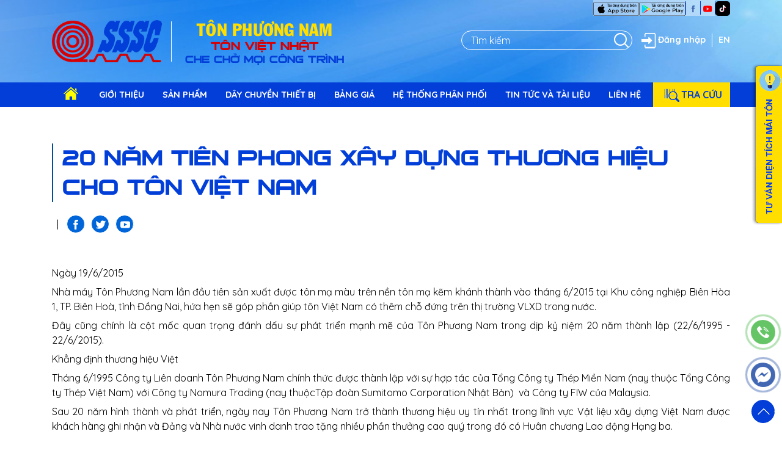

--- FILE ---
content_type: text/html; charset=UTF-8
request_url: https://tonphuongnam.com.vn/tin-chi-tiet/20-nam-tien-phong-xay-dung-thuong-hieu-cho-ton-viet-nam
body_size: 21565
content:
<!doctype html>
<html lang="vi">
<head>
<meta charset="utf-8">
<meta name="viewport" content="width=device-width, initial-scale=1, maximum-scale=1, user-scalable=0"/>
<link rel="shortcut icon" href="https://tonphuongnam.com.vn/images/logo.ico">
<title>20 năm tiên phong xây dựng thương hiệu cho tôn Việt Nam-Tôn Phương Nam -  SSSC - Tôn Việt Nhật</title>
<meta name="keywords" content="Tôn Phương Nam, tôn phương nam, ton phuong nam, Tôn Việt Nhật, tôn việt nhật, SSSC">
<meta name="description" content="Công ty đã và đang là đơn vị dẫn đầu trong lĩnh vực SXKD tôn mạ và tôn màu ở Việt Nam. Dây chuyền máy móc thiết bị: dây chuyền mạ kẽm, dây chuyền mạ màu, dây chuyền mạ kẽm và hợp kim nhôm kẽm">
<meta name="DC.title" content="20 năm tiên phong xây dựng thương hiệu cho tôn Việt Nam-Tôn Phương Nam -  SSSC - Tôn Việt Nhật"/>
<meta name="geo.region" content="VN" />
<meta name="geo.position" content="10.920584:106.852038"/>
<meta name="ICBM" content="10.920584,106.852038" />
<meta name="DC.identifier" content="https://tonphuongnam.com.vn/tin-chi-tiet/20-nam-tien-phong-xay-dung-thuong-hieu-cho-ton-viet-nam"/>
<!--Meta Ngôn ngữ-->
<meta name="language" content="Việt Nam">
<meta http-equiv="content-language" content="vi"/>
<meta name="DC.language" scheme="utf-8" content="vi"/>
<meta property="og:locale" content="vi_VN"/>
<!--Meta Ngôn ngữ-->
<meta property="og:image" content=""/>
<meta property="og:title" content="20 năm tiên phong xây dựng thương hiệu cho tôn Việt Nam-Tôn Phương Nam -  SSSC - Tôn Việt Nhật"/>
<meta property="og:url" content="https://tonphuongnam.com.vn/tin-chi-tiet/20-nam-tien-phong-xay-dung-thuong-hieu-cho-ton-viet-nam"/>
<meta property="og:description" content="Công ty đã và đang là đơn vị dẫn đầu trong lĩnh vực SXKD tôn mạ và tôn màu ở Việt Nam. Dây chuyền máy móc thiết bị: dây chuyền mạ kẽm, dây chuyền mạ màu, dây chuyền mạ kẽm và hợp kim nhôm kẽm"/>
<meta property="og:type" content="website"/>
<meta property="og:site_name" content="20 năm tiên phong xây dựng thương hiệu cho tôn Việt Nam-Tôn Phương Nam -  SSSC - Tôn Việt Nhật"/> 
<link href="https://fonts.googleapis.com/css2?family=Quicksand:wght@300;400;500;600;700&display=swap" rel="stylesheet">
<link href="https://tonphuongnam.com.vn/css/bootstrap.min.css" rel="stylesheet" type="text/css">
<link href="https://tonphuongnam.com.vn/css/owl.carousel.min.css" rel="stylesheet" type="text/css">
<link href="https://tonphuongnam.com.vn/css/style.css" rel="stylesheet" type="text/css">
</head>
<body>
<div class="body-page">
  <header class="fix-roll">
    <div class="header-top">
      <div class="container">
        <div class="row">
          <div class="col-lg-7 flex">
            <div class="logo"><a href="https://tonphuongnam.com.vn"><img src="https://tonphuongnam.com.vn/images/logo.png" alt="Tôn Phương Nam -  SSSC - Tôn Việt Nhật"/></a></div>
            <ul class="solo-text hidden-mobi hidden-md">
                              <li class="top-titte-yellow">toân phöông nam</li>
<li class="top-titte-red">Tôn Việt Nhật</li>
<li class="top-titte-blue">Che chở mọi công trình</li>
                  
            </ul>
            <div class="sreach-top-m hidden-xl hidden-lg"><a class="items button-search-top" href="#" data-toggle="modal" data-target="#myModal"></a></div>
          </div>
          <div class="col-lg-5 hidden-mobi hidden-md">
            <div class="row-f flex-right">
              <div class="link-fan font-weight-bold">
                <a href="https://apps.apple.com/vn/app/t%C3%B4n-ph%C6%B0%C6%A1ng-nam/id1615920754?l=vi" target="_blank" title="IOS"><img src="https://tonphuongnam.com.vn/images/iconapp-ios.png"></a>
                <a href="https://play.google.com/store/apps/details?id=vn.com.linkq.sssc" target="_blank" title="Android"><img src="https://tonphuongnam.com.vn/images/iocnapp-a.png"></a><div class="line-v"></div>
                                <a href="https://www.facebook.com/tonphuongnam.sssc.tonvietnhat/" target="_blank" title="fanpage"><img src="https://tonphuongnam.com.vn/images/face-b.png"></a><div class="line-v"></div>
                                                <a href="https://www.youtube.com/channel/UCFUpkBNt711CR0hNWIqOlFQ" target="_blank" title="Youtube"><img src="https://tonphuongnam.com.vn/images/youtube-b.png"></a><div class="line-v"></div>
                				</div>
				<div class="font-weight-bold">
				                <a href="https://www.tiktok.com/@tonphuongnam.sssc?_op=1&_r=1&_t=8d7UgsEvvYF" target="_blank" title="Tiktok"><img src="https://tonphuongnam.com.vn/images/tiktok.png"></a>
                              </div>
            </div>
            <div class="row-f flex-right mt-4">
              <div class="sreach-top">
                <form name="SearchForm" method="post" action="https://tonphuongnam.com.vn/tim-kiem">
                  <input type="hidden" name="_token" value="5i8wqCKhkd4vKwAg24YFCF3njlnDDfxd3U8GuyDN">  
                  <input name="str" required placeholder="Tìm kiếm">
                  <button type="submit" class="items button-search-top"></button>
                </form>
              </div>             
              <div class="login"><a href="#" data-toggle="modal" data-target="#login" class="flex font-weight-bold"><i class="items login-item"></i>Đăng nhập</a></div>              
              <div class="line-v-w"></div>
                <div class="lang">
                                      <a href="https://tonphuongnam.com.vn/home" class="font-weight-bold">EN</a>
                                  </div>
            </div>
          </div>
        </div>
      </div>
    </div>
     <div class="menu">
   <div class="menu-overlay"></div>
	<a href="#" class="menu-open"></a>
	<div class="container">
		<div class="side-menu-wrapper">
			<a href="#" class="menu-close"></a>
			<div id="cssmenu">
    			<ul>
		         <li class="hidden-xl hidden-lg">
		         	<div class="link-fan font-weight-bold">
		         		<div class="lang">
		         					         			<a href="https://tonphuongnam.com.vn/home" class="font-weight-bold">EN</a>
		         					         		</div>
		         		<div class="line-v"></div><a href="#">fanpage</a><div class="line-v"></div><a href="#">youtube</a></div>
		         </li>
		        	<li class="active"><a href="https://tonphuongnam.com.vn"><i class="items home-icon hidden-mobi hidden-md"></i><span class="hidden-xl hidden-lg">Trang chủ</span></a></li>
		        	<li class="has-sub"><a href="https://tonphuongnam.com.vn/gioi-thieu"><span>Giới thiệu</span></a>
		            <ul>
		               <li class="has-sub"><a href="https://tonphuongnam.com.vn/gioi-thieu"><span>Giới thiệu chung</span></a></li>
		               <li class="has-sub"><a href="https://tonphuongnam.com.vn/du-an"><span>Dự án tiêu biểu</span></a></li>
		            </ul>
		        	</li>
		        	<li class="has-sub"><a href="https://tonphuongnam.com.vn/sanpham"><span>Sản phẩm</span></a>
		            <ul>
		               		               <li class="has-sub"><a href="https://tonphuongnam.com.vn/xem-sanpham/ton-ma-kem-smart-vijazinc"><span>Tôn mạ kẽm Smart VijaZinc</span></a></li>
		               		               <li class="has-sub"><a href="https://tonphuongnam.com.vn/xem-sanpham/ton-lanh-smart-vijagal"><span>Tôn Lạnh Smart Vijagal</span></a></li>
		               		               <li class="has-sub"><a href="https://tonphuongnam.com.vn/xem-sanpham/ton-mau-smart-color"><span>Tôn màu Smart Color</span></a></li>
		               		               <li class="has-sub"><a href="https://tonphuongnam.com.vn/xem-sanpham/ton-ma-kem-viet-nhat"><span>Tôn mạ kẽm Việt - Nhật</span></a></li>
		               		               <li class="has-sub"><a href="https://tonphuongnam.com.vn/xem-sanpham/ton-ma-nhom-kem-viet-nhat"><span>Tôn mạ nhôm kẽm Việt - Nhật</span></a></li>
		               		               <li class="has-sub"><a href="https://tonphuongnam.com.vn/xem-sanpham/ton-ma-mau-viet-nhat"><span>Tôn mạ màu Việt - Nhật</span></a></li>
		               		            </ul>
		        	</li>
		        	<li class="has-sub"><a href="https://tonphuongnam.com.vn/day-chuyen-thiet-bi"><span>Dây chuyền thiết bị</span></a>
		            <ul>
		               		               <li class="has-sub"><a href="https://tonphuongnam.com.vn/xem-day-chuyen-thiet-bi/day-chuyen-ma-kem-viet-nhat"><span>Dây chuyền mạ kẽm Việt - Nhật</span></a></li>
		               		               <li class="has-sub"><a href="https://tonphuongnam.com.vn/xem-day-chuyen-thiet-bi/day-chuyen-ma-nhom-kem-viet-nhat"><span>Dây chuyền mạ nhôm kẽm Việt - Nhật</span></a></li>
		               		               <li class="has-sub"><a href="https://tonphuongnam.com.vn/xem-day-chuyen-thiet-bi/day-chuyen-ma-mau-viet-nhat"><span>Dây chuyền mạ màu Việt - Nhật</span></a></li>
		               		            </ul>
		        	</li>
		        	<li class="has-sub"><a href="#"><span>Bảng giá</span></a>
		            <ul>
		               		               <li class="has-sub"><a href="https://tonphuongnam.com.vn/xem-bang-gia/ton-kem-viet-nhat-1"><span>Tôn Kẽm Việt - Nhật</span></a></li>
		               		               <li class="has-sub"><a href="https://tonphuongnam.com.vn/xem-bang-gia/ton-lanh-viet-nhat"><span>Tôn Lạnh Việt - Nhật</span></a></li>
		               		               <li class="has-sub"><a href="https://tonphuongnam.com.vn/xem-bang-gia/ton-ma-mau-viet-nhat"><span>Tôn Mạ Màu Việt - Nhật</span></a></li>
		               		            </ul>
		        	</li>
        			<li class="has-sub"><a href="https://tonphuongnam.com.vn/he-thong-phan-phoi"><span>Hệ thống phân phối</span></a>
        				<ul>
		               <li class="has-sub"><a href="https://tonphuongnam.com.vn/he-thong-phan-phoi"><span>Nội địa</span></a></li>
		               <li class="has-sub"><a href="https://tonphuongnam.com.vn/he-thong-phan-phoi-quoc-te"><span>Xuất khẩu</span></a></li>
		            </ul>   
        			</li>
        			<li class="has-sub"><a href="https://tonphuongnam.com.vn/tin-tuc"><span>Tin Tức và tài liệu</span></a>
		            <ul>
		               		               <li class="has-sub"><a href="https://tonphuongnam.com.vn/tin-tuc/ban-tin-cong-ty"><span>Bản tin công ty</span></a></li>
		               		               <li class="has-sub"><a href="https://tonphuongnam.com.vn/tin-tuc/hoat-dong-doan-the"><span>Hoạt động đoàn thể</span></a></li>
		               		               <li class="has-sub"><a href="https://tonphuongnam.com.vn/phim"><span>Video</span></a></li>
		               <li class="has-sub"><a href="https://tonphuongnam.com.vn/hinh-anh"><span>Hình ảnh</span></a></li>
		               <li class="has-sub"><a href="https://tonphuongnam.com.vn/chung-chi"><span>Chứng chỉ</span></a></li>
		               <li class="has-sub"><a href="https://tonphuongnam.com.vn/hosonangluc"><span>Hồ sơ năng lực</span></a></li>
		               <li class="has-sub"><a href="https://tonphuongnam.com.vn/tuyen-dung"><span>Tuyển dụng</span></a></li>
		            </ul>
        			</li>
        			<li><a href="https://tonphuongnam.com.vn/lien-he"><span>Liên Hệ</span></a></li>
        			<li class="has-sub search-r">
		            <a id="sb-search" class="sb-search position-relative">
		                <span class="sb-icon-search"><i class="items tracuu-icon"></i>Tra cứu</span>
		            </a>
		            <ul>
		               <li class="has-sub"><a href="http://tracuuhoadon.tonphuongnam.com.vn" rel="nofollow" target="_blank"><span>Hóa đơn điện tử</span></a></li>
		               <li class="has-sub"><a href="http://thanhtoanhoadon.tonphuongnam.com.vn" rel="nofollow" target="_blank"><span>Hóa đơn nháp</span></a></li>      
		           	</ul>
		        </li>
    			</ul>
			</div>
		</div>
	</div>  
</div> 
  </header>
   <div class="banner-in">
    <div class="banner-full owl-carousel">
          </div>
  </div>
     
  <div class="tintuc">
  <div class="container">
    <div class="row">
      <div class="col-12 mb-3"><h1 class="titte10 line-titte-b text-uppercase color-blue">20 năm tiên phong xây dựng thương hiệu cho tôn Việt Nam</h1></div>
      <div class="col-12 mb-5 flex tin-ct">
        <div class="day mr-2"></div><span>|</span><div class="share-f ml-2"><a href="#" class="items facebook"></a><a href="#" class="items twiter"></a><a href="#" class="items google"></a></div>
      </div>            
      <div class="col-md-12">
        <p>Ng&agrave;y 19/6/2015</p>

<p>Nh&agrave; m&aacute;y T&ocirc;n Phương Nam lần đầu ti&ecirc;n sản xuất được t&ocirc;n mạ m&agrave;u tr&ecirc;n nền t&ocirc;n mạ kẽm kh&aacute;nh th&agrave;nh v&agrave;o th&aacute;ng 6/2015 tại Khu c&ocirc;ng nghiệp Bi&ecirc;n H&ograve;a 1, TP. Bi&ecirc;n Ho&agrave;, tỉnh Đồng Nai, hứa hẹn sẽ g&oacute;p phần gi&uacute;p t&ocirc;n Việt Nam c&oacute; th&ecirc;m chỗ đứng tr&ecirc;n thị trường VLXD trong nước.</p>

<p>Đ&acirc;y cũng ch&iacute;nh l&agrave; cột mốc quan trọng đ&aacute;nh dấu sự ph&aacute;t triển mạnh mẽ của T&ocirc;n Phương Nam trong dịp kỷ niệm 20 năm th&agrave;nh lập (22/6/1995 - 22/6/2015).</p>

<p>Khẳng định thương hiệu Việt</p>

<p>Th&aacute;ng 6/1995 C&ocirc;ng ty Li&ecirc;n doanh T&ocirc;n Phương Nam ch&iacute;nh thức được th&agrave;nh lập với sự hợp t&aacute;c của Tổng C&ocirc;ng ty Th&eacute;p Miền Nam (nay thuộc Tổng C&ocirc;ng ty Th&eacute;p Việt Nam) với C&ocirc;ng ty Nomura Trading (nay thuộcTập đo&agrave;n Sumitomo Corporation Nhật Bản) &nbsp;v&agrave; C&ocirc;ng ty FIW của Malaysia.</p>

<p>Sau 20 năm h&igrave;nh th&agrave;nh v&agrave; ph&aacute;t triển, ng&agrave;y nay T&ocirc;n Phương Nam trở th&agrave;nh thương hiệu uy t&iacute;n nhất trong lĩnh vực Vật liệu x&acirc;y dựng Việt Nam được kh&aacute;ch h&agrave;ng ghi nhận v&agrave; Đảng v&agrave; Nh&agrave; nước vinh danh trao tặng nhiều phần thưởng cao qu&yacute; trong đ&oacute; c&oacute; Hu&acirc;n chương Lao động Hạng ba.</p>

<p>C&ocirc;ng ty T&ocirc;n Phương Nam đ&atilde; s&aacute;t c&aacute;nh c&ugrave;ng Tổng C&ocirc;ng ty Th&eacute;p Việt Nam từng bước vượt qua c&aacute;c trở ngại, lu&ocirc;n nằm trong top dẫn đầu của lĩnh vực sản xuất kinh doanh t&ocirc;n mạ kẽm v&agrave; t&ocirc;n mạ m&agrave;u tại thị trường Việt Nam.</p>

<p>Ngay từ những ng&agrave;y đầu hoạt động c&ugrave;ng với phương ch&acirc;m đem đến những sản phẩm t&ocirc;n chất lượng cao, kết hợp với c&ocirc;ng nghệ ti&ecirc;n tiến của thế giới v&agrave; thiết bị của c&aacute;c nước đ&atilde; ph&aacute;t triển l&agrave; Australia v&agrave; Cananda, T&ocirc;n Phương Nam đ&atilde; cung cấp cho thị trường trong v&agrave; ngo&agrave;i nước h&agrave;ng triệu tấn sản phẩm trong thời gian qua v&agrave; được người ti&ecirc;u d&ugrave;ng đ&aacute;nh gi&aacute; l&agrave; sản phẩm c&oacute; uy t&iacute;n chất lượng h&agrave;ng đầu tr&ecirc;n thị trường.</p>

<p>C&ocirc;ng ty T&ocirc;n Phương Nam hiện l&agrave; doanh nghiệp FDI nằm trong top 500 doanh nghiệp lớn nhất v&agrave; l&agrave; một trong 1.000 đơn vị c&oacute; mức đ&oacute;ng g&oacute;p cho ng&acirc;n s&aacute;ch cao nhất của Việt Nam.</p>

<p>Li&ecirc;n tục 12 năm liền từ năm 2003 - 2014, Sản phẩm T&ocirc;n Phương Nam - SSSC T&ocirc;n Việt Nhật đ&atilde; được người ti&ecirc;u d&ugrave;ng cả nước t&iacute;n nhiệm v&agrave; b&igrave;nh chọn l&agrave; &ldquo;H&agrave;ng Việt Nam chất lượng cao&rdquo; v&agrave; l&agrave; 1 trong 10 thương hiệu ti&ecirc;u biểu của Ng&agrave;nh Vật liệu x&acirc;y dựng Việt Nam c&ugrave;ng nhiều bằng khen v&agrave; cờ thi đua của Nh&agrave; nước v&agrave; Bộ chủ quản tặng cho đơn vị c&oacute; th&agrave;nh t&iacute;ch xuất sắc trong kinh doanh nhiều năm li&ecirc;n tiếp.</p>

<p>C&ocirc;ng ty T&ocirc;n Phương Nam đ&atilde; x&acirc;y dựng cho m&igrave;nh hệ thống ph&acirc;n phối rộng khắp từ Bắc ch&iacute; Nam cho đến c&aacute;c v&ugrave;ng s&acirc;u v&ugrave;ng xa như: Dak Lak, Kom Tum, Cao Bằng, Lạng Sơn...</p>

<p>B&agrave; Mai Thị Dần Gi&aacute;m đốc C&ocirc;ng ty TNHH Ngọc Dần - đại l&yacute; Cấp 1 tại H&agrave; Nội chia sẻ: &ldquo;B&aacute;n h&agrave;ng T&ocirc;n Phương Nam, t&ocirc;i rất y&ecirc;n t&acirc;m đặc biệt l&agrave; khi cung cấp cho c&ocirc;ng tr&igrave;nh v&igrave; sản phẩm T&ocirc;n Phương Nam c&oacute; chất lượng cao, ổn định, đ&aacute;p ứng y&ecirc;u cầu của kh&aacute;ch h&agrave;ng cho d&ugrave; l&agrave; kh&aacute;ch h&agrave;ng h&agrave;ng kh&oacute; t&iacute;nh nhất&rdquo;.</p>

<p>Đầu tư nguồn lực - Mở rộng thị trường</p>

<p>Nhằm đ&aacute;p ứng nhu cầu ti&ecirc;u thụ sản phẩm ng&agrave;y c&agrave;ng tăng, C&ocirc;ng ty T&ocirc;n Phương Nam đ&atilde; tiếp tục đầu tư mở rộng sản xuất v&agrave; x&acirc;y dựng th&agrave;nh c&ocirc;ng nh&agrave; m&aacute;y mới tại KCN Nhơn Trạch II, Đồng Nai. Nh&agrave; m&aacute;y mới c&oacute; c&ocirc;ng suất thiết kế gấp đ&ocirc;i nh&agrave; m&aacute;y cũ, vận h&agrave;nh đạt 230.000 tấn/năm chủ yếu cung cấp sản phẩm mạ kẽm, nh&ocirc;m kẽm v&agrave; sản phẩm mạ m&agrave;u.</p>

<p>Thiết bị m&aacute;y m&oacute;c mới ho&agrave;n to&agrave;n theo ti&ecirc;u chuẩn kỹ thuật Ch&acirc;u &Acirc;u, được tập đo&agrave;n nổi tiếng thế giới về lĩnh vực chế tạo ng&agrave;nh luyện kim TENOVA của Italia cung cấp, với tổng mức vốn đầu tư dự &aacute;n kể cả nh&agrave; xưởng hơn 1.400 tỷ đồng tương đương với 70 triệu USD. Nh&agrave; m&aacute;y mới đ&atilde; ch&iacute;nh thức đi v&agrave;o hoạt động kể từ th&aacute;ng 6/2015 n&acirc;ng sản lượng của T&ocirc;n Phương Nam tăng gần gấp 3 lần, g&oacute;p phần v&agrave;o sự ph&aacute;t triển mạnh mẽ của ng&agrave;nh th&eacute;p Việt Nam.</p>

<p><img alt="" src="http://web-hieubt/tonphuongnam/storage/uploads/20150619103620-01_1596168330.jpg" /></p>

<p>Đại diện cho c&aacute;c kh&aacute;ch h&agrave;ng tại TP HCM, B&agrave; Trần Thị Li&ecirc;n - Gi&aacute;m đốc C&ocirc;ng ty TNHH Th&eacute;p Ngọc Biển đ&aacute;nh gi&aacute;: &ldquo;T&ocirc;i b&aacute;n h&agrave;ng T&ocirc;n Phương Nam kh&ocirc;ng phải lo lắng v&igrave; chất lượng t&ocirc;n ổn định. Tuy nhi&ecirc;n trong thời gian qua T&ocirc;n Phương Nam kh&ocirc;ng đủ h&agrave;ng cung cấp cho thị trường v&agrave; chưa c&oacute; sản phẩm t&ocirc;n lạnh.</p>

<p>Nay c&ocirc;ng ty đ&atilde; tăng sản lượng v&agrave; sản xuất cả t&ocirc;n lạnh hợp kim nh&ocirc;m kẽm, t&ocirc;i tin l&agrave; doanh số b&aacute;n h&agrave;ng sẽ tăng l&ecirc;n rất nhiều. Đ&oacute; l&agrave; điều kh&ocirc;ng chỉ ch&uacute;ng t&ocirc;i m&agrave; kể cả đại l&yacute; cấp 2, cấp 3 của ch&uacute;ng t&ocirc;i cũng phấn khởi v&agrave; tin tường v&agrave;o sự hợp t&aacute;c mạnh mẽ trong thời gian tới với T&ocirc;n Phương Nam&rdquo;.</p>

<p>&Ocirc;ng Toshitaka Sakata - Ph&oacute; Tổng Gi&aacute;m đốc C&ocirc;ng ty T&ocirc;n Phương Nam nhấn mạnh: &ldquo;Sự sự hợp t&aacute;c li&ecirc;n doanh tốt đẹp giữa VNSTEEL v&agrave; Sumitomo Corporation cũng ch&iacute;nh l&agrave; biểu tượng tốt đẹp v&agrave; th&agrave;nh c&ocirc;ng của t&igrave;nh hữu nghị Việt - Nhật. Về hoạt động đầu tư x&acirc;y dựng nh&agrave; m&aacute;y mới, Sumitomo Corporation cam kết lu&ocirc;n l&agrave; đối t&aacute;c tin cậy của ph&iacute;a Việt Nam, của kh&aacute;ch h&agrave;ng v&agrave; sẽ nỗ lực đ&oacute;ng g&oacute;p v&agrave; th&agrave;nh c&ocirc;ng của T&ocirc;n Phương Nam nhiều hơn nữa trong thời gian tới&rdquo;.</p>

<p><img alt="" src="http://web-hieubt/tonphuongnam/storage/uploads/20150619103620-02_1596168292.jpg" /></p>

<p>T&ocirc;n Phương Nam cũng sẽ đ&oacute;n nhận Hu&acirc;n Chương Lao động Hạng III của Chủ Tịch nước trao tặng.</p>

<p>&ldquo;Ch&uacute;ng t&ocirc;i xin được tr&acirc;n trọng gởi đến tất cả qu&yacute; vị l&agrave; L&atilde;nh đạo Bộ C&ocirc;ng Thương, L&atilde;nh đạo Tổng CTy Th&eacute;p VN-CTCP c&ugrave;ng c&aacute;c đơn vị trực thuộc, L&atilde;nh đạo Tỉnh Đồng Nai v&agrave; c&aacute;c Ban Ng&agrave;nh của tỉnh, c&aacute;c nh&agrave; ph&acirc;n phối, đại l&yacute; kh&aacute;ch h&agrave;ng, c&aacute;c nh&agrave; thầu, c&aacute;c nh&agrave; cung cấp v&agrave; tất cả qu&yacute; vị lời tri &acirc;n để T&ocirc;n Phương Nam lu&ocirc;n vững bước tr&ecirc;n h&agrave;nh tr&igrave;nh mới với nhiều th&agrave;nh c&ocirc;ng mới&rdquo;, &ocirc;ng Hồ Quang Thiệp - Ph&oacute; Tổng Gi&aacute;m đốc thứ nhất C&ocirc;ng ty n&oacute;i.</p>
      </div>
    </div>
  </div>
</div>               
<div class="tinkhac">
  <div class="container">
    <div class="row">    
      <div class="col-12 mb-5"><h2 class="titte7 line-titte-b text-uppercase color-blue dropshadow p-3">Tin liên quan</h2></div>       
      <div class="col-12">
        <div class="liveshow-tinkhac owl-carousel">
                    <a href="https://tonphuongnam.com.vn/tin-chi-tiet/hoi-nghi-tong-ket-cong-tac-nam-2025-va-hoi-nghi-nguoi-lao-dong-nam-2026-cong-ty-ton-phuong-nam-sssc">
            <div class="row">
              <div class="img-option1 col-5 p-0"><img src="https://tonphuongnam.com.vn/images/news/ChU6dDOdddDJ9Qr6Vm70nTikmkBlFivmyUJkBfYK.jpeg" alt="HỘI NGHỊ TỔNG KẾT CÔNG TÁC NĂM 2025 VÀ HỘI NGHỊ NGƯỜI LAO ĐỘNG NĂM 2026 CÔNG TY TÔN PHƯƠNG NAM (SSSC)"></div>
              <div class="col-7"><p><span class="caption">HỘI NGHỊ TỔNG KẾT CÔNG TÁC NĂM 2025 VÀ HỘI NGHỊ NGƯỜI LAO ĐỘNG NĂM 2026 CÔNG TY TÔN PHƯƠNG NAM (SSSC)</span></p><p>09/01/2026</p><p><span class="button-tinkhac flex"><i class="items arrow-b"></i>Xem thêm</span></p></div>
            </div>
          </a>
                    <a href="https://tonphuongnam.com.vn/tin-chi-tiet/to-chuc-cho-nu-cb-nv-cong-ty-di-du-lich-nghi-mat-nhan-ngay-phu-nu-viet-nam-20102025">
            <div class="row">
              <div class="img-option1 col-5 p-0"><img src="https://tonphuongnam.com.vn/images/news/Nj7mkc5YfUwv1hhwUpX7iveYSxUs2jKdngKuQSjI.jpeg" alt="TỔ CHỨC CHO NỮ CB-NV CÔNG TY ĐI DU LỊCH NGHỈ MÁT NHÂN NGÀY PHỤ NỮ VIỆT NAM (20/10/2025)"></div>
              <div class="col-7"><p><span class="caption">TỔ CHỨC CHO NỮ CB-NV CÔNG TY ĐI DU LỊCH NGHỈ MÁT NHÂN NGÀY PHỤ NỮ VIỆT NAM (20/10/2025)</span></p><p>14/11/2025</p><p><span class="button-tinkhac flex"><i class="items arrow-b"></i>Xem thêm</span></p></div>
            </div>
          </a>
                    <a href="https://tonphuongnam.com.vn/tin-chi-tiet/dai-hoi-dai-bieu-cong-doan-cong-ty-ton-phuong-nam-lan-thu-x-nhiem-ky-2025-2030">
            <div class="row">
              <div class="img-option1 col-5 p-0"><img src="https://tonphuongnam.com.vn/images/news/mvuoGsQ4v8gbbJWE7byqu907r9XR50tdxMAPIXOt.jpeg" alt="ĐẠI HỘI ĐẠI BIỂU CÔNG ĐOÀN CÔNG TY TÔN PHƯƠNG NAM LẦN THỨ X, NHIỆM KỲ 2025 – 2030"></div>
              <div class="col-7"><p><span class="caption">ĐẠI HỘI ĐẠI BIỂU CÔNG ĐOÀN CÔNG TY TÔN PHƯƠNG NAM LẦN THỨ X, NHIỆM KỲ 2025 – 2030</span></p><p>14/11/2025</p><p><span class="button-tinkhac flex"><i class="items arrow-b"></i>Xem thêm</span></p></div>
            </div>
          </a>
                    <a href="https://tonphuongnam.com.vn/tin-chi-tiet/hoi-nghi-tri-an-khach-hang-cong-ty-co-phan-ton-thep-lao-cai">
            <div class="row">
              <div class="img-option1 col-5 p-0"><img src="https://tonphuongnam.com.vn/images/news/JaSr3TfTy43V12Ek1bs3dEfv7Isl4B5dDMiQ9VOQ.jpeg" alt="HỘI NGHỊ TRI ÂN KHÁCH HÀNG – CÔNG TY CỔ PHẦN TÔN THÉP LÀO CAI"></div>
              <div class="col-7"><p><span class="caption">HỘI NGHỊ TRI ÂN KHÁCH HÀNG – CÔNG TY CỔ PHẦN TÔN THÉP LÀO CAI</span></p><p>25/10/2025</p><p><span class="button-tinkhac flex"><i class="items arrow-b"></i>Xem thêm</span></p></div>
            </div>
          </a>
                    <a href="https://tonphuongnam.com.vn/tin-chi-tiet/ap-thue-chong-ban-pha-gia-doi-voi-mat-hang-thep-can-nong-hrc-nen-hay-khong">
            <div class="row">
              <div class="img-option1 col-5 p-0"><img src="https://tonphuongnam.com.vn/images/news/Pz97NGCVwlKjn1G6EG0j0GnivrdcZFUJFTE0KTSk.png" alt="Áp thuế chống bán phá giá đối với mặt hàng thép cán nóng (HRC), nên hay không?"></div>
              <div class="col-7"><p><span class="caption">Áp thuế chống bán phá giá đối với mặt hàng thép cán nóng (HRC), nên hay không?</span></p><p>24/04/2024</p><p><span class="button-tinkhac flex"><i class="items arrow-b"></i>Xem thêm</span></p></div>
            </div>
          </a>
                    <a href="https://tonphuongnam.com.vn/tin-chi-tiet/cong-ty-ton-phuong-nam-dat-chung-nhan-kiem-ke-khi-nha-kinh-theo-tieu-chuan-iso-14064-12018">
            <div class="row">
              <div class="img-option1 col-5 p-0"><img src="https://tonphuongnam.com.vn/images/news/Li2Avix2YKcFFZk6Vsf89Q1bG2aChLwOYpdmDDsu.jpeg" alt="Công ty Tôn Phương Nam đạt chứng nhận kiểm kê khí nhà kính theo Tiêu chuẩn ISO 14064-1:2018"></div>
              <div class="col-7"><p><span class="caption">Công ty Tôn Phương Nam đạt chứng nhận kiểm kê khí nhà kính theo Tiêu chuẩn ISO 14064-1:2018</span></p><p>09/04/2024</p><p><span class="button-tinkhac flex"><i class="items arrow-b"></i>Xem thêm</span></p></div>
            </div>
          </a>
                    <a href="https://tonphuongnam.com.vn/tin-chi-tiet/tiec-tat-nien-tri-an-khach-hang-khu-vuc-mien-nam-mien-trung-cao-nguyen-va-thi-truong-xuat-khau">
            <div class="row">
              <div class="img-option1 col-5 p-0"><img src="https://tonphuongnam.com.vn/images/news/aHHvQioft8RQsvekwwxHlB0SkdBXKTYjzAfVH1N7.jpeg" alt="TIỆC TẤT NIÊN TRI ÂN KHÁCH HÀNG KHU VỰC MIỀN NAM, MIỀN TRUNG - CAO NGUYÊN VÀ THỊ TRƯỜNG XUẤT KHẨU"></div>
              <div class="col-7"><p><span class="caption">TIỆC TẤT NIÊN TRI ÂN KHÁCH HÀNG KHU VỰC MIỀN NAM, MIỀN TRUNG - CAO NGUYÊN VÀ THỊ TRƯỜNG XUẤT KHẨU</span></p><p>26/01/2024</p><p><span class="button-tinkhac flex"><i class="items arrow-b"></i>Xem thêm</span></p></div>
            </div>
          </a>
                    <a href="https://tonphuongnam.com.vn/tin-chi-tiet/tiec-tat-nien-khach-hang-mien-bac-ngay-16012024">
            <div class="row">
              <div class="img-option1 col-5 p-0"><img src="https://tonphuongnam.com.vn/images/news/eB51y9d5HVfx6NCwZ7sy6vJyoXkqaTeB62DBqm7i.jpeg" alt="TIỆC TẤT NIÊN TRI ÂN KHÁCH HÀNG KHU VỰC MIỀN BẮC"></div>
              <div class="col-7"><p><span class="caption">TIỆC TẤT NIÊN TRI ÂN KHÁCH HÀNG KHU VỰC MIỀN BẮC</span></p><p>22/01/2024</p><p><span class="button-tinkhac flex"><i class="items arrow-b"></i>Xem thêm</span></p></div>
            </div>
          </a>
                    <a href="https://tonphuongnam.com.vn/tin-chi-tiet/chuong-trinh-tu-thien-se-chia-yeu-thuong-tai-nha-tinh-thuong-chua-dieu-phap-1-2-3">
            <div class="row">
              <div class="img-option1 col-5 p-0"><img src="https://tonphuongnam.com.vn/images/news/aYs883jgv5sTeXNYLRXsiIow5yDOINKt6ijYcyVd.jpeg" alt="CHƯƠNG TRÌNH TỪ THIỆN “SẺ CHIA YÊU THƯƠNG” TẠI NHÀ TÌNH THƯƠNG CHÙA DIỆU PHÁP"></div>
              <div class="col-7"><p><span class="caption">CHƯƠNG TRÌNH TỪ THIỆN “SẺ CHIA YÊU THƯƠNG” TẠI NHÀ TÌNH THƯƠNG CHÙA DIỆU PHÁP</span></p><p>06/02/2024</p><p><span class="button-tinkhac flex"><i class="items arrow-b"></i>Xem thêm</span></p></div>
            </div>
          </a>
                    <a href="https://tonphuongnam.com.vn/tin-chi-tiet/chuong-trinh-tu-thien-se-chia-yeu-thuong-tai-nha-tinh-thuong-chua-dieu-phap-1-2">
            <div class="row">
              <div class="img-option1 col-5 p-0"><img src="https://tonphuongnam.com.vn/images/news/JtAmKVklFFJB5b6R6ar9PMFgRMjdvbgj5jE9cLFD.jpeg" alt="Xúc cảm những ngày cuối năm tại Tôn Phương Nam."></div>
              <div class="col-7"><p><span class="caption">Xúc cảm những ngày cuối năm tại Tôn Phương Nam.</span></p><p>06/02/2024</p><p><span class="button-tinkhac flex"><i class="items arrow-b"></i>Xem thêm</span></p></div>
            </div>
          </a>
                    <a href="https://tonphuongnam.com.vn/tin-chi-tiet/cong-ty-ton-phuong-nam-don-tiep-doan-tham-dinh-bao-cao-khi-thai-nha-kinh-truy-vet-dau-chan-carbon-cua-cong-ty-trong-nam-2023">
            <div class="row">
              <div class="img-option1 col-5 p-0"><img src="https://tonphuongnam.com.vn/images/news/oTDO5k9Sls8hDRy19IEvR2UpSBJFA3RbJvSNkqep.jpeg" alt="Công ty Tôn Phương Nam đón tiếp đoàn thẩm định báo cáo khí thải nhà kính, truy vết dấu chân carbon của công ty trong năm 2023"></div>
              <div class="col-7"><p><span class="caption">Công ty Tôn Phương Nam đón tiếp đoàn thẩm định báo cáo khí thải nhà kính, truy vết dấu chân carbon của công ty trong năm 2023</span></p><p>06/02/2024</p><p><span class="button-tinkhac flex"><i class="items arrow-b"></i>Xem thêm</span></p></div>
            </div>
          </a>
                    <a href="https://tonphuongnam.com.vn/tin-chi-tiet/chuong-trinh-tap-huan-huong-dan-va-dao-tao-ve-kiem-ke-khi-nha-kinh-truy-vet-dau-chan-carbon-va-co-che-dieu-chinh-carbon-xuyen-bien-gioi-tai-cong-ty-ton-phuong-nam">
            <div class="row">
              <div class="img-option1 col-5 p-0"><img src="https://tonphuongnam.com.vn/images/news/UxDde9xnyFIwkYQizK0MyARxWLJbzZ58zOeXxVuS.jpeg" alt="CHƯƠNG TRÌNH TẬP HUẤN Hướng dẫn và đào tạo về kiểm kê khí nhà kính, truy vết dấu chân carbon và cơ chế điều chỉnh carbon xuyên biên giới tại Công ty Tôn Phương Nam"></div>
              <div class="col-7"><p><span class="caption">CHƯƠNG TRÌNH TẬP HUẤN Hướng dẫn và đào tạo về kiểm kê khí nhà kính, truy vết dấu chân carbon và cơ chế điều chỉnh carbon xuyên biên giới tại Công ty Tôn Phương Nam</span></p><p>06/02/2024</p><p><span class="button-tinkhac flex"><i class="items arrow-b"></i>Xem thêm</span></p></div>
            </div>
          </a>
                    <a href="https://tonphuongnam.com.vn/tin-chi-tiet/nippovina-den-tham-va-tham-du-hoi-thao-gioi-thieu-cac-dong-san-pham-va-nang-luc-thiet-bi-cong-nghe-cua-cong-ty-ton-phuong-nam">
            <div class="row">
              <div class="img-option1 col-5 p-0"><img src="https://tonphuongnam.com.vn/images/news/GdK5QX9y0STUAl5oPbSjLoIcFvjGhApz8paWeCoA.jpeg" alt="NIPPOVINA đến thăm và tham dự Hội thảo giới thiệu các dòng sản phẩm và năng lực thiết bị công nghệ của Công ty Tôn Phương Nam"></div>
              <div class="col-7"><p><span class="caption">NIPPOVINA đến thăm và tham dự Hội thảo giới thiệu các dòng sản phẩm và năng lực thiết bị công nghệ của Công ty Tôn Phương Nam</span></p><p>15/01/2024</p><p><span class="button-tinkhac flex"><i class="items arrow-b"></i>Xem thêm</span></p></div>
            </div>
          </a>
                    <a href="https://tonphuongnam.com.vn/tin-chi-tiet/hoi-nghi-tong-ket-cong-tac-sxkd-va-hoi-nghi-nguoi-lao-dong-nam-2023-trien-khai-ke-hoach-nam-2024">
            <div class="row">
              <div class="img-option1 col-5 p-0"><img src="https://tonphuongnam.com.vn/images/news/dTgLJjKujQXatYyi3mXnywggJED7QVX2QplWphFu.jpeg" alt="HỘI NGHỊ TỔNG KẾT CÔNG TÁC SXKD VÀ HỘI NGHỊ NGƯỜI LAO ĐỘNG NĂM 2023, TRIỂN KHAI KẾ HOẠCH NĂM 2024"></div>
              <div class="col-7"><p><span class="caption">HỘI NGHỊ TỔNG KẾT CÔNG TÁC SXKD VÀ HỘI NGHỊ NGƯỜI LAO ĐỘNG NĂM 2023, TRIỂN KHAI KẾ HOẠCH NĂM 2024</span></p><p>29/12/2023</p><p><span class="button-tinkhac flex"><i class="items arrow-b"></i>Xem thêm</span></p></div>
            </div>
          </a>
                    <a href="https://tonphuongnam.com.vn/tin-chi-tiet/doan-cong-tac-ban-nghien-cuu-va-phat-trien-kinh-te-tu-nhan-psd-committee-den-tham-va-lam-viec-tai-cong-ty-ton-phuong-nam">
            <div class="row">
              <div class="img-option1 col-5 p-0"><img src="https://tonphuongnam.com.vn/images/news/gd6jLB0Q4xN1YB6AxsnnGk8KG6Zqc2UdPUPU7v9P.jpeg" alt="ĐOÀN CÔNG TÁC BAN NGHIÊN CỨU VÀ PHÁT TRIỂN KINH TẾ TƯ NHÂN PSD COMMITTEE ĐẾN THĂM VÀ LÀM VIỆC TẠI CÔNG TY TÔN PHƯƠNG NAM"></div>
              <div class="col-7"><p><span class="caption">ĐOÀN CÔNG TÁC BAN NGHIÊN CỨU VÀ PHÁT TRIỂN KINH TẾ TƯ NHÂN PSD COMMITTEE ĐẾN THĂM VÀ LÀM VIỆC TẠI CÔNG TY TÔN PHƯƠNG NAM</span></p><p>13/12/2023</p><p><span class="button-tinkhac flex"><i class="items arrow-b"></i>Xem thêm</span></p></div>
            </div>
          </a>
                    <a href="https://tonphuongnam.com.vn/tin-chi-tiet/ong-hiroshi-murakami-chu-tich-kiem-tong-giam-doc-sumitomo-corporation-global-metals-co-ltd-den-tham-va-lam-viec-tai-cong-ty-ton-phuong-nam">
            <div class="row">
              <div class="img-option1 col-5 p-0"><img src="https://tonphuongnam.com.vn/images/news/fSfi8rbJLxAgp25EmUmoxwxN0lzWC4FoutS2iOhe.jpeg" alt="Ông Hiroshi Murakami, Chủ tịch kiêm Tổng giám đốc Sumitomo Corporation Global Metals Co., Ltd đến thăm và làm việc tại Công ty Tôn Phương Nam."></div>
              <div class="col-7"><p><span class="caption">Ông Hiroshi Murakami, Chủ tịch kiêm Tổng giám đốc Sumitomo Corporation Global Metals Co., Ltd đến thăm và làm việc tại Công ty Tôn Phương Nam.</span></p><p>13/12/2023</p><p><span class="button-tinkhac flex"><i class="items arrow-b"></i>Xem thêm</span></p></div>
            </div>
          </a>
                    <a href="https://tonphuongnam.com.vn/tin-chi-tiet/dien-dan-thep-chau-a-2023-thach-thuc-va-co-hoi-cho-nganh-cong-nghiep-thep">
            <div class="row">
              <div class="img-option1 col-5 p-0"><img src="https://tonphuongnam.com.vn/images/news/5HHwBCnpYw8Nkgu35uM6JcPKpOm1yfT3P4ZXy176.jpeg" alt="DIỄN ĐÀN THÉP CHÂU Á 2023: THÁCH THỨC VÀ CƠ HỘI CHO NGÀNH CÔNG NGHIỆP THÉP"></div>
              <div class="col-7"><p><span class="caption">DIỄN ĐÀN THÉP CHÂU Á 2023: THÁCH THỨC VÀ CƠ HỘI CHO NGÀNH CÔNG NGHIỆP THÉP</span></p><p>23/11/2023</p><p><span class="button-tinkhac flex"><i class="items arrow-b"></i>Xem thêm</span></p></div>
            </div>
          </a>
                    <a href="https://tonphuongnam.com.vn/tin-chi-tiet/quy-khach-hang-khu-vuc-mien-bac-den-tham-va-lam-viec-tai-cong-ty-ton-phuong-nam">
            <div class="row">
              <div class="img-option1 col-5 p-0"><img src="https://tonphuongnam.com.vn/images/news/9F4L1AN4TshHN8kZBldVLDwXVDAbNbBKiCGulkOl.jpeg" alt="Quý khách hàng khu vực miền Bắc đến thăm và làm việc tại Công ty Tôn Phương Nam"></div>
              <div class="col-7"><p><span class="caption">Quý khách hàng khu vực miền Bắc đến thăm và làm việc tại Công ty Tôn Phương Nam</span></p><p>26/10/2023</p><p><span class="button-tinkhac flex"><i class="items arrow-b"></i>Xem thêm</span></p></div>
            </div>
          </a>
                    <a href="https://tonphuongnam.com.vn/tin-chi-tiet/ton-phuong-nam-bi-quyet-xay-dung-thuong-hieu-huong-toi-tang-truong-xanh">
            <div class="row">
              <div class="img-option1 col-5 p-0"><img src="https://tonphuongnam.com.vn/images/news/OuCA8WreI1HlA35JmdECiUImzc4OFk5gSZZcHjZO.jpeg" alt="Tôn Phương Nam: Bí quyết xây dựng thương hiệu, hướng tới tăng trưởng xanh"></div>
              <div class="col-7"><p><span class="caption">Tôn Phương Nam: Bí quyết xây dựng thương hiệu, hướng tới tăng trưởng xanh</span></p><p>20/09/2023</p><p><span class="button-tinkhac flex"><i class="items arrow-b"></i>Xem thêm</span></p></div>
            </div>
          </a>
                    <a href="https://tonphuongnam.com.vn/tin-chi-tiet/ton-phuong-nam-thuong-hieu-xanh-gan-voi-phat-trien-ben-vung">
            <div class="row">
              <div class="img-option1 col-5 p-0"><img src="https://tonphuongnam.com.vn/images/news/BvpwOmPxRFkNzxNJY5UcrYyj65w9zvJFBaFxt1gm.jpeg" alt="Tôn Phương Nam: Thương hiệu xanh gắn với phát triển bền vững"></div>
              <div class="col-7"><p><span class="caption">Tôn Phương Nam: Thương hiệu xanh gắn với phát triển bền vững</span></p><p>20/09/2023</p><p><span class="button-tinkhac flex"><i class="items arrow-b"></i>Xem thêm</span></p></div>
            </div>
          </a>
                    <a href="https://tonphuongnam.com.vn/tin-chi-tiet/cong-ty-ton-phuong-nam-huong-ung-ngay-toan-dan-pc-cc-04102023">
            <div class="row">
              <div class="img-option1 col-5 p-0"><img src="https://tonphuongnam.com.vn/images/news/gWDMkY3l2E7IgBnHcoFxEzDnb5O5g05X92MjwQ91.jpeg" alt="Công ty Tôn Phương Nam hướng ứng  ngày toàn dân PC & CC 04/10/2023"></div>
              <div class="col-7"><p><span class="caption">Công ty Tôn Phương Nam hướng ứng  ngày toàn dân PC & CC 04/10/2023</span></p><p>18/09/2023</p><p><span class="button-tinkhac flex"><i class="items arrow-b"></i>Xem thêm</span></p></div>
            </div>
          </a>
                    <a href="https://tonphuongnam.com.vn/tin-chi-tiet/ton-phuong-nam-to-chuc-chuyen-di-tu-thien-tai-chua-dieu-phap">
            <div class="row">
              <div class="img-option1 col-5 p-0"><img src="https://tonphuongnam.com.vn/images/news/wIqX1skMuIMF5QgchJKfpy58ExitKEVnEQf5Bdbx.jpeg" alt="Tôn Phương Nam tổ chức chuyến đi từ thiện tại chùa Diệu Pháp"></div>
              <div class="col-7"><p><span class="caption">Tôn Phương Nam tổ chức chuyến đi từ thiện tại chùa Diệu Pháp</span></p><p>08/09/2023</p><p><span class="button-tinkhac flex"><i class="items arrow-b"></i>Xem thêm</span></p></div>
            </div>
          </a>
                    <a href="https://tonphuongnam.com.vn/tin-chi-tiet/dien-tap-phuong-an-chua-chay-va-cuu-nan-cuu-ho-tai-cong-ty-ton-phuong-nam">
            <div class="row">
              <div class="img-option1 col-5 p-0"><img src="https://tonphuongnam.com.vn/images/news/Lyj5m7yfzE3DDyrSEYrfZF7fABD3fFXVUv7GXPPI.jpeg" alt="Diễn tập phương án chữa cháy và cứu nạn, cứu hộ tại Công ty Tôn Phương Nam"></div>
              <div class="col-7"><p><span class="caption">Diễn tập phương án chữa cháy và cứu nạn, cứu hộ tại Công ty Tôn Phương Nam</span></p><p>01/08/2023</p><p><span class="button-tinkhac flex"><i class="items arrow-b"></i>Xem thêm</span></p></div>
            </div>
          </a>
                    <a href="https://tonphuongnam.com.vn/tin-chi-tiet/cong-ty-ton-phuong-nam-sssc-ton-viet-nhat-ho-tro-ton-cho-cac-gia-dinh-co-hoan-canh-kho-khan">
            <div class="row">
              <div class="img-option1 col-5 p-0"><img src="https://tonphuongnam.com.vn/images/news/RWLEaigzIfNJJw2Aap2zZvWv3YMSQlJ5tIbHqZ0A.png" alt="Công ty Tôn Phương Nam – SSSC Tôn Việt Nhật hỗ trợ tôn cho các gia đình có hoàn cảnh khó khăn"></div>
              <div class="col-7"><p><span class="caption">Công ty Tôn Phương Nam – SSSC Tôn Việt Nhật hỗ trợ tôn cho các gia đình có hoàn cảnh khó khăn</span></p><p>29/07/2023</p><p><span class="button-tinkhac flex"><i class="items arrow-b"></i>Xem thêm</span></p></div>
            </div>
          </a>
                    <a href="https://tonphuongnam.com.vn/tin-chi-tiet/chuong-trinh-khuyen-mai-he-ruc-ro-uu-dai-khong-the-bo-qua">
            <div class="row">
              <div class="img-option1 col-5 p-0"><img src="https://tonphuongnam.com.vn/images/news/DXolfgibdd38T8s7N6gwlfdhYKDYjU56NQj1Gnhf.jpeg" alt="Chương trình khuyến mãi “HÈ RỰC RỠ - ƯU ĐÃI KHÔNG THỂ BỎ QUA”"></div>
              <div class="col-7"><p><span class="caption">Chương trình khuyến mãi “HÈ RỰC RỠ - ƯU ĐÃI KHÔNG THỂ BỎ QUA”</span></p><p>23/06/2023</p><p><span class="button-tinkhac flex"><i class="items arrow-b"></i>Xem thêm</span></p></div>
            </div>
          </a>
                    <a href="https://tonphuongnam.com.vn/tin-chi-tiet/thong-bao-tuyen-dung-1">
            <div class="row">
              <div class="img-option1 col-5 p-0"><img src="https://tonphuongnam.com.vn/images/news/GM7RZymq1kR0b9sevNpHjRwFILgm1cQmrSmFoKA0.jpeg" alt="Thông báo tuyển dụng kỹ sư công nghệ thông tin và nhân viên thử nghiệm và hóa chất"></div>
              <div class="col-7"><p><span class="caption">Thông báo tuyển dụng kỹ sư công nghệ thông tin và nhân viên thử nghiệm và hóa chất</span></p><p>20/06/2023</p><p><span class="button-tinkhac flex"><i class="items arrow-b"></i>Xem thêm</span></p></div>
            </div>
          </a>
                    <a href="https://tonphuongnam.com.vn/tin-chi-tiet/hoi-nghi-va-trien-lam-nganh-thep-dong-nam-a-2023-tai-manila-philipines">
            <div class="row">
              <div class="img-option1 col-5 p-0"><img src="https://tonphuongnam.com.vn/images/news/t2gOqF1nRXdpiifwcISkIcufYkrlrZRy9hsbYR4m.jpeg" alt="Hội nghị và triển lãm ngành thép Đông Nam Á 2023 tại Manila, Phillipines"></div>
              <div class="col-7"><p><span class="caption">Hội nghị và triển lãm ngành thép Đông Nam Á 2023 tại Manila, Phillipines</span></p><p>27/05/2023</p><p><span class="button-tinkhac flex"><i class="items arrow-b"></i>Xem thêm</span></p></div>
            </div>
          </a>
                    <a href="https://tonphuongnam.com.vn/tin-chi-tiet/ton-phuong-nam-tham-du-le-phat-dong-thang-an-toan-ve-sinh-lao-dong-nam-2023">
            <div class="row">
              <div class="img-option1 col-5 p-0"><img src="https://tonphuongnam.com.vn/images/news/8VhcQCPMop9r6vz0loS1YDLYjH8G54syXjJg4OEQ.jpeg" alt="TÔN PHƯƠNG NAM THAM DỰ LỄ PHÁT ĐỘNG THÁNG AN TOÀN VỆ SINH LAO ĐỘNG NĂM 2023"></div>
              <div class="col-7"><p><span class="caption">TÔN PHƯƠNG NAM THAM DỰ LỄ PHÁT ĐỘNG THÁNG AN TOÀN VỆ SINH LAO ĐỘNG NĂM 2023</span></p><p>10/05/2023</p><p><span class="button-tinkhac flex"><i class="items arrow-b"></i>Xem thêm</span></p></div>
            </div>
          </a>
                    <a href="https://tonphuongnam.com.vn/tin-chi-tiet/quy-khach-hang-khu-vuc-thanh-hoa-den-tham-va-lam-viec-tai-cong-ty-ton-phuong-nam">
            <div class="row">
              <div class="img-option1 col-5 p-0"><img src="https://tonphuongnam.com.vn/images/news/xu0TEtr7zOFCWJFRVOxjFDh2zzeq142SEJc1fa6t.jpeg" alt="Qúy khách hàng khu vực thanh hóa đến thăm và làm việc tại Công Ty Tôn Phương Nam."></div>
              <div class="col-7"><p><span class="caption">Qúy khách hàng khu vực thanh hóa đến thăm và làm việc tại Công Ty Tôn Phương Nam.</span></p><p>20/04/2023</p><p><span class="button-tinkhac flex"><i class="items arrow-b"></i>Xem thêm</span></p></div>
            </div>
          </a>
                    <a href="https://tonphuongnam.com.vn/tin-chi-tiet/dat-chat-luong-san-pham-len-hang-dau-ton-phuong-nam-nhan-danh-hieu-hang-viet-nam-chat-luong-cao">
            <div class="row">
              <div class="img-option1 col-5 p-0"><img src="https://tonphuongnam.com.vn/images/news/Y0A8f90q7YdX5tbAeXez3XQbdGjZQk24xDuyUT42.jpeg" alt="Đặt chất lượng sản phẩm lên hàng đầu, Tôn Phương Nam nhận danh hiệu hàng Việt Nam Chất lượng cao"></div>
              <div class="col-7"><p><span class="caption">Đặt chất lượng sản phẩm lên hàng đầu, Tôn Phương Nam nhận danh hiệu hàng Việt Nam Chất lượng cao</span></p><p>20/03/2023</p><p><span class="button-tinkhac flex"><i class="items arrow-b"></i>Xem thêm</span></p></div>
            </div>
          </a>
                    <a href="https://tonphuongnam.com.vn/tin-chi-tiet/lanh-dao-uy-ban-quan-ly-von-nha-nuoc-tai-doanh-nghiep-va-tct-dau-tu-va-kinh-doanh">
            <div class="row">
              <div class="img-option1 col-5 p-0"><img src="https://tonphuongnam.com.vn/images/news/HWigYR6dKPOUlwLQzFFGDnm9HgtzQ22cu0Deb5wI.jpeg" alt="LÃNH ĐẠO ỦY BAN QUẢN LÝ VỐN NHÀ NƯỚC TẠI DOANH NGHIỆP VÀ TCT ĐẦU TƯ VÀ KINH DOANH VỐN NHÀ NƯỚC (SCIC) ĐẾN THĂM VÀ LÀM VIỆC  TẠI CÔNG TY TÔN PHƯƠNG NAM"></div>
              <div class="col-7"><p><span class="caption">LÃNH ĐẠO ỦY BAN QUẢN LÝ VỐN NHÀ NƯỚC TẠI DOANH NGHIỆP VÀ TCT ĐẦU TƯ VÀ KINH DOANH VỐN NHÀ NƯỚC (SCIC) ĐẾN THĂM VÀ LÀM VIỆC  TẠI CÔNG TY TÔN PHƯƠNG NAM</span></p><p>22/02/2023</p><p><span class="button-tinkhac flex"><i class="items arrow-b"></i>Xem thêm</span></p></div>
            </div>
          </a>
                    <a href="https://tonphuongnam.com.vn/tin-chi-tiet/ton-phuong-nam-khai-truong-dau-nam-quy-mao-2023">
            <div class="row">
              <div class="img-option1 col-5 p-0"><img src="https://tonphuongnam.com.vn/images/news/yk7wNeGltaOaytPTdUTZalPUwGFfQUllu9fdo3wz.jpeg" alt="TÔN PHƯƠNG NAM KHAI TRƯƠNG ĐẦU NĂM QUÝ MÃO 2023"></div>
              <div class="col-7"><p><span class="caption">TÔN PHƯƠNG NAM KHAI TRƯƠNG ĐẦU NĂM QUÝ MÃO 2023</span></p><p>31/01/2023</p><p><span class="button-tinkhac flex"><i class="items arrow-b"></i>Xem thêm</span></p></div>
            </div>
          </a>
                    <a href="https://tonphuongnam.com.vn/tin-chi-tiet/hoi-nghi-tong-ket-cong-tac-nam-2022-trien-khai-cong-tac-nam-2023">
            <div class="row">
              <div class="img-option1 col-5 p-0"><img src="https://tonphuongnam.com.vn/images/news/QxKKaijWGu2aziMbMHsQHCetgxjFGgUG29mxCJpk.jpeg" alt="HỘI NGHỊ TỔNG KẾT CÔNG TÁC NĂM 2022,  TRIỂN KHAI CÔNG TÁC NĂM 2023"></div>
              <div class="col-7"><p><span class="caption">HỘI NGHỊ TỔNG KẾT CÔNG TÁC NĂM 2022,  TRIỂN KHAI CÔNG TÁC NĂM 2023</span></p><p>14/01/2023</p><p><span class="button-tinkhac flex"><i class="items arrow-b"></i>Xem thêm</span></p></div>
            </div>
          </a>
                    <a href="https://tonphuongnam.com.vn/tin-chi-tiet/ton-phuong-nam-bi-lam-gia-hay-bi-xam-pham-quyen-so-huu-cong-nghiep-">
            <div class="row">
              <div class="img-option1 col-5 p-0"><img src="https://tonphuongnam.com.vn/images/news/xC3FP8glM60yiRBwSpd1jSCzMhfMd9hK6BLIiMnw.jpeg" alt="Tôn Phương Nam - Bị làm giả hay bị “xâm phạm quyền sở hữu công nghiệp”?"></div>
              <div class="col-7"><p><span class="caption">Tôn Phương Nam - Bị làm giả hay bị “xâm phạm quyền sở hữu công nghiệp”?</span></p><p>16/12/2022</p><p><span class="button-tinkhac flex"><i class="items arrow-b"></i>Xem thêm</span></p></div>
            </div>
          </a>
                    <a href="https://tonphuongnam.com.vn/tin-chi-tiet/xet-xu-hinh-su-3-bi-cao-trong-vu-an-ton-lau-tai-thai-nguyen">
            <div class="row">
              <div class="img-option1 col-5 p-0"><img src="https://tonphuongnam.com.vn/images/news/Tsk5vJLLLj66ASpyWazKRqqCwmV4hIOscxZrIkhu.jpeg" alt="Xét xử hình sự 3 bị cáo trong vụ án tôn "lậu" tại thái nguyên"></div>
              <div class="col-7"><p><span class="caption">Xét xử hình sự 3 bị cáo trong vụ án tôn "lậu" tại thái nguyên</span></p><p>14/12/2022</p><p><span class="button-tinkhac flex"><i class="items arrow-b"></i>Xem thêm</span></p></div>
            </div>
          </a>
                    <a href="https://tonphuongnam.com.vn/tin-chi-tiet/thong-bao-tuyen-dung">
            <div class="row">
              <div class="img-option1 col-5 p-0"><img src="https://tonphuongnam.com.vn/images/news/xaK47DdCcXyLv7cg0L90aTRrlCaq1pKUraptnbRy.jpeg" alt="THÔNG BÁO TUYỂN DỤNG"></div>
              <div class="col-7"><p><span class="caption">THÔNG BÁO TUYỂN DỤNG</span></p><p>29/11/2022</p><p><span class="button-tinkhac flex"><i class="items arrow-b"></i>Xem thêm</span></p></div>
            </div>
          </a>
                    <a href="https://tonphuongnam.com.vn/tin-chi-tiet/cong-ty-ton-phuong-nam-to-chuc-cuoc-hop-hoi-dong-thanh-vien-thuong-nien-nam-2022">
            <div class="row">
              <div class="img-option1 col-5 p-0"><img src="https://tonphuongnam.com.vn/images/news/fNbKMZLVLCJ4xgSreGK1wWjwoDqQzRUoTcqimRfB.jpeg" alt="Công ty Tôn Phương Nam tổ chức cuộc họp Hội đồng thành viên thường niên năm 2022"></div>
              <div class="col-7"><p><span class="caption">Công ty Tôn Phương Nam tổ chức cuộc họp Hội đồng thành viên thường niên năm 2022</span></p><p>21/10/2022</p><p><span class="button-tinkhac flex"><i class="items arrow-b"></i>Xem thêm</span></p></div>
            </div>
          </a>
                    <a href="https://tonphuongnam.com.vn/tin-chi-tiet/cong-ty-ton-phuong-nam-tang-hoc-bong-cho-shinh-vien-truong-cao-dang-ky-thuat">
            <div class="row">
              <div class="img-option1 col-5 p-0"><img src="https://tonphuongnam.com.vn/images/news/OvrvjYeHOPslJP18RQTuWxheqyJkKgXO7i6TluQt.jpeg" alt="CÔNG TY TÔN PHƯƠNG NAM TẶNG HỌC BỔNG CHO SINH VIÊN TRƯỜNG CAO ĐẲNG KỸ THUẬT ĐỒNG NAI"></div>
              <div class="col-7"><p><span class="caption">CÔNG TY TÔN PHƯƠNG NAM TẶNG HỌC BỔNG CHO SINH VIÊN TRƯỜNG CAO ĐẲNG KỸ THUẬT ĐỒNG NAI</span></p><p>21/10/2022</p><p><span class="button-tinkhac flex"><i class="items arrow-b"></i>Xem thêm</span></p></div>
            </div>
          </a>
                    <a href="https://tonphuongnam.com.vn/tin-chi-tiet/ky-su-lu-thanh-viet-niem-tu-hao-cua-ton-phuong-nam">
            <div class="row">
              <div class="img-option1 col-5 p-0"><img src="https://tonphuongnam.com.vn/images/news/0eeHYCy8sJIT1CJYqCzilp16Orbr1dDdikvx860K.jpeg" alt="Kỹ sư Lữ Thành Việt - Niềm tự hào của Tôn Phương Nam"></div>
              <div class="col-7"><p><span class="caption">Kỹ sư Lữ Thành Việt - Niềm tự hào của Tôn Phương Nam</span></p><p>19/10/2022</p><p><span class="button-tinkhac flex"><i class="items arrow-b"></i>Xem thêm</span></p></div>
            </div>
          </a>
                    <a href="https://tonphuongnam.com.vn/tin-chi-tiet/giai-ma-suc-hut-chat-luong-ton-phuong-nam">
            <div class="row">
              <div class="img-option1 col-5 p-0"><img src="https://tonphuongnam.com.vn/images/news/Fq48jNvbrOGpiqMoCQygdhuyM1yZj6vHboWGFEqq.jpeg" alt="“Giải mã” sức hút chất lượng Tôn Phương Nam"></div>
              <div class="col-7"><p><span class="caption">“Giải mã” sức hút chất lượng Tôn Phương Nam</span></p><p>06/10/2022</p><p><span class="button-tinkhac flex"><i class="items arrow-b"></i>Xem thêm</span></p></div>
            </div>
          </a>
                    <a href="https://tonphuongnam.com.vn/tin-chi-tiet/vi-sao-ton-phuong-nam-co-the-che-cho-moi-cong-trinh">
            <div class="row">
              <div class="img-option1 col-5 p-0"><img src="https://tonphuongnam.com.vn/images/news/ymTz1Mh6UqTyI4CmrnSMgE3Tf6r75DGOD6QdNofk.jpeg" alt="Vì sao Tôn Phương Nam có thể “che chở mọi công trình”?"></div>
              <div class="col-7"><p><span class="caption">Vì sao Tôn Phương Nam có thể “che chở mọi công trình”?</span></p><p>06/10/2022</p><p><span class="button-tinkhac flex"><i class="items arrow-b"></i>Xem thêm</span></p></div>
            </div>
          </a>
                    <a href="https://tonphuongnam.com.vn/tin-chi-tiet/chuong-trinh-tu-thien-se-chia-yeu-thuong-tai-nha-tinh-thuong-chua-dieu-phap-1">
            <div class="row">
              <div class="img-option1 col-5 p-0"><img src="https://tonphuongnam.com.vn/images/news/YzvW126cmgNjqfiGyELSdBHL8rJXHFMuJxncCveT.jpeg" alt="CHƯƠNG TRÌNH TỪ THIỆN “SẺ CHIA YÊU THƯƠNG” TẠI NHÀ TÌNH THƯƠNG CHÙA DIỆU PHÁP"></div>
              <div class="col-7"><p><span class="caption">CHƯƠNG TRÌNH TỪ THIỆN “SẺ CHIA YÊU THƯƠNG” TẠI NHÀ TÌNH THƯƠNG CHÙA DIỆU PHÁP</span></p><p>29/08/2022</p><p><span class="button-tinkhac flex"><i class="items arrow-b"></i>Xem thêm</span></p></div>
            </div>
          </a>
                    <a href="https://tonphuongnam.com.vn/tin-chi-tiet/cong-ty-ton-phuong-nam-dien-tap-phong-chay-chua-chay-nam-2022">
            <div class="row">
              <div class="img-option1 col-5 p-0"><img src="https://tonphuongnam.com.vn/images/news/AMbrNwjuNopuny1gt22mAjzLGpudEOku7KNoWXrn.jpeg" alt="Công ty Tôn Phương Nam diễn tập phòng cháy chữa cháy năm 2022"></div>
              <div class="col-7"><p><span class="caption">Công ty Tôn Phương Nam diễn tập phòng cháy chữa cháy năm 2022</span></p><p>01/07/2022</p><p><span class="button-tinkhac flex"><i class="items arrow-b"></i>Xem thêm</span></p></div>
            </div>
          </a>
                    <a href="https://tonphuongnam.com.vn/tin-chi-tiet/chuong-trinh-tu-thien">
            <div class="row">
              <div class="img-option1 col-5 p-0"><img src="https://tonphuongnam.com.vn/images/news/ZMOoQ0uibR4aPP8XbFHgQmQZCrVSg0MCFJOayDIR.png" alt="CHƯƠNG TRÌNH TỪ THIỆN  “TRAO QUÀ NHỎ, NHẬN YÊU THƯƠNG”"></div>
              <div class="col-7"><p><span class="caption">CHƯƠNG TRÌNH TỪ THIỆN  “TRAO QUÀ NHỎ, NHẬN YÊU THƯƠNG”</span></p><p>29/04/2022</p><p><span class="button-tinkhac flex"><i class="items arrow-b"></i>Xem thêm</span></p></div>
            </div>
          </a>
                    <a href="https://tonphuongnam.com.vn/tin-chi-tiet/hoi-nghi-tong-ket-cong-tac-nam-2021-trien-khai-cong-tac-nam-2022">
            <div class="row">
              <div class="img-option1 col-5 p-0"><img src="https://tonphuongnam.com.vn/images/news/5WQOMnNg0XkQVXQCM2OKDDA4ZjKGwD4blKkXBhTS.jpeg" alt="HỘI NGHỊ TỔNG KẾT CÔNG TÁC NĂM 2021,  TRIỂN KHAI CÔNG TÁC NĂM 2022"></div>
              <div class="col-7"><p><span class="caption">HỘI NGHỊ TỔNG KẾT CÔNG TÁC NĂM 2021,  TRIỂN KHAI CÔNG TÁC NĂM 2022</span></p><p>08/02/2022</p><p><span class="button-tinkhac flex"><i class="items arrow-b"></i>Xem thêm</span></p></div>
            </div>
          </a>
                    <a href="https://tonphuongnam.com.vn/tin-chi-tiet/tiep-noi-chuong-trinh-tu-thien">
            <div class="row">
              <div class="img-option1 col-5 p-0"><img src="https://tonphuongnam.com.vn/images/news/UgYFJHulOFXf2uKrFaRVnqoMGaqViRfOEMIrjbnv.jpeg" alt="TIẾP NỐI CHƯƠNG TRÌNH TỪ THIỆN “XUÂN YÊU THƯƠNG -XUÂN NGHĨA TÌNH” TẠI NHÀ TÌNH THƯƠNG CHÙA DIỆU PHÁP"></div>
              <div class="col-7"><p><span class="caption">TIẾP NỐI CHƯƠNG TRÌNH TỪ THIỆN “XUÂN YÊU THƯƠNG -XUÂN NGHĨA TÌNH” TẠI NHÀ TÌNH THƯƠNG CHÙA DIỆU PHÁP</span></p><p>08/02/2022</p><p><span class="button-tinkhac flex"><i class="items arrow-b"></i>Xem thêm</span></p></div>
            </div>
          </a>
                    <a href="https://tonphuongnam.com.vn/tin-chi-tiet/sssc-day-manh-xuat-khau-qua-thi-truong-my">
            <div class="row">
              <div class="img-option1 col-5 p-0"><img src="https://tonphuongnam.com.vn/images/news/rusUYzoogaKnezgcIVzb18yJP39mkVjqsVxA1xtV.jpeg" alt="SSSC - ĐẨY MẠNH XUẤT KHẨU QUA THỊ TRƯỜNG MỸ"></div>
              <div class="col-7"><p><span class="caption">SSSC - ĐẨY MẠNH XUẤT KHẨU QUA THỊ TRƯỜNG MỸ</span></p><p>30/08/2021</p><p><span class="button-tinkhac flex"><i class="items arrow-b"></i>Xem thêm</span></p></div>
            </div>
          </a>
                    <a href="https://tonphuongnam.com.vn/tin-chi-tiet/ban-lanh-dao-sici-vnsteel-den-tham-va-lam-viec-tai-ton-phuong-nam">
            <div class="row">
              <div class="img-option1 col-5 p-0"><img src="https://tonphuongnam.com.vn/images/news/m37VkJiSm2ufVxbTiYq96gij2U7Mf54i8ZrpqBJB.jpeg" alt="BAN LÃNH ĐẠO SCIC, VNSTEEL ĐẾN THĂM VÀ LÀM VIỆC TẠI TÔN PHƯƠNG NAM"></div>
              <div class="col-7"><p><span class="caption">BAN LÃNH ĐẠO SCIC, VNSTEEL ĐẾN THĂM VÀ LÀM VIỆC TẠI TÔN PHƯƠNG NAM</span></p><p>16/03/2021</p><p><span class="button-tinkhac flex"><i class="items arrow-b"></i>Xem thêm</span></p></div>
            </div>
          </a>
                    <a href="https://tonphuongnam.com.vn/tin-chi-tiet/du-lich-ho-tram">
            <div class="row">
              <div class="img-option1 col-5 p-0"><img src="https://tonphuongnam.com.vn/images/news/hGUnoVIOPfMgQTGYUDWVXgUSJfUYnGCFzpjib0hG.jpeg" alt="DU LỊCH HỒ TRÀM 08/03/2021"></div>
              <div class="col-7"><p><span class="caption">DU LỊCH HỒ TRÀM 08/03/2021</span></p><p>16/03/2021</p><p><span class="button-tinkhac flex"><i class="items arrow-b"></i>Xem thêm</span></p></div>
            </div>
          </a>
                    <a href="https://tonphuongnam.com.vn/tin-chi-tiet/tiep-noi-chuong-trinh-tu-thien-xuan-yeu-thuong-xuan-nghia-tinh-tai-nha-tinh-thuong-chua-dieu-phap">
            <div class="row">
              <div class="img-option1 col-5 p-0"><img src="https://tonphuongnam.com.vn/images/news/fl0285My2TAhU4I4YCSMLEevSq7EPv4YllX8ZLJo.jpeg" alt="TIẾP NỐI CHƯƠNG TRÌNH TỪ THIỆN “XUÂN YÊU THƯƠNG -XUÂN NGHĨA TÌNH” TẠI  NHÀ TÌNH THƯƠNG CHÙA DIỆU PHÁP"></div>
              <div class="col-7"><p><span class="caption">TIẾP NỐI CHƯƠNG TRÌNH TỪ THIỆN “XUÂN YÊU THƯƠNG -XUÂN NGHĨA TÌNH” TẠI  NHÀ TÌNH THƯƠNG CHÙA DIỆU PHÁP</span></p><p>14/02/2021</p><p><span class="button-tinkhac flex"><i class="items arrow-b"></i>Xem thêm</span></p></div>
            </div>
          </a>
                    <a href="https://tonphuongnam.com.vn/tin-chi-tiet/hoi-nghi-tong-ket-cong-tac-sxkd-nam-2020-trien-khai-ke-hoach-nam-2021-tong-ket-hoat-dong-cong-doan-nam-2020">
            <div class="row">
              <div class="img-option1 col-5 p-0"><img src="https://tonphuongnam.com.vn/images/news/JvNim2HWWixiucoNsbAhLZ1MlhEbFWUCrATDiahu.png" alt="HỘI NGHỊ TỔNG KẾT CÔNG TÁC SXKD NĂM 2020, TRIỂN KHAI KẾ HOẠCH NĂM 2021, TỔNG KẾT HOẠT ĐỘNG CÔNG ĐOÀN NĂM 2020"></div>
              <div class="col-7"><p><span class="caption">HỘI NGHỊ TỔNG KẾT CÔNG TÁC SXKD NĂM 2020, TRIỂN KHAI KẾ HOẠCH NĂM 2021, TỔNG KẾT HOẠT ĐỘNG CÔNG ĐOÀN NĂM 2020</span></p><p>05/02/2021</p><p><span class="button-tinkhac flex"><i class="items arrow-b"></i>Xem thêm</span></p></div>
            </div>
          </a>
                    <a href="https://tonphuongnam.com.vn/tin-chi-tiet/khong-ai-la-nguoi-ngoai-cuoc">
            <div class="row">
              <div class="img-option1 col-5 p-0"><img src="https://tonphuongnam.com.vn/images/news/6lRpb8bdEsaXCJXWOiBIMKs6Lowz0g320s75IcYg.png" alt="KHÔNG AI LÀ NGƯỜI NGOÀI CUỘC"></div>
              <div class="col-7"><p><span class="caption">KHÔNG AI LÀ NGƯỜI NGOÀI CUỘC</span></p><p>05/01/2022</p><p><span class="button-tinkhac flex"><i class="items arrow-b"></i>Xem thêm</span></p></div>
            </div>
          </a>
                    <a href="https://tonphuongnam.com.vn/tin-chi-tiet/tiec-tat-nien-tri-an-khach-hang-khu-vuc-mien-nam-trung-cao-nguyen">
            <div class="row">
              <div class="img-option1 col-5 p-0"><img src="https://tonphuongnam.com.vn/images/news/3I6KyUemoyTLqGUZEB5O2Bjf3lTon7XelBibADRn.jpeg" alt="TIỆC TẤT NIÊN TRI ÂN KHÁCH HÀNG KHU VỰC MIỀN NAM,  MIỀN TRUNG - CAO NGUYÊN"></div>
              <div class="col-7"><p><span class="caption">TIỆC TẤT NIÊN TRI ÂN KHÁCH HÀNG KHU VỰC MIỀN NAM,  MIỀN TRUNG - CAO NGUYÊN</span></p><p>28/01/2021</p><p><span class="button-tinkhac flex"><i class="items arrow-b"></i>Xem thêm</span></p></div>
            </div>
          </a>
                    <a href="https://tonphuongnam.com.vn/tin-chi-tiet/tiec-tat-nien-tri-an-khach-hang-khu-vuc-phia-bac-2020">
            <div class="row">
              <div class="img-option1 col-5 p-0"><img src="https://tonphuongnam.com.vn/images/news/0wqtp0xaTcnJLwNrzuR2Ohu2tHUEKKGeI17Glvyt.jpeg" alt="TIỆC TẤT NIÊN TRI ÂN KHÁCH HÀNG KHU VỰC PHÍA BẮC 2020"></div>
              <div class="col-7"><p><span class="caption">TIỆC TẤT NIÊN TRI ÂN KHÁCH HÀNG KHU VỰC PHÍA BẮC 2020</span></p><p>28/01/2021</p><p><span class="button-tinkhac flex"><i class="items arrow-b"></i>Xem thêm</span></p></div>
            </div>
          </a>
                    <a href="https://tonphuongnam.com.vn/tin-chi-tiet/cuoc-hop">
            <div class="row">
              <div class="img-option1 col-5 p-0"><img src="https://tonphuongnam.com.vn/images/news/BXDEQtVWqObQL9iG7be9DQUMaTNjcRxh3Kf5pnDd.jpeg" alt="Cuộc họp giữa Ban TGĐ SSSC và Lãnh đạo Công ty TNHH Thép Vina Kyoei ngày 28 tháng 10 năm 2020"></div>
              <div class="col-7"><p><span class="caption">Cuộc họp giữa Ban TGĐ SSSC và Lãnh đạo Công ty TNHH Thép Vina Kyoei ngày 28 tháng 10 năm 2020</span></p><p>03/11/2020</p><p><span class="button-tinkhac flex"><i class="items arrow-b"></i>Xem thêm</span></p></div>
            </div>
          </a>
                    <a href="https://tonphuongnam.com.vn/tin-chi-tiet/lop-lai-mai-nha-cho-ho-ngheo">
            <div class="row">
              <div class="img-option1 col-5 p-0"><img src="https://tonphuongnam.com.vn/images/news/RQF5cr2VOLIXFilf7XDquk7CwakBL5XRm488Wgyo.jpeg" alt="LỢP LẠI MÁI NHÀ CHO HỘ NGHÈO: TÔN PHƯƠNG NAM ĐỒNG HÀNH CÙNG ĐOÀN THANH NIÊN"></div>
              <div class="col-7"><p><span class="caption">LỢP LẠI MÁI NHÀ CHO HỘ NGHÈO: TÔN PHƯƠNG NAM ĐỒNG HÀNH CÙNG ĐOÀN THANH NIÊN</span></p><p>28/08/2020</p><p><span class="button-tinkhac flex"><i class="items arrow-b"></i>Xem thêm</span></p></div>
            </div>
          </a>
                    <a href="https://tonphuongnam.com.vn/tin-chi-tiet/them-1-ti-dong-phong-chong-dich-cho-mien-trung">
            <div class="row">
              <div class="img-option1 col-5 p-0"><img src="https://tonphuongnam.com.vn/images/news/w4F6GGtZqqilNIu2QGdRm1HJaX4WNGSfB6TxmEf9.jpeg" alt="Thêm 1 tỉ đồng phòng, chống dịch cho miền Trung"></div>
              <div class="col-7"><p><span class="caption">Thêm 1 tỉ đồng phòng, chống dịch cho miền Trung</span></p><p></p><p><span class="button-tinkhac flex"><i class="items arrow-b"></i>Xem thêm</span></p></div>
            </div>
          </a>
                    <a href="https://tonphuongnam.com.vn/tin-chi-tiet/ton-phuong-nam-dong-hanh-va-se-chia-tai-nha-tinh-thuong-chua-dieu-phap">
            <div class="row">
              <div class="img-option1 col-5 p-0"><img src="https://tonphuongnam.com.vn/images/news/qwHHSyPvvI78bbLRSpCyjYNGs3mbILX5i75XHwMF.jpeg" alt="Tôn Phương Nam - Đồng hành và sẻ chia tại Nhà tình thương Chùa Diệu Pháp"></div>
              <div class="col-7"><p><span class="caption">Tôn Phương Nam - Đồng hành và sẻ chia tại Nhà tình thương Chùa Diệu Pháp</span></p><p></p><p><span class="button-tinkhac flex"><i class="items arrow-b"></i>Xem thêm</span></p></div>
            </div>
          </a>
                    <a href="https://tonphuongnam.com.vn/tin-chi-tiet/dai-hoi-dang-bo-cong-ty-ton-phuong-nam-lan-thu-x-nhiem-ky-2020-2025">
            <div class="row">
              <div class="img-option1 col-5 p-0"><img src="https://tonphuongnam.com.vn/images/news/MsT8rsHf9VSr171cSGyi0WEFxVC4PLC4GjsFpgy6.jpeg" alt="ĐẠI HỘI ĐẢNG BỘ CÔNG TY TÔN PHƯƠNG NAM LẦN THỨ X, NHIỆM KỲ 2020-2025"></div>
              <div class="col-7"><p><span class="caption">ĐẠI HỘI ĐẢNG BỘ CÔNG TY TÔN PHƯƠNG NAM LẦN THỨ X, NHIỆM KỲ 2020-2025</span></p><p></p><p><span class="button-tinkhac flex"><i class="items arrow-b"></i>Xem thêm</span></p></div>
            </div>
          </a>
                    <a href="https://tonphuongnam.com.vn/tin-chi-tiet/ton-phuong-nam-25-nam-gop-phan-xay-dung-va-phat-trien-dat-nuoc">
            <div class="row">
              <div class="img-option1 col-5 p-0"><img src="https://tonphuongnam.com.vn/images/news/DPLpVW2NOYKdQiHF1xzez61z8OPIg042vA2lPzQw.jpeg" alt="Tôn Phương Nam: 25 năm góp phần xây dựng và phát triển đất nước"></div>
              <div class="col-7"><p><span class="caption">Tôn Phương Nam: 25 năm góp phần xây dựng và phát triển đất nước</span></p><p></p><p><span class="button-tinkhac flex"><i class="items arrow-b"></i>Xem thêm</span></p></div>
            </div>
          </a>
                    <a href="https://tonphuongnam.com.vn/tin-chi-tiet/ton-phuong-nam-phan-thuong-cho-25-nam-khong-ngung-no-luc">
            <div class="row">
              <div class="img-option1 col-5 p-0"><img src="https://tonphuongnam.com.vn/images/news/75AC8T0zRRwnQEmaD0wm7GU5CndXCvJryytafuIi.jpeg" alt="Tôn Phương Nam: Phần thưởng cho 25 năm không ngừng nỗ lực"></div>
              <div class="col-7"><p><span class="caption">Tôn Phương Nam: Phần thưởng cho 25 năm không ngừng nỗ lực</span></p><p></p><p><span class="button-tinkhac flex"><i class="items arrow-b"></i>Xem thêm</span></p></div>
            </div>
          </a>
                    <a href="https://tonphuongnam.com.vn/tin-chi-tiet/ton-phuong-nam-vuon-tam-cao-moi-sau-25-nam">
            <div class="row">
              <div class="img-option1 col-5 p-0"><img src="https://tonphuongnam.com.vn/images/news/KGTEssnI5pCvmFVJRT1UgIVgOzdvcISTuvBxRrg3.jpeg" alt="Tôn Phương Nam vươn tầm cao mới sau 25 năm"></div>
              <div class="col-7"><p><span class="caption">Tôn Phương Nam vươn tầm cao mới sau 25 năm</span></p><p></p><p><span class="button-tinkhac flex"><i class="items arrow-b"></i>Xem thêm</span></p></div>
            </div>
          </a>
                    <a href="https://tonphuongnam.com.vn/tin-chi-tiet/ton-phuong-nam-25-nam-che-cho-moi-cong-trinh">
            <div class="row">
              <div class="img-option1 col-5 p-0"><img src="https://tonphuongnam.com.vn/images/news/08jwTEgrB4FXCCmaKdf01rJGxUI01GCkGdtAN6Z9.jpeg" alt="Tôn Phương Nam: 25 năm che chở mọi công trình"></div>
              <div class="col-7"><p><span class="caption">Tôn Phương Nam: 25 năm che chở mọi công trình</span></p><p></p><p><span class="button-tinkhac flex"><i class="items arrow-b"></i>Xem thêm</span></p></div>
            </div>
          </a>
                    <a href="https://tonphuongnam.com.vn/tin-chi-tiet/ton-phuong-nam-sssc-day-manh-da-dang-hoa-voi-cac-san-pham-tam-lop-cao-cap-va-tham-my">
            <div class="row">
              <div class="img-option1 col-5 p-0"><img src="https://tonphuongnam.com.vn/images/news/t84Jm1nxO6DBqoSuyevXsm1LQPb24lH6EgS446zr.jpeg" alt="TÔN PHƯƠNG NAM – SSSC ĐẨY MẠNH ĐA DẠNG HÓA VỚI CÁC SẢN PHẨM TẤM LỢP CAO CẤP VÀ THẨM MỸ"></div>
              <div class="col-7"><p><span class="caption">TÔN PHƯƠNG NAM – SSSC ĐẨY MẠNH ĐA DẠNG HÓA VỚI CÁC SẢN PHẨM TẤM LỢP CAO CẤP VÀ THẨM MỸ</span></p><p></p><p><span class="button-tinkhac flex"><i class="items arrow-b"></i>Xem thêm</span></p></div>
            </div>
          </a>
                    <a href="https://tonphuongnam.com.vn/tin-chi-tiet/ton-phuong-nam-khoi-cong-du-an-xay-dung-xuong-san-xuat-ton-ma-kem-cong-suat-150000-tannam-tai-nhon-trach">
            <div class="row">
              <div class="img-option1 col-5 p-0"><img src="https://tonphuongnam.com.vn/images/news/ImGuXwyFmpY55qyVRh3Nyy9ljzGwnX2QsCixQy4p.jpeg" alt="TÔN PHƯƠNG NAM KHỞI CÔNG DỰ ÁN “XÂY DỰNG XƯỞNG SẢN XUẤT TÔN MẠ KẼM CÔNG SUẤT 150.000 TẤN/NĂM TẠI NHƠN TRẠCH”"></div>
              <div class="col-7"><p><span class="caption">TÔN PHƯƠNG NAM KHỞI CÔNG DỰ ÁN “XÂY DỰNG XƯỞNG SẢN XUẤT TÔN MẠ KẼM CÔNG SUẤT 150.000 TẤN/NĂM TẠI NHƠN TRẠCH”</span></p><p></p><p><span class="button-tinkhac flex"><i class="items arrow-b"></i>Xem thêm</span></p></div>
            </div>
          </a>
                    <a href="https://tonphuongnam.com.vn/tin-chi-tiet/ton-phuong-nam-khai-truong-dau-nam-ky-hoi">
            <div class="row">
              <div class="img-option1 col-5 p-0"><img src="https://tonphuongnam.com.vn/images/news/4R2lw7Ylf3Il25QqvHdQx3V1GgT2ZRvigyonLYsU.jpeg" alt="TÔN PHƯƠNG NAM KHAI TRƯƠNG ĐẦU NĂM KỶ HỢI"></div>
              <div class="col-7"><p><span class="caption">TÔN PHƯƠNG NAM KHAI TRƯƠNG ĐẦU NĂM KỶ HỢI</span></p><p></p><p><span class="button-tinkhac flex"><i class="items arrow-b"></i>Xem thêm</span></p></div>
            </div>
          </a>
                    <a href="https://tonphuongnam.com.vn/tin-chi-tiet/ton-phuong-nam-dau-tu-cho-cong-nghe-la-dau-tu-luon-co-lai">
            <div class="row">
              <div class="img-option1 col-5 p-0"><img src="https://tonphuongnam.com.vn/images/news/mVukIFi5T86PnjwPaqh8m7RC26fiO1E2iRt1OQx5.jpeg" alt="Tôn Phương Nam- Đầu tư cho công nghệ là đầu tư luôn có lãi"></div>
              <div class="col-7"><p><span class="caption">Tôn Phương Nam- Đầu tư cho công nghệ là đầu tư luôn có lãi</span></p><p></p><p><span class="button-tinkhac flex"><i class="items arrow-b"></i>Xem thêm</span></p></div>
            </div>
          </a>
                    <a href="https://tonphuongnam.com.vn/tin-chi-tiet/ap-dung-cong-nghe-quan-ly-ma-vach-vao-san-xuat-san-pham-thep">
            <div class="row">
              <div class="img-option1 col-5 p-0"><img src="https://tonphuongnam.com.vn/images/news/QBZL4FMLENMFPIF0jgCVJE2AyBWG7RHshtv6Vk5E.jpeg" alt="Áp dụng công nghệ quản lý mã vạch vào sản xuất sản phẩm thép"></div>
              <div class="col-7"><p><span class="caption">Áp dụng công nghệ quản lý mã vạch vào sản xuất sản phẩm thép</span></p><p></p><p><span class="button-tinkhac flex"><i class="items arrow-b"></i>Xem thêm</span></p></div>
            </div>
          </a>
                    <a href="https://tonphuongnam.com.vn/tin-chi-tiet/ton-phuong-nam-chinh-phuc-dinh-cao-thuong-hieu-quoc-gia-2018">
            <div class="row">
              <div class="img-option1 col-5 p-0"><img src="https://tonphuongnam.com.vn/images/news/LDcsQqj5fWtZAM93XyFXyGt7FTtqZodcsB4tIpUM.jpeg" alt="Tôn Phương Nam chinh phục đỉnh cao Thương hiệu quốc gia 2018"></div>
              <div class="col-7"><p><span class="caption">Tôn Phương Nam chinh phục đỉnh cao Thương hiệu quốc gia 2018</span></p><p></p><p><span class="button-tinkhac flex"><i class="items arrow-b"></i>Xem thêm</span></p></div>
            </div>
          </a>
                    <a href="https://tonphuongnam.com.vn/tin-chi-tiet/ton-phuong-nam-lan-dau-tien-dat-thuong-hieu-quoc-gia">
            <div class="row">
              <div class="img-option1 col-5 p-0"><img src="https://tonphuongnam.com.vn/images/news/9ZfPO4zWnWu7q9Ql9rOxabUjo3vJAJpVBGJpUdn2.jpeg" alt="Tôn Phương Nam lần đầu tiên đạt Thương hiệu quốc gia"></div>
              <div class="col-7"><p><span class="caption">Tôn Phương Nam lần đầu tiên đạt Thương hiệu quốc gia</span></p><p></p><p><span class="button-tinkhac flex"><i class="items arrow-b"></i>Xem thêm</span></p></div>
            </div>
          </a>
                    <a href="https://tonphuongnam.com.vn/tin-chi-tiet/hanh-trinh-ve-nguon-ket-nap-dang-vien-moi-tong-ket-cong-tac-dang-nam-2018-tai-khu-di-tich-lich-su-minh-dam">
            <div class="row">
              <div class="img-option1 col-5 p-0"><img src="https://tonphuongnam.com.vn/images/news/f7tQINyu8NYjvTsMCHZER1jcbnEQpIXJYMcEEORk.jpeg" alt="HÀNH TRÌNH VỀ NGUỒN KẾT NẠP ĐẢNG VIÊN MỚI, TỔNG KẾT CÔNG TÁC ĐẢNG NĂM 2018 TẠI KHU DI TÍCH LỊCH SỬ MINH ĐẠM"></div>
              <div class="col-7"><p><span class="caption">HÀNH TRÌNH VỀ NGUỒN KẾT NẠP ĐẢNG VIÊN MỚI, TỔNG KẾT CÔNG TÁC ĐẢNG NĂM 2018 TẠI KHU DI TÍCH LỊCH SỬ MINH ĐẠM</span></p><p></p><p><span class="button-tinkhac flex"><i class="items arrow-b"></i>Xem thêm</span></p></div>
            </div>
          </a>
                    <a href="https://tonphuongnam.com.vn/tin-chi-tiet/tuoi-tre-ton-phuong-nam-voi-chuong-trinh-chien-dich-tinh-nguyen-xanh">
            <div class="row">
              <div class="img-option1 col-5 p-0"><img src="https://tonphuongnam.com.vn/images/news/QTjX9veYI468HayGkTD8x3yJppvaQ7Jd5nbDg2sR.jpeg" alt="Tuổi trẻ Tôn Phương Nam với chương trình “Chiến dịch tình nguyện xanh”"></div>
              <div class="col-7"><p><span class="caption">Tuổi trẻ Tôn Phương Nam với chương trình “Chiến dịch tình nguyện xanh”</span></p><p></p><p><span class="button-tinkhac flex"><i class="items arrow-b"></i>Xem thêm</span></p></div>
            </div>
          </a>
                    <a href="https://tonphuongnam.com.vn/tin-chi-tiet/tong-ket-va-trao-giai-cuoc-thi-anh-net-dep-ton-phuong-nam-nam-2018">
            <div class="row">
              <div class="img-option1 col-5 p-0"><img src="https://tonphuongnam.com.vn/images/news/gA8mFKfUTLXDNwm0sHgRWM60eykeoL1Pcmm0bM8A.jpeg" alt="Tổng kết và trao giải cuộc thi ảnh “Nét đẹp Tôn Phương Nam” năm 2018"></div>
              <div class="col-7"><p><span class="caption">Tổng kết và trao giải cuộc thi ảnh “Nét đẹp Tôn Phương Nam” năm 2018</span></p><p></p><p><span class="button-tinkhac flex"><i class="items arrow-b"></i>Xem thêm</span></p></div>
            </div>
          </a>
                    <a href="https://tonphuongnam.com.vn/tin-chi-tiet/le-ban-giao-khu-dat-so-iva">
            <div class="row">
              <div class="img-option1 col-5 p-0"><img src="https://tonphuongnam.com.vn/images/news/eQPrZTB8Lbt7ZpANnt1e9ZUHu2MsfiEmzxnW7Rl0.jpeg" alt="LỄ BÀN GIAO KHU ĐẤT SỐ IVA"></div>
              <div class="col-7"><p><span class="caption">LỄ BÀN GIAO KHU ĐẤT SỐ IVA</span></p><p></p><p><span class="button-tinkhac flex"><i class="items arrow-b"></i>Xem thêm</span></p></div>
            </div>
          </a>
                    <a href="https://tonphuongnam.com.vn/tin-chi-tiet/le-so-ket-9-thang-dau-nam-2018-hoan-thanh-cac-chi-tieu-da-dat-ra-tien-toi-hoan-thanh-ke-hoach-nam-2018">
            <div class="row">
              <div class="img-option1 col-5 p-0"><img src="https://tonphuongnam.com.vn/images/news/XnBGRSLzgpFX7F5PjNh1wiWXi50Il5is2WLw5wim.jpeg" alt="Lễ Sơ Kết 9 tháng đầu năm 2018: Hoàn thành các chỉ tiêu đã đặt ra, tiến tới hoàn thành kế hoạch năm 2018"></div>
              <div class="col-7"><p><span class="caption">Lễ Sơ Kết 9 tháng đầu năm 2018: Hoàn thành các chỉ tiêu đã đặt ra, tiến tới hoàn thành kế hoạch năm 2018</span></p><p></p><p><span class="button-tinkhac flex"><i class="items arrow-b"></i>Xem thêm</span></p></div>
            </div>
          </a>
                    <a href="https://tonphuongnam.com.vn/tin-chi-tiet/ton-phuong-nam-va-tenova-ky-niem-su-hop-tac-hoan-hao">
            <div class="row">
              <div class="img-option1 col-5 p-0"><img src="https://tonphuongnam.com.vn/images/news/v5B5cHh7ZUKFFIP8XX7QqnvPFzub0A0pBrIZ1UU0.jpeg" alt="Tôn Phương Nam và Tenova kỷ niệm sự hợp tác hoàn hảo"></div>
              <div class="col-7"><p><span class="caption">Tôn Phương Nam và Tenova kỷ niệm sự hợp tác hoàn hảo</span></p><p></p><p><span class="button-tinkhac flex"><i class="items arrow-b"></i>Xem thêm</span></p></div>
            </div>
          </a>
                    <a href="https://tonphuongnam.com.vn/tin-chi-tiet/chuong-trinh-tu-thien-se-chia-yeu-thuong-tai-nha-tinh-thuong-chua-dieu-phap">
            <div class="row">
              <div class="img-option1 col-5 p-0"><img src="https://tonphuongnam.com.vn/images/news/yZK3gH68gpnHA6Ot3XlnzB4rLuDGi9gq6lkBkEmq.jpeg" alt="CHƯƠNG TRÌNH TỪ THIỆN “SẺ CHIA YÊU THƯƠNG” TẠI NHÀ TÌNH THƯƠNG CHÙA DIỆU PHÁP"></div>
              <div class="col-7"><p><span class="caption">CHƯƠNG TRÌNH TỪ THIỆN “SẺ CHIA YÊU THƯƠNG” TẠI NHÀ TÌNH THƯƠNG CHÙA DIỆU PHÁP</span></p><p></p><p><span class="button-tinkhac flex"><i class="items arrow-b"></i>Xem thêm</span></p></div>
            </div>
          </a>
                    <a href="https://tonphuongnam.com.vn/tin-chi-tiet/thay-gi-qua-triet-ly-kinh-doanh-khac-nguoi-cua-ton-phuong-nam">
            <div class="row">
              <div class="img-option1 col-5 p-0"><img src="https://tonphuongnam.com.vn/images/news/a61MWf3oHzkOxmX5Lq5ibjneKO4TfYT7CDIQ8I41.jpeg" alt="Thấy gì qua triết lý kinh doanh “khác người” của Tôn Phương Nam?"></div>
              <div class="col-7"><p><span class="caption">Thấy gì qua triết lý kinh doanh “khác người” của Tôn Phương Nam?</span></p><p></p><p><span class="button-tinkhac flex"><i class="items arrow-b"></i>Xem thêm</span></p></div>
            </div>
          </a>
                    <a href="https://tonphuongnam.com.vn/tin-chi-tiet/chong-hang-gia-ton-phuong-nam-khong-ngai-nem-chuot-vo-binh">
            <div class="row">
              <div class="img-option1 col-5 p-0"><img src="https://tonphuongnam.com.vn/images/news/AA1X1IOsTGeHAgbCITi5wC9lyXOMBg8jG7baXL5m.jpeg" alt="Chống hàng giả, Tôn Phương Nam không ngại “ném chuột vỡ bình”"></div>
              <div class="col-7"><p><span class="caption">Chống hàng giả, Tôn Phương Nam không ngại “ném chuột vỡ bình”</span></p><p></p><p><span class="button-tinkhac flex"><i class="items arrow-b"></i>Xem thêm</span></p></div>
            </div>
          </a>
                    <a href="https://tonphuongnam.com.vn/tin-chi-tiet/tai-ton-phuong-nam-khong-co-cai-goi-la-dac-ly-thuyet">
            <div class="row">
              <div class="img-option1 col-5 p-0"><img src="https://tonphuongnam.com.vn/images/news/k8R6MZrqGOmN4xhareimbBEhsYlUNo3097iV80OL.jpeg" alt="Tại Tôn Phương Nam, không có cái gọi là 'đặc" lý thuyết"></div>
              <div class="col-7"><p><span class="caption">Tại Tôn Phương Nam, không có cái gọi là 'đặc" lý thuyết</span></p><p></p><p><span class="button-tinkhac flex"><i class="items arrow-b"></i>Xem thêm</span></p></div>
            </div>
          </a>
                    <a href="https://tonphuongnam.com.vn/tin-chi-tiet/ton-phuong-nam-sssc-tang-san-luong-xuat-khau-ton-ma-qua-thi-truong-my-trong-quy-3-nam-2018">
            <div class="row">
              <div class="img-option1 col-5 p-0"><img src="https://tonphuongnam.com.vn/images/news/N13ItMiBkfotgsILLB8W4wHwVHkhRv7OgV9rop6Z.jpeg" alt="TÔN PHƯƠNG NAM – SSSC TĂNG SẢN LƯỢNG XUẤT KHẨU TÔN MẠ QUA THỊ TRƯỜNG MỸ TRONG QUÝ 3 NĂM 2018"></div>
              <div class="col-7"><p><span class="caption">TÔN PHƯƠNG NAM – SSSC TĂNG SẢN LƯỢNG XUẤT KHẨU TÔN MẠ QUA THỊ TRƯỜNG MỸ TRONG QUÝ 3 NĂM 2018</span></p><p></p><p><span class="button-tinkhac flex"><i class="items arrow-b"></i>Xem thêm</span></p></div>
            </div>
          </a>
                    <a href="https://tonphuongnam.com.vn/tin-chi-tiet/chuong-trinh-gap-go-nha-lanh-dao-tuong-lai">
            <div class="row">
              <div class="img-option1 col-5 p-0"><img src="https://tonphuongnam.com.vn/images/news/d2JnnIXMlQsfAAba3aIGJIw3RZf5Wi9Vzt11RLc7.jpeg" alt="CHƯƠNG TRÌNH “GẶP GỠ NHÀ LÃNH ĐẠO TƯƠNG LAI”"></div>
              <div class="col-7"><p><span class="caption">CHƯƠNG TRÌNH “GẶP GỠ NHÀ LÃNH ĐẠO TƯƠNG LAI”</span></p><p></p><p><span class="button-tinkhac flex"><i class="items arrow-b"></i>Xem thêm</span></p></div>
            </div>
          </a>
                    <a href="https://tonphuongnam.com.vn/tin-chi-tiet/ton-phuong-nam-to-chuc-ngay-hoi-hien-mau-hanh-trinh-do-vnsteel-nam-2018-cum-bien-hoa-dong-nai">
            <div class="row">
              <div class="img-option1 col-5 p-0"><img src="https://tonphuongnam.com.vn/images/news/Q7vNeNW44xH7eaSh2gy9knctz1bSyBoZuZklfINv.jpeg" alt="TÔN PHƯƠNG NAM TỔ CHỨC NGÀY HỘI HIẾN MÁU “HÀNH TRÌNH ĐỎ VNSTEEL” NĂM 2018 CỤM BIÊN HÒA - ĐỒNG NAI"></div>
              <div class="col-7"><p><span class="caption">TÔN PHƯƠNG NAM TỔ CHỨC NGÀY HỘI HIẾN MÁU “HÀNH TRÌNH ĐỎ VNSTEEL” NĂM 2018 CỤM BIÊN HÒA - ĐỒNG NAI</span></p><p></p><p><span class="button-tinkhac flex"><i class="items arrow-b"></i>Xem thêm</span></p></div>
            </div>
          </a>
                    <a href="https://tonphuongnam.com.vn/tin-chi-tiet/ton-phuong-nam-sssc-ton-viet-nhat-tham-gia-trien-lam-quoc-te-vietbuild-can-tho-2018">
            <div class="row">
              <div class="img-option1 col-5 p-0"><img src="https://tonphuongnam.com.vn/images/news/UnQKDiBqan7Ol1yilPEj6ydiRqY5XLHra6ceiKYB.jpeg" alt="TÔN PHƯƠNG NAM – SSSC TÔN VIỆT NHẬT THAM GIA TRIỄN LÃM QUỐC TẾ VIETBUILD CẦN THƠ 2018"></div>
              <div class="col-7"><p><span class="caption">TÔN PHƯƠNG NAM – SSSC TÔN VIỆT NHẬT THAM GIA TRIỄN LÃM QUỐC TẾ VIETBUILD CẦN THƠ 2018</span></p><p></p><p><span class="button-tinkhac flex"><i class="items arrow-b"></i>Xem thêm</span></p></div>
            </div>
          </a>
                    <a href="https://tonphuongnam.com.vn/tin-chi-tiet/ton-phuong-nam-ky-niem-23-nam-ngay-thanh-lap-cong-ty-22061995-22062018">
            <div class="row">
              <div class="img-option1 col-5 p-0"><img src="https://tonphuongnam.com.vn/images/news/9o3qI8J66EHsnOariqZjHEMYXex39IhZoib2HxQ5.jpeg" alt="TÔN PHƯƠNG NAM KỶ NIỆM 23 NĂM NGÀY THÀNH LẬP CÔNG TY (22/06/1995 – 22/06/2018)"></div>
              <div class="col-7"><p><span class="caption">TÔN PHƯƠNG NAM KỶ NIỆM 23 NĂM NGÀY THÀNH LẬP CÔNG TY (22/06/1995 – 22/06/2018)</span></p><p></p><p><span class="button-tinkhac flex"><i class="items arrow-b"></i>Xem thêm</span></p></div>
            </div>
          </a>
                    <a href="https://tonphuongnam.com.vn/tin-chi-tiet/cong-ty-ton-phuong-nam-ton-viet-nhat-tham-gia-trien-lam-quoc-te-vietbuild-tphcm-lan-thu-i">
            <div class="row">
              <div class="img-option1 col-5 p-0"><img src="https://tonphuongnam.com.vn/images/news/3VrPNdCDBeL6taxDXcBSB8dEbdCVsyEFkl6Wjdzw.jpeg" alt="CÔNG TY TÔN PHƯƠNG NAM (TÔN VIỆT – NHẬT) THAM GIA “TRIỂN LÃM QUỐC TẾ VIETBUILD TP.HCM LẦN THỨ I”"></div>
              <div class="col-7"><p><span class="caption">CÔNG TY TÔN PHƯƠNG NAM (TÔN VIỆT – NHẬT) THAM GIA “TRIỂN LÃM QUỐC TẾ VIETBUILD TP.HCM LẦN THỨ I”</span></p><p></p><p><span class="button-tinkhac flex"><i class="items arrow-b"></i>Xem thêm</span></p></div>
            </div>
          </a>
                    <a href="https://tonphuongnam.com.vn/tin-chi-tiet/thieu-nhi-ton-phuong-nam-vui-he-2018">
            <div class="row">
              <div class="img-option1 col-5 p-0"><img src="https://tonphuongnam.com.vn/images/news/LTBoTx8LC0x9IjE1Z4jZk9y5l7fklOw4H2CJj95M.jpeg" alt="THIẾU NHI TÔN PHƯƠNG NAM VUI HÈ 2018"></div>
              <div class="col-7"><p><span class="caption">THIẾU NHI TÔN PHƯƠNG NAM VUI HÈ 2018</span></p><p></p><p><span class="button-tinkhac flex"><i class="items arrow-b"></i>Xem thêm</span></p></div>
            </div>
          </a>
                    <a href="https://tonphuongnam.com.vn/tin-chi-tiet/cong-ty-ton-phuong-nam-tham-du-giai-bong-da-mini-tu-hung-2018-do-thanh-tra-so-lao-dong-thuong-binh-va-xa-hoi-tinh-dong-nai-to-chuc">
            <div class="row">
              <div class="img-option1 col-5 p-0"><img src="https://tonphuongnam.com.vn/images/news/tZKLkDBzeJK86kr6Nn6KFK9dldyNMVMDQ13TPQkq.jpeg" alt="Công ty Tôn Phương Nam tham dự giải bóng đá mini Tứ hùng 2018 do Thanh tra Sở Lao Động - Thương Binh và Xã Hội tỉnh Đồng Nai tổ chức"></div>
              <div class="col-7"><p><span class="caption">Công ty Tôn Phương Nam tham dự giải bóng đá mini Tứ hùng 2018 do Thanh tra Sở Lao Động - Thương Binh và Xã Hội tỉnh Đồng Nai tổ chức</span></p><p></p><p><span class="button-tinkhac flex"><i class="items arrow-b"></i>Xem thêm</span></p></div>
            </div>
          </a>
                    <a href="https://tonphuongnam.com.vn/tin-chi-tiet/dai-dien-cong-ty-ton-phuong-nam-tham-du-giai-golf-lan-4-2018-do-ngan-hang-vietinbank-nhon-trach-to-chuc">
            <div class="row">
              <div class="img-option1 col-5 p-0"><img src="https://tonphuongnam.com.vn/images/news/YjldHYafmavnO6OKm3KEwxCMgAbJeF34xZYjTyon.jpeg" alt="Đại diện Công ty Tôn Phương Nam tham dự giải Golf lần 4 - 2018 do Ngân hàng Vietinbank Nhơn Trạch tổ chức"></div>
              <div class="col-7"><p><span class="caption">Đại diện Công ty Tôn Phương Nam tham dự giải Golf lần 4 - 2018 do Ngân hàng Vietinbank Nhơn Trạch tổ chức</span></p><p></p><p><span class="button-tinkhac flex"><i class="items arrow-b"></i>Xem thêm</span></p></div>
            </div>
          </a>
                    <a href="https://tonphuongnam.com.vn/tin-chi-tiet/hoi-thao-vnsteel-cum-dong-nai-nam-2018">
            <div class="row">
              <div class="img-option1 col-5 p-0"><img src="https://tonphuongnam.com.vn/images/news/cllUcwpre34PRedCewcMK5jAdyMQWQSXzrHRHfpk.jpeg" alt="HỘI THAO VNSTEEL CỤM ĐỒNG NAI NĂM 2018"></div>
              <div class="col-7"><p><span class="caption">HỘI THAO VNSTEEL CỤM ĐỒNG NAI NĂM 2018</span></p><p></p><p><span class="button-tinkhac flex"><i class="items arrow-b"></i>Xem thêm</span></p></div>
            </div>
          </a>
                    <a href="https://tonphuongnam.com.vn/tin-chi-tiet/ton-phuong-nam-hai-nha-may-dat-nha-may-cong-vien">
            <div class="row">
              <div class="img-option1 col-5 p-0"><img src="https://tonphuongnam.com.vn/images/news/JM5K0gshwlVHgNUkb2626EogVoX1weUaaQpViD1Y.jpeg" alt="TÔN PHƯƠNG NAM: HAI NHÀ MÁY ĐẠT NHÀ MÁY CÔNG VIÊN"></div>
              <div class="col-7"><p><span class="caption">TÔN PHƯƠNG NAM: HAI NHÀ MÁY ĐẠT NHÀ MÁY CÔNG VIÊN</span></p><p></p><p><span class="button-tinkhac flex"><i class="items arrow-b"></i>Xem thêm</span></p></div>
            </div>
          </a>
                    <a href="https://tonphuongnam.com.vn/tin-chi-tiet/cong-ty-ton-phuong-nam-huong-ung-thang-hanh-dong-an-toan-ve-sinh-lao-dong-lan-ii-nam-2018">
            <div class="row">
              <div class="img-option1 col-5 p-0"><img src="https://tonphuongnam.com.vn/images/news/TUJWVMcExrx74C1ikauxvbDFGTWzqKMMlVyGfApJ.jpeg" alt="CÔNG TY TÔN PHƯƠNG NAM HƯỞNG ỨNG THÁNG HÀNH ĐỘNG AN TOÀN VỆ SINH LAO ĐỘNG LẦN II - NĂM 2018"></div>
              <div class="col-7"><p><span class="caption">CÔNG TY TÔN PHƯƠNG NAM HƯỞNG ỨNG THÁNG HÀNH ĐỘNG AN TOÀN VỆ SINH LAO ĐỘNG LẦN II - NĂM 2018</span></p><p></p><p><span class="button-tinkhac flex"><i class="items arrow-b"></i>Xem thêm</span></p></div>
            </div>
          </a>
                    <a href="https://tonphuongnam.com.vn/tin-chi-tiet/giang-vien-khoa-dai-cuong-di-thuc-te-tai-cong-ty-ton-phuong-nam">
            <div class="row">
              <div class="img-option1 col-5 p-0"><img src="https://tonphuongnam.com.vn/images/news/PQzN0gRRgtnXn1KcsMNESh7G38fNtfsmL58Prawd.jpeg" alt="GIẢNG VIÊN KHOA ĐẠI CƯƠNG ĐI THỰC TẾ TẠI CÔNG TY TÔN PHƯƠNG NAM"></div>
              <div class="col-7"><p><span class="caption">GIẢNG VIÊN KHOA ĐẠI CƯƠNG ĐI THỰC TẾ TẠI CÔNG TY TÔN PHƯƠNG NAM</span></p><p></p><p><span class="button-tinkhac flex"><i class="items arrow-b"></i>Xem thêm</span></p></div>
            </div>
          </a>
                    <a href="https://tonphuongnam.com.vn/tin-chi-tiet/thep-ma-kem-nguon-luc-thuc-day-su-tang-truong-kinh-te">
            <div class="row">
              <div class="img-option1 col-5 p-0"><img src="https://tonphuongnam.com.vn/images/news/jh3iWTQJisSfGoZDYdaUJsphsf3twxZDiRf5rGhD.jpeg" alt="THÉP MẠ KẼM – NGUỒN LỰC THÚC ĐẨY SỰ TĂNG TRƯỞNG KINH TẾ"></div>
              <div class="col-7"><p><span class="caption">THÉP MẠ KẼM – NGUỒN LỰC THÚC ĐẨY SỰ TĂNG TRƯỞNG KINH TẾ</span></p><p></p><p><span class="button-tinkhac flex"><i class="items arrow-b"></i>Xem thêm</span></p></div>
            </div>
          </a>
                    <a href="https://tonphuongnam.com.vn/tin-chi-tiet/cong-ty-ton-phuong-nam-ton-viet-nhat-tham-gia-hoi-cho-vietbuild-ha-noi-2018-lan-i">
            <div class="row">
              <div class="img-option1 col-5 p-0"><img src="https://tonphuongnam.com.vn/images/news/WTzdH9EQp2EoshHvHze1uvMXVqxIAsq0wZ4PRKzT.jpeg" alt="CÔNG TY TÔN PHƯƠNG NAM (TÔN VIỆT NHẬT) THAM GIA HỘI CHỢ "VIETBUILD HÀ NỘI 2018 LẦN I""></div>
              <div class="col-7"><p><span class="caption">CÔNG TY TÔN PHƯƠNG NAM (TÔN VIỆT NHẬT) THAM GIA HỘI CHỢ "VIETBUILD HÀ NỘI 2018 LẦN I"</span></p><p></p><p><span class="button-tinkhac flex"><i class="items arrow-b"></i>Xem thêm</span></p></div>
            </div>
          </a>
                    <a href="https://tonphuongnam.com.vn/tin-chi-tiet/hoi-thao-chao-mung-ngay-giai-phong-mien-nam-304-va-quoc-te-lao-dong-15">
            <div class="row">
              <div class="img-option1 col-5 p-0"><img src="https://tonphuongnam.com.vn/images/news/kZbZe0fSUY3szSDQOJpzbLduUvwc2sELM95F6nz7.jpeg" alt="HỘI THAO CHÀO MỪNG NGÀY GIẢI PHÓNG MIỀN NAM 30/4 VÀ QUỐC TẾ LAO ĐỘNG 1/5"></div>
              <div class="col-7"><p><span class="caption">HỘI THAO CHÀO MỪNG NGÀY GIẢI PHÓNG MIỀN NAM 30/4 VÀ QUỐC TẾ LAO ĐỘNG 1/5</span></p><p></p><p><span class="button-tinkhac flex"><i class="items arrow-b"></i>Xem thêm</span></p></div>
            </div>
          </a>
                    <a href="https://tonphuongnam.com.vn/tin-chi-tiet/ton-phuong-nam-cam-ket-khong-loi-dung-bao-de-truc-loi">
            <div class="row">
              <div class="img-option1 col-5 p-0"><img src="https://tonphuongnam.com.vn/images/news/pQuydy7rE7FpmnlvM5TG8Rqj4JF0Iixx36s1el6J.jpeg" alt="Tôn Phương Nam cam kết không lợi dụng bão để trục lợi"></div>
              <div class="col-7"><p><span class="caption">Tôn Phương Nam cam kết không lợi dụng bão để trục lợi</span></p><p></p><p><span class="button-tinkhac flex"><i class="items arrow-b"></i>Xem thêm</span></p></div>
            </div>
          </a>
                    <a href="https://tonphuongnam.com.vn/tin-chi-tiet/ton-phuong-nam-cong-nghe-tao-nen-tang-phat-trien-ben-vung">
            <div class="row">
              <div class="img-option1 col-5 p-0"><img src="https://tonphuongnam.com.vn/images/news/6hf3r3nS6R6R8vHKy91HAhinnGmbxWYf8Y85DiWi.jpeg" alt="Tôn Phương Nam: Công nghệ tạo nền tảng phát triển bền vững"></div>
              <div class="col-7"><p><span class="caption">Tôn Phương Nam: Công nghệ tạo nền tảng phát triển bền vững</span></p><p></p><p><span class="button-tinkhac flex"><i class="items arrow-b"></i>Xem thêm</span></p></div>
            </div>
          </a>
                    <a href="https://tonphuongnam.com.vn/tin-chi-tiet/soi-dong-ngay-hoi-gia-dinh-ton-phuong-nam-1">
            <div class="row">
              <div class="img-option1 col-5 p-0"><img src="https://tonphuongnam.com.vn/images/news/PMYxKTyZmVaCunYhgRMS1yISR2RFliltYuC2gfJG.jpeg" alt="Sôi động “Ngày hội gia đình Tôn Phương Nam'"></div>
              <div class="col-7"><p><span class="caption">Sôi động “Ngày hội gia đình Tôn Phương Nam'</span></p><p></p><p><span class="button-tinkhac flex"><i class="items arrow-b"></i>Xem thêm</span></p></div>
            </div>
          </a>
                    <a href="https://tonphuongnam.com.vn/tin-chi-tiet/soi-dong-ngay-hoi-gia-dinh-ton-phuong-nam">
            <div class="row">
              <div class="img-option1 col-5 p-0"><img src="https://tonphuongnam.com.vn/images/news/n1AyZ0tqJkb7nkYE5Z7iXgDanNZprzzCNczsXRsD.jpeg" alt="Sôi động "Ngày hội gia đình Tôn Phương Nam""></div>
              <div class="col-7"><p><span class="caption">Sôi động "Ngày hội gia đình Tôn Phương Nam"</span></p><p></p><p><span class="button-tinkhac flex"><i class="items arrow-b"></i>Xem thêm</span></p></div>
            </div>
          </a>
                    <a href="https://tonphuongnam.com.vn/tin-chi-tiet/ngay-hoi-gia-dinh-ton-phuong-nam">
            <div class="row">
              <div class="img-option1 col-5 p-0"><img src="https://tonphuongnam.com.vn/images/news/LPBHnIBNK8HN2XXWVpvqDqNywgcb30HNjhTctpTh.jpeg" alt="Ngày hội Gia đình Tôn Phương Nam"></div>
              <div class="col-7"><p><span class="caption">Ngày hội Gia đình Tôn Phương Nam</span></p><p></p><p><span class="button-tinkhac flex"><i class="items arrow-b"></i>Xem thêm</span></p></div>
            </div>
          </a>
                    <a href="https://tonphuongnam.com.vn/tin-chi-tiet/ton-phuong-nam-khanh-thanh-nha-may-tri-gia-gan-1500-ty-dong">
            <div class="row">
              <div class="img-option1 col-5 p-0"><img src="https://tonphuongnam.com.vn/images/news/k39iroo0qGarZm0lseZKrv0fiBzUM0xwBZRZznbp.jpeg" alt="Tôn Phương Nam khánh thành nhà máy trị giá gần 1.500 tỷ đồng"></div>
              <div class="col-7"><p><span class="caption">Tôn Phương Nam khánh thành nhà máy trị giá gần 1.500 tỷ đồng</span></p><p></p><p><span class="button-tinkhac flex"><i class="items arrow-b"></i>Xem thêm</span></p></div>
            </div>
          </a>
                    <a href="https://tonphuongnam.com.vn/tin-chi-tiet/20-nam-xay-dung-ton-phuong-nam">
            <div class="row">
              <div class="img-option1 col-5 p-0"><img src="https://tonphuongnam.com.vn/images/news/7BeUnQUwgpLbZXOBXmMCjIZIqAuKjujIZR4qW52I.jpeg" alt="20 năm xây dựng Tôn Phương Nam"></div>
              <div class="col-7"><p><span class="caption">20 năm xây dựng Tôn Phương Nam</span></p><p></p><p><span class="button-tinkhac flex"><i class="items arrow-b"></i>Xem thêm</span></p></div>
            </div>
          </a>
                    <a href="https://tonphuongnam.com.vn/tin-chi-tiet/ton-phuong-nam-vung-buoc-tren-con-duong-hoi-nhap">
            <div class="row">
              <div class="img-option1 col-5 p-0"><img src="https://tonphuongnam.com.vn/images/news/1Tjzrlus4IflP7vbqyUmMBnAiyCDLcwXkx3tnKDk.jpeg" alt="Tôn Phương Nam vững bước trên con đường hội nhập"></div>
              <div class="col-7"><p><span class="caption">Tôn Phương Nam vững bước trên con đường hội nhập</span></p><p></p><p><span class="button-tinkhac flex"><i class="items arrow-b"></i>Xem thêm</span></p></div>
            </div>
          </a>
                    <a href="https://tonphuongnam.com.vn/tin-chi-tiet/ton-phuong-nam-chat-luong-dan-dau-tu-don-bay-cong-nghe">
            <div class="row">
              <div class="img-option1 col-5 p-0"><img src="https://tonphuongnam.com.vn/images/news/600jgbv0AKOcQ2J7UhYrAH4sRGs7L4qgjgJJT1B0.jpeg" alt="Tôn Phương Nam: Chất lượng dẫn đầu từ đòn bẩy công nghệ"></div>
              <div class="col-7"><p><span class="caption">Tôn Phương Nam: Chất lượng dẫn đầu từ đòn bẩy công nghệ</span></p><p></p><p><span class="button-tinkhac flex"><i class="items arrow-b"></i>Xem thêm</span></p></div>
            </div>
          </a>
                    <a href="https://tonphuongnam.com.vn/tin-chi-tiet/ton-phuong-nam-20-nam-xay-dung-thuong-hieu-manh-nganh-xay-dung">
            <div class="row">
              <div class="img-option1 col-5 p-0"><img src="https://tonphuongnam.com.vn/images/news/7CPnm0UmrJAKQWeSqWQzWYEp85InP4Qz912NbXMK.jpeg" alt="Tôn Phương Nam: 20 năm xây dựng Thương hiệu mạnh Ngành Xây dựng"></div>
              <div class="col-7"><p><span class="caption">Tôn Phương Nam: 20 năm xây dựng Thương hiệu mạnh Ngành Xây dựng</span></p><p></p><p><span class="button-tinkhac flex"><i class="items arrow-b"></i>Xem thêm</span></p></div>
            </div>
          </a>
                    <a href="https://tonphuongnam.com.vn/tin-chi-tiet/cong-ty-ton-phuong-nam-nam-trong-top-500-doanh-nghiep-lon-nhat-viet-nam-nam-2014">
            <div class="row">
              <div class="img-option1 col-5 p-0"><img src="https://tonphuongnam.com.vn/images/news/0oJDnEQXAxuM6di2KuzvJirtBRtJc2C5PK4djype.jpeg" alt="Công ty Tôn Phương Nam nằm trong TOP 500 doanh nghiệp lớn nhất Việt Nam năm 2014"></div>
              <div class="col-7"><p><span class="caption">Công ty Tôn Phương Nam nằm trong TOP 500 doanh nghiệp lớn nhất Việt Nam năm 2014</span></p><p></p><p><span class="button-tinkhac flex"><i class="items arrow-b"></i>Xem thêm</span></p></div>
            </div>
          </a>
                    <a href="https://tonphuongnam.com.vn/tin-chi-tiet/cap-nhat-mot-so-hinh-anh-cua-nha-may-moi-tai-kcn-nhon-trach-2-nhon-phu-dong-nai">
            <div class="row">
              <div class="img-option1 col-5 p-0"><img src="https://tonphuongnam.com.vn/images/news/US2FiTysYn12FyZKSj5DFXdmYN44TMCF2yUxysAS.jpeg" alt="Cập nhật một số hình ảnh của nhà máy mới tại KCN Nhơn Trạch 2 - Nhơn Phú - Đồng Nai"></div>
              <div class="col-7"><p><span class="caption">Cập nhật một số hình ảnh của nhà máy mới tại KCN Nhơn Trạch 2 - Nhơn Phú - Đồng Nai</span></p><p></p><p><span class="button-tinkhac flex"><i class="items arrow-b"></i>Xem thêm</span></p></div>
            </div>
          </a>
                    <a href="https://tonphuongnam.com.vn/tin-chi-tiet/khoi-cong-nha-may-ton-phuong-nam-70-trieu-usd-tai-dong-nai">
            <div class="row">
              <div class="img-option1 col-5 p-0"><img src="https://tonphuongnam.com.vn/images/news/BZVw7PfH9DAn58gOrmZvKsRKOw3JPqBvpd5fr4Rg.jpeg" alt="Khởi công Nhà máy Tôn Phương Nam 70 triệu USD tại Đồng Nai"></div>
              <div class="col-7"><p><span class="caption">Khởi công Nhà máy Tôn Phương Nam 70 triệu USD tại Đồng Nai</span></p><p></p><p><span class="button-tinkhac flex"><i class="items arrow-b"></i>Xem thêm</span></p></div>
            </div>
          </a>
                    <a href="https://tonphuongnam.com.vn/tin-chi-tiet/dang-cap-chat-luong-hang-dau">
            <div class="row">
              <div class="img-option1 col-5 p-0"><img src="https://tonphuongnam.com.vn/images/news/DT55M48FNmSPLEM2ltTmgMCI4Gv3pz8mqI85uQ2D.jpeg" alt="ĐẲNG CẤP CHẤT LƯỢNG HÀNG ĐẦU"></div>
              <div class="col-7"><p><span class="caption">ĐẲNG CẤP CHẤT LƯỢNG HÀNG ĐẦU</span></p><p></p><p><span class="button-tinkhac flex"><i class="items arrow-b"></i>Xem thêm</span></p></div>
            </div>
          </a>
                  </div>
      </div>
    </div>
  </div>
</div>
  <footer>
    <div class="container">
      <div class="row justify-content-md-center">
        <div class="col-xl-8 col-lg-9 col-md-11 bg-transparent3">
          <div class="row">
            <div class="col-12 text-center mb-4"> <img src="https://tonphuongnam.com.vn/images/logo-f.png"></div>
            <div class="col-lg-6 left-f">
                            <p class="text-right flex-right"><i class="items add-f hidden-xl hidden-lg"></i><span class="add-left">Đường số 3, Khu công nghiệp Nhơn Trạch II - Nhơn Phú, xã Nhơn Trạch, tỉnh Đồng Nai, Việt Nam</span><i class="items add-f hidden-mobi hidden-md"></i></p>
                                        </div>
            <div class="col-lg-6 right-f">
                            <p class="text-left flex"><i class="items phone-f"></i><span class="add-right">(84) 0251 3568379</span></p>
                                          <p class="text-left flex"><i class="items fax-f"></i><span class="add-right">(84) 0251 3568479</span></p>
                                          <p class="text-left flex"><i class="items mail-f"></i><span class="add-right">Email: info@tonphuongnam.com.vn</span></p>
                          </div>
            <div class="col-12 coppyright">© 2026 Tôn Phương Nam - SSSC. Designed by <a style="color:#fff" href="https://trithucgroup.com/" rel="nofollow" target="_blank">Tri Thuc Group</a></div>
            <style>.app img{margin:3px 5px; border: 2px solid #fff; background: #000; border-radius:10px}.app a{float: left; width: 100%}</style>
            <div class="col-12 flex-center"><a href="#" class="float-left w-100 text-right"><img src="https://tonphuongnam.com.vn/images/zalo-code.jpg" alt=""/></a><div class="float-left w-100 app"><a href="https://apps.apple.com/vn/app/t%C3%B4n-ph%C6%B0%C6%A1ng-nam/id1615920754?l=vi"><img src="https://tonphuongnam.com.vn/images/apple-app.png" alt=""/></a><a href="https://play.google.com/store/apps/details?id=vn.com.linkq.sssc"><img src="https://tonphuongnam.com.vn/images/google-app.png" alt=""/></a></div></div>
          </div>
        </div>
      </div>
    </div>
  </footer>
  <div class="modal left fade search_mobi" id="myModal" tabindex="-1" role="dialog" aria-labelledby="myModalLabel">
    <div class="modal-dialog" role="document">
      <div class="modal-content">
        <div class="modal-header">
          <button type="button" class="close" data-dismiss="modal" aria-label="Close"><span aria-hidden="true"></span></button>
          <h4 class="modal-title" id="myModalLabel">Tìm kiếm</h4>
        </div>
        <div class="modal-body">
          <form name="SearchForm" method="post" action="https://tonphuongnam.com.vn/tim-kiem">
            <input type="hidden" name="_token" value="5i8wqCKhkd4vKwAg24YFCF3njlnDDfxd3U8GuyDN">            <div class=" float-left w-100 sreach-top mt-2 mb-4"><input placeholder="Tìm kiếm" required name="str">
              <button type="submit" class="items button-search-top"></button></div>
          </form> 
        </div>
      </div><!-- modal-content -->
    </div><!-- modal-dialog -->
  </div>
  <!-- Modal -->
  <div class="modal left fade login" id="login" tabindex="-1" role="dialog" aria-labelledby="myModalLabel">
    <div class="modal-dialog" role="document">
      <div class="modal-content">
        <div class="modal-header">
          <h4 class="modal-title" id="myModalLabel">Xin chào</h4>
        </div>
        <div class="modal-body">
          <form method="POST" action="https://tonphuongnam.com.vn/agent/login">
            <input type="hidden" name="_token" value="5i8wqCKhkd4vKwAg24YFCF3njlnDDfxd3U8GuyDN">            <p><input type="text" name="username" id="username" required placeholder="username/email" class="name-login"></p>
            <p><input type="password" name="password" id="password" required class="pass-login" required placeholder="Mật khẩu"></p>
            <p><button type="submit" class="float-left w-100 flex-center button-login"><i class="items arrow-2"></i> Đăng nhập</button></p>
            <p><a href="https://tonphuongnam.com.vn/quen-mat-khau" class="float-left w-100 loss-pass">Quên mật khẩu</a></p>
          </form>
        </div>        
      </div><!-- modal-content -->
    </div><!-- modal-dialog -->
  </div>
   <div class="modal left fade login tuvan-f" id="tuvan" tabindex="-1" role="dialog" aria-labelledby="myModalLabel">
  <div class="modal-dialog" role="document">
    <div class="modal-content">
      <div class="modal-header">
        <button type="button" class="close" data-dismiss="modal">&times;</button>
        <h4 class="modal-title" id="myModalLabel">Tư vấn diện tích mái tôn</h4>
      </div>
      <div class="modal-body">
      	<div class="container">
          <div class="row">
          	<form id="Formtuvan" name="Formtuvan" method="post" action="">
	          	<input type="hidden" name="_token" value="5i8wqCKhkd4vKwAg24YFCF3njlnDDfxd3U8GuyDN">	          	<div class="col-xl-6 col-lg-7">
	              	<div class="row">
	                	<div class="col-lg-6 col-md-6">
								<span class="input input--yoshiko">
									<input class="input__field input__field--yoshiko" type="text" id="long" name="long" required/>
									<label class="input__label input__label--yoshiko" for="long">
										<span class="input__label-content input__label-content--yoshiko" data-content="Chiều dài m">Chiều dài m</span>
									</label>
								</span>
		               </div>
		               <div class="col-lg-6 col-md-6">
								<span class="input input--yoshiko">
									<input class="input__field input__field--yoshiko" type="text" id="dodoc" name="dodoc" required/>
									<label class="input__label input__label--yoshiko" for="dodoc">
										<span class="input__label-content input__label-content--yoshiko" data-content="Độ dốc mái (%)">Độ dốc mái (%)</span>
									</label>
								</span>
							</div>
		               <div class="col-lg-6 col-md-6">
								<span class="input input--yoshiko">
									<input class="input__field input__field--yoshiko" type="text" id="width" name="width" required/>
									<label class="input__label input__label--yoshiko" for="width">
										<span class="input__label-content input__label-content--yoshiko" data-content="Chiều ngang (m)">Chiều ngang (m)</span>
									</label>
								</span>
							</div>
		               <div class="col-lg-6 col-md-6">
								<span class="input input--yoshiko">
									<input class="input__field input__field--yoshiko" type="text" id="somai" name="somai" required/>
									<label class="input__label input__label--yoshiko" for="somai">
										<span class="input__label-content input__label-content--yoshiko" data-content="Số mái">Số mái</span>
									</label>
								</span>
							</div>
							<div class="col-lg-6 col-md-6">
                        <select  id="type" name="type" class="input" required>
                        	<option value="">Chọn loại tôn</option>
                          	                          	<option value="4">Tôn Seamlock - 1040</option>
                          	                          	<option value="3">Tôn Seamlock - 470</option>
                          	                          	<option value="2">Tôn 9 sóng - 1000</option>
                          	                          	<option value="1">Tôn 5 sóng - 1080</option>
                          	                        </select>
                     </div>                
	                	<div class="col-lg-6 col-md-6">
	                		<button type="submit" class="total-button input">Tính</button>	
	                	</div>	                
	              	</div>
	              	<div id="result" class="col-12 flex flex-column pb-2 pt-2" style="border:1px solid rgba(0,0,0,.5); border-radius:10px">
	                	<p class="text-center titte3 color-yellow">Kết quả</p>
	                	<p class="flex-center color-white"><i class="items arrow-b"></i>Tổng số mét dài tôn: <span id="daiton">X</span> (m)</p>	                
	              	</div>
	            </div>
            </form>                                
          </div>
        </div>            
     	</div>        
    </div>
  </div>
</div> 
  <a id="back-to-top" href="#" class="items back-to-top" role="button" style="display: inline;"></a>
  <a href="#" data-toggle="modal" data-target="#login" class="flex font-weight-bold login-mobi"><img src="https://tonphuongnam.com.vn/images/login-mobi.png"></a>
  <a href="#" data-toggle="modal" data-target="#tuvan" class="tuvan"><img src="https://tonphuongnam.com.vn/images/tv.png" class="hidden-mobi"><img src="https://tonphuongnam.com.vn/images/tv-m.png" class="hidden-xl hidden-lg hidden-md"></a>
    <div class="spinner spinner-3">
    <div class="icon-tel"><a href="tel:0251 3568 379"><span>0251 3568 379</span><img src="https://tonphuongnam.com.vn/images/phone-b.png"></a></div>
  </div>
      <div class="spinner2 spinner-3">
    <div class="icon-face ">
      <a href="https://www.messenger.com/t/tonphuongnam.sssc.tonvietnhat" target="_blank"><img src="https://tonphuongnam.com.vn/images/face-message.png"></a>
    </div>
  </div>
  </div>
<script src="https://tonphuongnam.com.vn/js/jquery-1.11.3.min.js"></script>
<script src="https://tonphuongnam.com.vn/js/bootstrap.min.js"></script>
<script src="https://tonphuongnam.com.vn/js/owl.carousel.min.js"></script>
<script src="https://tonphuongnam.com.vn/js/menu.js"></script>

<script>
var margin=(jQuery(window).width()<1075)&&(jQuery(window).width()>959)?30:0;
jQuery(".banner-full").owlCarousel({slideBy:3,autoplay:true,autoplaySpeed:2000,autoplayTimeout:5000,loop:true,margin:margin,pagination:false,items:1,itemsDesktop:[1199,3],itemsDesktopSmall:[979,3],smartSpeed:700,center:false,nav:true,dots:false,navText:["<i class='items angle-left''></i>","<i class='items angle-right''></i>"],responsiveClass:true,responsive:{0:{items:1},480:{items:1},678:{items:1},959:{items:1},1200:{items:1}}});	
var margin=(jQuery(window).width()<1075)&&(jQuery(window).width()>959)?30:60;
jQuery(".liveshow-tinkhac").owlCarousel({slideBy:4,autoplay:true,autoplaySpeed:2000,autoplayTimeout:5000,loop:true,margin:margin,pagination:false,items:1,itemsDesktop:[1199,3],itemsDesktopSmall:[979,3],smartSpeed:700,center:false,nav:true,dots:false,navText:["<i class='items angle-left''></i>","<i class='items angle-right''></i>"],responsiveClass:true,responsive:{0:{items:1},480:{items:1},678:{items:2},959:{items:2},1200:{items:2}}});
</script>
<script type="text/javascript">
  $('#Formtuvan').on('submit', function(e){
    param = $(this).serialize()
    $.get( "https://tonphuongnam.com.vn/ajaxketqua",param, function( data ) {
      if(data.error){
        alert(data.errors);
      }else{
        $('#daiton').text(data.tongdaiton);
        $('#tamton').text(data.tongtamton);
        $('#result').show();
      }    
    });
    e.preventDefault();
  });
  ( function( window ) {

'use strict';

// class helper functions from bonzo https://github.com/ded/bonzo

function classReg( className ) {
  return new RegExp("(^|\\s+)" + className + "(\\s+|$)");
}

// classList support for class management
// altho to be fair, the api sucks because it won't accept multiple classes at once
var hasClass, addClass, removeClass;

if ( 'classList' in document.documentElement ) {
  hasClass = function( elem, c ) {
    return elem.classList.contains( c );
  };
  addClass = function( elem, c ) {
    elem.classList.add( c );
  };
  removeClass = function( elem, c ) {
    elem.classList.remove( c );
  };
}
else {
  hasClass = function( elem, c ) {
    return classReg( c ).test( elem.className );
  };
  addClass = function( elem, c ) {
    if ( !hasClass( elem, c ) ) {
      elem.className = elem.className + ' ' + c;
    }
  };
  removeClass = function( elem, c ) {
    elem.className = elem.className.replace( classReg( c ), ' ' );
  };
}

function toggleClass( elem, c ) {
  var fn = hasClass( elem, c ) ? removeClass : addClass;
  fn( elem, c );
}

var classie = {
  // full names
  hasClass: hasClass,
  addClass: addClass,
  removeClass: removeClass,
  toggleClass: toggleClass,
  // short names
  has: hasClass,
  add: addClass,
  remove: removeClass,
  toggle: toggleClass
};

// transport
if ( typeof define === 'function' && define.amd ) {
  // AMD
  define( classie );
} else {
  // browser global
  window.classie = classie;
}

})( window );
  (function() {
  // trim polyfill : https://developer.mozilla.org/en-US/docs/Web/JavaScript/Reference/Global_Objects/String/Trim
  if (!String.prototype.trim) {
    (function() {
      // Make sure we trim BOM and NBSP
      var rtrim = /^[\s\uFEFF\xA0]+|[\s\uFEFF\xA0]+$/g;
      String.prototype.trim = function() {
        return this.replace(rtrim, '');
      };
    })();
  }

  [].slice.call( document.querySelectorAll( 'input.input__field' ) ).forEach( function( inputEl ) {
    // in case the input is already filled..
    if( inputEl.value.trim() !== '' ) {
      classie.add( inputEl.parentNode, 'input--filled' );
    }

    // events:
    inputEl.addEventListener( 'focus', onInputFocus );
    inputEl.addEventListener( 'blur', onInputBlur );
  } );

  function onInputFocus( ev ) {
    classie.add( ev.target.parentNode, 'input--filled' );
  }

  function onInputBlur( ev ) {
    if( ev.target.value.trim() === '' ) {
      classie.remove( ev.target.parentNode, 'input--filled' );
    }
  }
})();
</script>
</body>
</html>

--- FILE ---
content_type: text/css
request_url: https://tonphuongnam.com.vn/css/style.css
body_size: 11623
content:
@charset "utf-8";
@font-face {
  font-family: "Bitsumishi";
  src: url("../fonts/UTMBitsumishiPro.eot"); /* IE9 Compat Modes */
  src: url("../fonts/UTMBitsumishiPro.eot?#iefix") format("embedded-opentype"), /* IE6-IE8 */
    url("../fonts/UTMBitsumishiPro.otf") format("opentype"), /* Open Type Font */
    url("../fonts/UTMBitsumishiPro.svg") format("svg"), /* Legacy iOS */
    url("../fonts/UTMBitsumishiPro.ttf") format("truetype"), /* Safari, Android, iOS */
    url("../fonts/UTMBitsumishiPro.woff") format("woff"), /* Modern Browsers */
    url("../fonts/UTMBitsumishiPro.woff2") format("woff2"); /* Modern Browsers */
  font-weight: normal;
  font-style: normal;
}
@font-face {
  font-family: "VNI-Franko";
  src: url("../fonts/VFRANKO.eot"); /* IE9 Compat Modes */
  src: url("../fonts/VFRANKO.eot?#iefix") format("embedded-opentype"), /* IE6-IE8 */
    url("../fonts/VFRANKO.otf") format("opentype"), /* Open Type Font */
    url("../fonts/VFRANKO.svg") format("svg"), /* Legacy iOS */
    url("../fonts/VFRANKO.ttf") format("truetype"), /* Safari, Android, iOS */
    url("../fonts/VFRANKO.woff") format("woff"), /* Modern Browsers */
    url("../fonts/VFRANKO.woff2") format("woff2"); /* Modern Browsers */
  font-weight: normal;
  font-style: normal;
}
/* CSS Document */
*:not(ol, ul){margin:0;padding:0;text-decoration:none;}
.dropdown-list ul{margin:0;padding:0;text-decoration:none;}
*::before, *::after {-webkit-box-sizing: unset;-moz-box-sizing: unset;box-sizing: unset}
body {background: #ffffff; position:relative;	margin:0; padding:0;}
html{ font-size:16px}
body, input, select, textarea {color: #000; font-family:'Quicksand', sans-serif; font-size:1rem}
a {-moz-transition:0.2s ease-in-out; -webkit-transition:0.2s ease-in-out; -ms-transition:0.2s ease-in-out; transition:0.2s ease-in-out;color: #000;text-decoration: none;}
a:hover {	color:#d9d600; text-decoration:none} 
a{ cursor:pointer}
:focus{outline:none}
::-moz-placeholder{color:#fff}
:-ms-input-placeholder{color:#fff}
::-webkit-input-placeholder{color:#fff}
::-o-input-placeholder{color:#fff}
h1,h2,h3,h4,h5,h6{ margin:0; padding:0; font-size:inherit; color:inherit; line-height:1}
p{ text-align:justify; margin-bottom:7px}
.flex{display: flex;vertical-align: middle;align-items: center;}
.flex-center{display: flex;vertical-align: middle;align-items: center; justify-content: center;}
.flex-right{display: flex;vertical-align: middle;align-items: center; justify-content:flex-end;}
.flex-table{display: flex;vertical-align: middle;align-items: center; flex-direction: column}
img{ max-width:100%}
img.img-responsive{ display:unset}
.body-page{ position:relative; float:left; width:100%; overflow:hidden}
.row-f{ float:left; width:100%; position:relative}
.font-weight-bold{font-weight:700}
/* titte*/
.titte1,.titte2,.titte3,.titte4,.titte5,.titte6,.titte7,.titte8,.titte9,.titte10{font-family: "Bitsumishi"; text-transform:uppercase}
.titte1{ font-size:1.2rem}.titte2{ font-size:1.4rem}.titte3{ font-size:1.6rem}.titte4{ font-size:1.8rem}.titte5{ font-size:2rem}.titte6{ font-size:2.2rem}.titte7{ font-size:2.4rem}.titte8{ font-size:2.6rem}.titte9{ font-size:2.8rem}.titte10{ font-size:3rem}
/* text color*/
.color-white{color:white}
.color-blue{color:#023ed8}
.color-red{color:#d50005}
.color-yellow{color:#ffde00}
/* items*/
.items{ float:left; background:url(../images/items.png) no-repeat;}
/* header*/
header{ float:left; width:100%; background: url(../images/bg-header.jpg) center no-repeat; background-size:cover; min-height:135px}
.logo{ float:left; min-height:135px; margin-right:15px;display: flex;vertical-align: middle;align-items: center;}.logo img{ width:180px}
.solo-text{ float:left; margin:0; padding-left:5px; font-family: "Bitsumishi"; text-transform:uppercase; min-width:300px; text-align:center; line-height:22px; border-left:1px solid #fff}.solo-text li{ list-style-type:none}.top-titte-yellow, .top-titte-yellowdl{ color:#ffde00; font-size:1.8rem;}.top-titte-red{ color:#d50005; font-size:1.6rem; margin-top:7px}.top-titte-blue{ color:#023ed8; font-size:1.4rem; margin-bottom:-7px}
.link-fan{max-width:200px;text-transform:uppercase; background:rgba(255,255,255,.4);display: flex;vertical-align: middle;align-items: center; justify-content: center;}.link-fan a{background:transparent}.line-v{ float:left;width:1px; height:22px; border-left:1px solid #023ed8}.link-fan a:hover img{filter: brightness(5) contrast(0%) drop-shadow(7px 7px 9px white);}
.sreach-top{ min-width:280px;max-height:32px; position:relative}.sreach-top input{ float:left; width:100%; background: transparent; border:1px solid #fff; border-radius:50px; padding:5px 30px 5px 15px;max-height:32px}.sreach-top input::-moz-placeholder{color:white}.button-search-top{ position:absolute; z-index:1; top:0; right:2px; background-position:0px 0px; width:32px; height:32px;border: none}.sreach-top:hover input{border:1px solid #ffde00}.sreach-top:hover .button-search-top{background-position:-32px 0px;}.login-item{background-position:-64px 0px;width:32px; height:32px;-moz-transition:0.2s ease-in-out; -webkit-transition:0.2s ease-in-out; -ms-transition:0.2s ease-in-out; transition:0.2s ease-in-out;}.login:hover .login-item{background-position:-96px 0px;}.login{ margin:0 10px}.login a,.lang a{color:white}.login a:hover,.lang a:hover{color:#ffde00}.lang{ margin-left:10px}.line-v-w{ float:left;width:1px; height:22px; border-left:1px solid #fff}
.sreach-top-m{position: absolute;right: 15px;top: 15px; z-index:1}
@media (max-width: 991.98px) {
	header,.logo{min-height:auto}.logo{ float:left; width:100%; padding:15px; margin-right:0;display: flex;vertical-align: middle;align-items: center; justify-content: center;}.logo img{ width:100px; display:unset}header .flex{ display:block}
}
/*menu*/
.menu{ float:left; width:100%; background:#023ed7; height:40px}#cssmenu ul{ z-index:2}
#cssmenu ul,#cssmenu li,#cssmenu span,cssmenu a {  border: 0;  margin: 0;  padding: 0;  position: relative;}
#cssmenu { float:left; width:100%;}
#cssmenu:after,#cssmenu ul:after {  content: '';  display: block;  clear: both;}
#cssmenu a { color: #fff;  display: inline-block; font-weight:700;  font-size:.9rem;  line-height: 40px;  padding: 0 15px;  text-decoration: none; text-transform:uppercase}
#cssmenu ul {  list-style: none;}#cssmenu > ul {  float: left; width:100%}
#cssmenu > ul > li {  float: left;}
#cssmenu > ul > li:first-child a {  border-radius: 5px 0 0 5px;  -moz-border-radius: 5px 0 0 5px;  -webkit-border-radius: 5px 0 0 5px;}
#cssmenu > ul > li.active a,#cssmenu > ul > li:hover > a {color:#ffde00}
#cssmenu .has-sub {  z-index: 1;}
#cssmenu .has-sub:hover > ul {  display: block;}
#cssmenu .has-sub ul { background:#fff; display: none;  position: absolute; width:220px; top: 100%;  left: 0;}
#cssmenu .has-sub ul li a {  background: #023ed7; border-bottom: 1px solid rgba(0,0,0,.3); color: #ffde00;  display: block;  line-height: 110%;  padding:12px 10px;  font-size: .85rem;text-transform:none}
#cssmenu .has-sub ul li:hover a {  background: #ffde00;  box-shadow: inset 0 0 3px 1px rgba(0, 0, 0, 0.15);  -moz-box-shadow: inset 0 0 3px 1px rgba(0, 0, 0, 0.15);  -webkit-box-shadow: inset 0 0 3px 1px rgba(0, 0, 0, 0.15); color:#023ed7}
#cssmenu .has-sub .has-sub:hover > ul {  display: block;}#cssmenu .has-sub .has-sub ul {  display: none;  position: absolute;  left: 100%;  top: 0;}
#cssmenu .has-sub .has-sub ul li a {  background: #606f7f;  box-shadow: none;  -moz-box-shadow: none;  -webkit-box-shadow: none;}
#cssmenu .has-sub .has-sub ul li a:hover {  background: #4a5662;  box-shadow: inset 0 0 3px 1px rgba(0, 0, 0, 0.15);  -moz-box-shadow: inset 0 0 3px 1px rgba(0, 0, 0, 0.15);  -webkit-box-shadow: inset 0 0 3px 1px rgba(0, 0, 0, 0.15);}
@media (max-width: 991.98px) {
.menu{ position:fixed; background:transparent; top:15px; z-index:99; width:70px}
.menu-open{ float:left; width:35px; height:40px; position:relative; margin-left:15px}.menu-open:before{ content:""; position:absolute; z-index:2; top:8px; left:0; width:35px; height:20px; border-top:2px solid #fff; border-bottom:2px solid #fff}.menu-open:after{ content:""; position:absolute; z-index:2; top:19px; left:0; width:35px; height:2px; background:#fff}
.side-menu-wrapper {background:#fff; padding: 18px 30px 0 30px; position: fixed; top: 0;	right: 0; height: 100%; z-index: 999; transition: 0.5s; width: 100%; box-sizing: border-box}
.side-menu-wrapper > ul{ list-style:none;	padding:0;	margin:0;overflow-y: auto; height:95%;}
.side-menu-wrapper > ul > li > a { display: block;padding: 6px 4px 6px 4px;color: #989898;transition: 0.3s;	text-decoration: none;}.side-menu-wrapper > a.menu-close { /* close button */ display: block; text-decoration: none; width:32px; height:32px; background:url(../images/items.png) no-repeat; background-position:-128px 0; margin-left:-10px}
.menu-overlay { /* overlay */height: 100%;width: 0;position: fixed;z-index: 99;top: 0;left: 0;background-color: rgba(0,0,0,.7);overflow-y: auto;overflow-x: hidden;text-align: center;opacity: 0;transition: opacity 1s;}
#cssmenu ul{ overflow-x:scroll; height:100vh}
#cssmenu ul::-webkit-scrollbar {
    width: 0px;  /* Remove scrollbar space */
    background: transparent;  /* Optional: just make scrollbar invisible */
}
/* Optional: show position indicator in red */
#cssmenu ul::-webkit-scrollbar-thumb {
    background: #FF0000;
}
#cssmenu > ul > li{ border-bottom: 1px solid #023ed8;width:100%}
#cssmenu a{color:#023ed8}
.search-r{ margin-top:0px !important;}
#cssmenu .has-sub ul{ display:block;position:unset;width:100%;float:left;border-left:0;border-right:0; height:auto}
#cssmenu .has-sub ul li a{ border-bottom:0; border-top:1px solid #cdcdcd; color:#333; background:#f6f8f9}
.search-r{min-height:200px; border-bottom:0 !important}
}
@media (min-width: 992px) and (max-width: 1199.98px) {#cssmenu a{font-size: .85rem;padding: 0 6px}}
.home-icon{ width:32px; height:32px; background-position:-287px 0; margin:2px 0}li.active .home-icon,li:hover .home-icon{background-position:-319px 0;}
/*search right*/
.tracuu-icon{width:32px; height:32px; background-position:-160px 0;}
.search-r{ float:right !important}
.sb-search { position: absolute; right:0; margin-top: 0px; width: 126px;	height: 40px;	float: right;	overflow: hidden;	-webkit-transition: width 0.3s;	-moz-transition: width 0.3s; transition: width 0.3s;	-webkit-backface-visibility: hidden; padding:0 !important}
.sb-search-input {	position: absolute;	top: 0;	right: 0;	border: none;	outline: none;	background: #fffdf0;	width: 100%;	height: 40px;	margin: 0;	z-index: 10;	padding: 10px 130px 10px 20px;	font-family: inherit;	font-size: 1rem;	color: #023ed7;}
.sb-search-input::-webkit-input-placeholder {	color: #023ed7;}
.sb-search-input:-moz-placeholder { color: #023ed7}
.sb-search-input::-moz-placeholder { color: #023ed7;}
.sb-search-input:-ms-input-placeholder { color: #023ed7;}
.sb-icon-search,.sb-search-submit  { width: 126px;	height: 40px;	display: block;	position: absolute;	right: 0;	top: 0;	padding: 0;	margin: 0;	line-height: 40px;	text-align: center;	cursor: pointer;}.sb-search-submit {	background: #fff; /* IE needs this */	-ms-filter: "progid:DXImageTransform.Microsoft.Alpha(Opacity=0)"; /* IE 8 */    filter: alpha(opacity=0); /* IE 5-7 */    opacity: 0;	color: transparent;	border: none;	outline: none;	z-index: -1;}
.sb-icon-search {	z-index: 90;right:0;	position:absolute;	text-transform: none;	-webkit-font-smoothing: antialiased;	background: #ffde00; color:#023ed7; font-size:1rem; text-transform:uppercase;	display: flex;vertical-align: middle;align-items: center; justify-content: center;}/* Open state */
.sb-search.sb-search-open,.no-js .sb-search {	width: 350px; height:40px; position:absolute; z-index:2; top:0;right:0}
.sb-search.sb-search-open .sb-icon-search,.no-js .sb-search .sb-icon-search {	background: #ffde00;	color: #fff;	z-index: 11;	right:0;	position:absolute}
.sb-search.sb-search-open .sb-icon-search{ position:absolute !important}
.sb-search.sb-search-open .sb-search-submit,.no-js .sb-search .sb-search-submit {	z-index: 90;right:0;	position:absolute}
/* menu end*/
.banner,.banner-full,.gioithieu-i,.box-gt-i,.linhvuc{ float:left; width:100%; position:relative}
.banner-full{ height:calc(100vh - 175px); overflow:hidden}
.banner .angle-left,.banner .angle-right{ width:42px; height:42px; border-radius:4px;-moz-border-radius:4px;-ms-border-radius:4px;-o-border-radius:4px;-webkit-border-radius:4px;}.banner .angle-left{background-position: -0px -32px}.banner .angle-right{background-position: -40px -32px}.banner .angle-left:hover,.banner .angle-right:hover{ background-color:#ffde00}
.banner .owl-prev .angle-left,.banner .owl-next .angle-right{position: absolute;z-index: 2;top:calc(50% - 22px)}
.banner .owl-prev .angle-left{left:55px}
.banner .owl-next .angle-right{right:55px}
.gioithieu-i{background-size:100% !important;background-position: center !important; padding:30px 0; height:580px}
.box-gt-i{ padding:5px 30px;color:white;font-weight:600}
.button-line-w{ padding:7px 25px; border:2px solid #fff; color:#fff; text-transform:uppercase;}.button-line-w:hover{ background:#fff; color:#023ed7}
.linhvuc{ padding:90px 0;font-weight:600}
.tamnhin-icon{ width:80px; height:80px; background-position:0px -72px}.sumenh-icon{ width:80px; height:80px; background-position:-80px -72px}.giatri-icon{ width:80px; height:80px; background-position:-160px -72px}
.linhvuc h3{ margin:15px 0}
.line-titte-w{ border-left:2px solid #fff; padding-left:15px}.line-titte-b{ border-left:2px solid #034f9f; padding-left:15px}
/*product index*/
.sanpham-i,.daychuyentb-i,.duantb-i,.tintuctl-i,.htpp-i,.video-i,.doitac-i{ float:left; width:100%; padding:30px 0; position:relative}
.sanpham-i .owl-dot.active span{ background:#fff}.sanpham-i .owl-dot span{ background:rgba(255,255,255,.5)}
.sanpham-i{background:#034f9f}.tintuctl-i,.doitac-i{ background:#f8f8f8}.doitac-i{ padding:50px 0}
.duantb-i{ background: url(../images/tieubieu-bg.jpg)}
.arrow-1{ width:20px; height:20px; background-position:-80px -42px}
.captiontin{margin-top:15px; color:#0439af;font-weight:700; line-height:1.2}.captiontin:hover,.a-link:hover{color:rgba(230,30,30,1)}
.day{color:gray; margin-bottom:15px}
.a-link{color:#0065d9; text-transform:uppercase;font-weight:600; margin:10px 0}.a-link:hover .arrow-1{background-position:-95px -42px}
.button-all{ background:#0065d9;padding:10px 15px; color:#fff !important; border:none}.button-all:hover{ background:rgba(230,30,30,1)}
.z-index-right{ position:absolute; z-index:1; right:0;}
.arrow-w{width:20px; height:20px; background-position:-230px -7px}
.htpp-i .nav-tabs .nav-link,.htpp-i .nav-tabs .nav-link:focus,.htpp-i .nav-tabs .nav-link:hover{border-bottom: 2px solid transparent; border-top-left-radius:0;border-top-right-radius:0}
.htpp-i .nav-tabs .nav-item.show .nav-link, .htpp-i .nav-tabs .nav-link.active, .htpp-i .nav-tabs .nav-link:hover{border-bottom: 3px solid #0065d9; border-top:0; border-left:0; border-right:0; color:#0065d9}.htpp-i .nav-link{padding: .5rem 2rem;font-weight:700;text-transform:uppercase;}.htpp-i .nav-tabs{ margin:15px 0}
.button-bo{border-radius:50px;-moz-border-radius:50px;-ms-border-radius:50px;-o-border-radius:50px;-webkit-border-radius:50px; padding:5px 15px; margin:10px; border:1px solid #666}.button-bo.active,.button-bo:hover{background:#0158b2;color:white;border:1px solid #0158b2}
.map-icon{ background-position:-132px -40px; height:26px; width:26px}
.tintuc-box{float:left; width:100%}
.video{ float:left; width:100%; position: relative; margin:15px 0 60px}
.video .icon-video{ position:absolute; z-index:1; top:0; left:0; width:100%; height:100%; background:rgba(0,0,0,.4);display: flex;vertical-align: middle;align-items: center; justify-content: center}.icon-video img{ transform:scale(.9);-moz-transform:scale(.9);-ms-transform:scale(.9);-o-transform:scale(.9);-webkit-transform:scale(.9);-moz-transition:0.2s ease-in-out; -webkit-transition:0.2s ease-in-out; -ms-transition:0.2s ease-in-out; transition:0.2s ease-in-out;}.video:hover .icon-video img{transform:scale(1);-moz-transform:scale(1);-ms-transform:scale(1);-o-transform:scale(1);-webkit-transform:scale(1)}
.caption-video,.caption-photo{ position:absolute; z-index:2; width:90%; left:5%; top:calc(100% - 30px); padding:15px; background:#f3f5f9; min-height:80px; border-radius:6px;-moz-border-radius:6px;-ms-border-radius:6px;-o-border-radius:6px;-webkit-border-radius:6px;font-weight:700; font-size:1rem; line-height:1;display: flex;vertical-align: middle;align-items: center; justify-content: center; color:#000}.video:hover .caption-video,.video .caption-video:hover,.caption-photo:hover{color:#d50005}
.caption-photo{width:80%; left:10%;}
.liveshow-logo .angle-left,.liveshow-logo .angle-right{ width:30px; height:30px; background:url(../images/items.png) no-repeat ;position: absolute;z-index: 2;top:calc(50% - 15px)}.liveshow-logo .owl-prev .angle-left{left:-35px; background-position:-160px -38px; transform:rotate(-180deg);-moz-transform:rotate(-180deg);-ms-transform:rotate(-180deg);-o-transform:rotate(-180deg);-webkit-transform:rotate(-180deg);}.liveshow-logo .owl-next .angle-right{right:-35px; background-position:-160px -38px}
.liveshow-logo.owl-carousel .owl-item img{ width:unset;}
.search-s{ float:left; width:100%; padding:50px 0 30px}.border-top-s{ border-top:1px solid #cdcdcd; margin-top:15px; padding-top:10px}
/*footer*/
footer{ float:left; width:100%; position:relative; background:url(../images/footer-bg.jpg) no-repeat; background-size:cover; min-height:500px;display: flex;vertical-align: middle;align-items: center; justify-content: center; color:white; line-height:1.2; font-size:1rem}
.bg-transparent3{ background:rgba(0,0,0,.3)}footer .bg-transparent3{ padding-top:30px; padding-bottom:30px}
.add-f{ height:32px; width:28px; background-position:-355px 0}.add-left{ float:left; width:100%; margin-right:7px}
.phone-f{ height:32px; width:28px; background-position:-387px 0}.add-right{ float:left; width:100%; margin-left:7px}
.mail-f{ height:32px; width:28px; background-position:-452px 0}
.fax-f{ height:32px; width:28px; background-position:-419px 0}
.right-f p{ margin-bottom:0}.left-f p{ margin-bottom:15px}
.coppyright{ text-align:center; margin:10px 0}
.coppyright a{color:#fff}
.share-f{display: flex;vertical-align: middle;align-items: center; justify-content: center}
.share-f a{height:30px; width:30px; background-color:#0065d9; border:1px solid #fff; border-radius:100%;-moz-border-radius:100%;-ms-border-radius:100%;-o-border-radius:100%;-webkit-border-radius:100%;overflow:hidden; margin:5px}
.facebook{background-position:-194px -38px}
.twiter{background-position:-224px -39px}
.google{background-position:-255px -38px}
.share-f a:hover{ transform:rotate(-360deg); background-color:#ffde00}

/*table input*/
.input{ padding:5px 10px}.bor-radius4{ border-radius:4px; border:1px solid #999;}.bor-radius6{ border-radius:6px; border:1px solid #999;}
.table{ border:1px solid #6eb5e6}.table .table-primary > th{ background-color:#6eb5e6}.table .table-primary > th:last-child{ min-width:100px}
.table .map-icon{ margin-left:calc(50% - 13px)}
/* Style for table */
.table-customize { margin: 0; overflow: hidden; display: inline-table;}.table-customize > thead > tr {  background-color: #535353;  border-radius:0;}.table-customize > thead > tr > th {  color: #fff;  border-bottom: none;  padding: 10px 14px;  font-size: 14px;  font-weight: 600;  border: 1px solid rgba(0, 0, 0, 0.2);}.table-customize > tbody > tr > td {  vertical-align: middle;  padding: 15px 14px;  color: #ccc;  font-size: 14px;  color: #000;  border: 1px solid #ccc;}.table-customize > tbody > tr > td a {  text-decoration: none;}.table-order > tbody > tr:nth-child(-n + 3) > td:first-child {  position: relative;  font-size: 10px;  font-weight: 700;}.table-order > tbody > tr:nth-child(-n + 3) > td:first-child span {  position: absolute;  left: 0;  right: 0;  margin: auto;  top: 14px;}.table-order > tbody > tr:nth-child(1) > td:first-child {  background:#999;}.table-order > tbody > tr:nth-child(2) > td:first-child {  background:#777}.table-order > tbody > tr:nth-child(3) > td:first-child {  background:#555;}.table-order > tbody > tr td:first-child, .table-order > tbody > tr th:first-child {  text-align: center;}
@media (max-width: 767px) {  .table-responsive,  .table-responsive thead,  .table-responsive tbody,  .table-responsive th,  .table-responsive td,  .table-responsive tr {    display: block;  }  .table-responsive > thead > tr {    position: absolute;    top: -9999px;    left: -9999px;  }  .table-responsive > tbody > tr {    border-top: 1px solid #ccc;    border-bottom: 1px solid #6eb5e6;  }  .table-responsive > tbody > tr:first-child {    border-radius: 3px 3px 0 0;    border-top: none;  }  .table-responsive > tbody > tr:last-child {    border-radius: 0 0 3px 3px;    border-bottom: none;  }  .table-responsive > tbody > tr td {    border: none;    border-bottom: 1px solid #ccc;    position: relative;    padding-left: 30% !important;    width: 100%;    overflow: hidden; min-height:50px}  .table-responsive > tbody > tr td:before {    content: attr(data-title);    position: absolute;    top: 15px;    left: 14px;    width: 30%;    padding-right: 10px;    white-space: nowrap;    font-size: 14px;  }  .table-responsive > tbody > tr td:first-child {    text-align: left;  }  .table-responsive.table-order > tbody > tr:nth-child(-n + 3) > td:first-child {    padding: 25px 0 25px 30% !important;    background-position: left 32% center;  }  .table-responsive.table-order > tbody > tr:nth-child(-n + 3) > td:first-child span {    left: 32%;  }
.table-responsive > tbody > tr td:last-child{ border-bottom:0}.table-responsive > tbody > tr{border-top:0}.table .map-icon{ margin-left:0}.table-responsive > tbody > tr > th{ background:#6eb5e6; color:#fff;font-weight:700}.table-bordered th{ border:0}
}
/*hover option img*/
.img-option1{ float:left; width:100%; position:relative; overflow:hidden; margin-bottom:30px}.img-option1 img{ transform:scale(1.2);-moz-transform:scale(1.2);-ms-transform:scale(1.2);-o-transform:scale(1.2);-webkit-transform:scale(1.2);-moz-transition:0.2s ease-in-out; -webkit-transition:0.2s ease-in-out; -ms-transition:0.2s ease-in-out; transition:0.2s ease-in-out}.img-option1:hover img{ transform:scale(1);-moz-transform:scale(1);-ms-transform:scale(1);-o-transform:scale(1);-webkit-transform:scale(1);}
.img-option1 .caption{ position:absolute; z-index:1; width:100%; height:100%; color:white; left:0; top:0; background:rgba(230,30,30,.7);font-weight:600; font-size:1.4rem;display: flex;vertical-align: middle;align-items: center; justify-content: center; opacity:0;-webkit-transform:scale(1.2);-moz-transition:0.2s ease-in-out; -webkit-transition:0.2s ease-in-out; -ms-transition:0.2s ease-in-out; transition:0.2s ease-in-out; padding:30px}.img-option1:hover .caption{opacity:1}
.img-option2{float:left; width:100%; position:relative; overflow:hidden}.img-option2 img{ transform:scale(1);-moz-transform:scale(1);-ms-transform:scale(1);-o-transform:scale(1);-webkit-transform:scale(1);-moz-transition:0.2s ease-in-out; -webkit-transition:0.2s ease-in-out; -ms-transition:0.2s ease-in-out; transition:0.2s ease-in-out}.img-option2:hover img{ transform:scale(1.2);-moz-transform:scale(1.2);-ms-transform:scale(1.2);-o-transform:scale(1.2);-webkit-transform:scale(1.2);}
/*Gioi thieu*/
.gioithieuchung,.linhvuchd,.thanhtuu,.duantieubieu,.tinkhac{ float:left; width:100%; position:relative; padding:60px 0}
.box-border-shadow{-webkit-box-shadow: 0px 0px 7px 0px rgba(0,0,0,0.35);-moz-box-shadow: 0px 0px 7px 0px rgba(0,0,0,0.35);box-shadow: 0px 0px 7px 0px rgba(0,0,0,0.35); float:left; width:calc(100% + 90px); position:relative; margin-left:-45px; background:#fff; border:1px solid #dbdbdb; margin-top:15px}.box-border-shadow .col-4{ text-align:center; border-right: 1px solid #dbdbdb; padding:25px 0; font-size:1.2rem}.box-border-shadow .col-4:last-child{ border:0}.box-border-shadow .col-4 span{ font-weight:700;font-size:2rem; color:#db0003}
.linhvuchd{ background:#034f9f}
.thanhtuu .angle-left,.thanhtuu .angle-right{ width:30px; height:30px; background:url(../images/items.png) no-repeat ;position: absolute;z-index: 2;top:calc(50% - 15px)}.thanhtuu .owl-prev .angle-left{left:-35px; background-position:-160px -38px; transform:rotate(-180deg);-moz-transform:rotate(-180deg);-ms-transform:rotate(-180deg);-o-transform:rotate(-180deg);-webkit-transform:rotate(-180deg);}.thanhtuu .owl-next .angle-right{right:-35px; background-position:-160px -38px}
.dropshadow{-webkit-box-shadow: 0px 0px 7px 0px rgba(0,0,0,0.1);-moz-box-shadow: 0px 0px 7px 0px rgba(0,0,0,0.1);box-shadow: 0px 0px 7px 0px rgba(0,0,0,0.1); background:#fff}
.liveshow-tinkhac .caption{font-weight:700;font-size:1rem; color:black}.liveshow-tinkhac a:hover .caption{color:#db0003}.liveshow-tinkhac p{color:#999}
.button-tinkhac{ text-transform:uppercase; font-size:.8rem; color:#0158b2;}a:hover .button-tinkhac{color:#db0003}
.arrow-b{ width:15px; height:15px; background-position:-85px -45px}.liveshow-tinkhac a:hover .arrow-b{background-position:-100px -45px}
/*sanpham*/
.sanpham{float:left; width:100%; position:relative; padding:60px 0 30px}
.product_row,.product_row section{float:left; width:100%; position:relative}.product_row section{ padding:40px 0; background: url(../images/bg-pro-gray.jpg) #f8f8f8}
.product_row section:nth-child(even){ background:#fff}.product_row section:last-child{ margin-bottom:50px}
.pic-left-pro{padding-top:65px; padding-bottom:65px; position:relative}.pic-left-pro:before{ content:''; left:0; top:0; position:absolute; z-index:1;background:#f1f1f1; width:90%; height:100%}.pic-left-pro img{ margin-left:80px;-webkit-box-shadow: 0px 0px 7px 0px rgba(0,0,0,0.1);-moz-box-shadow: 0px 0px 7px 0px rgba(0,0,0,0.1);box-shadow: 0px 0px 7px 0px rgba(0,0,0,0.1);z-index: 2;position: relative;}.caption-right-pro{ padding-left:100px}
.button-pro{ border:2px solid #023ed8; color:#023ed8; text-transform:uppercase; font-size:.8rem; padding:7px 25px}.button-pro:hover{ background:#023ed8; color:#fff}
.pic-right-pro{padding-top:65px; padding-bottom:65px; position:relative}.pic-right-pro:before{ content:''; right:0; top:0; position:absolute; z-index:1;background:#f1f1f1; width:90%; height:100%}.pic-right-pro img{ margin-left:-80px;-webkit-box-shadow: 0px 0px 7px 0px rgba(0,0,0,0.1);-moz-box-shadow: 0px 0px 7px 0px rgba(0,0,0,0.1);box-shadow: 0px 0px 7px 0px rgba(0,0,0,0.1);z-index: 2;position: relative;}.caption-left-pro{ padding-right:100px}
/*san pham table*/
.sanpham .table-customize > tbody > tr > td,.sanpham .table-customize > thead > tr > th{ border:1px solid #023ed7; color:black}.table-customize > thead > tr{ background:#f2f2f2}
@media  (max-width: 767.98px){
.sanpham .table-responsive > tbody > tr td:before {width: 55%; padding-right: 10px; white-space: normal; font-size: 14px; line-height:1}
.sanpham .table-responsive > tbody > tr td{padding-left: 60% !important; padding:25px 10px}
}
.spkhac{float:left; width:100%; position:relative; padding:60px 0; background:#034f9f}
.titte-link-pro{ background:#f7cb25; color:#b60529; padding:10px 15px 10px 20px; float:left; width:100%; position:relative; font-size:.9rem;line-height: 1;min-height: 50px;display: flex;vertical-align: middle;align-items: center}.titte-link-pro:hover{color:#fff; background:#b60529}.titte-link-pro:before{ background:#112d5d; width:4px; height:60%; content:''; position:absolute; z-index:1; left:0; top:20%}.titte-link-pro:after{content:''; position:absolute; z-index:1; right:15px; top:calc(50% - 5px); width:5px; height:10px; background:url(../images/items.png) no-repeat; background-position:-365px -50px}.titte-link-pro:hover:before{ background:#034f9f}
.spkhac .angle-left,.spkhac .angle-right{ width:30px; height:30px; background:url(../images/items.png) no-repeat ;position: absolute;z-index: 2;top:0}.spkhac .owl-prev .angle-left{left:-35px; background-position:-160px -38px; transform:rotate(-180deg);-moz-transform:rotate(-180deg);-ms-transform:rotate(-180deg);-o-transform:rotate(-180deg);-webkit-transform:rotate(-180deg);}.spkhac .owl-next .angle-right{right:-35px; background-position:-160px -38px}
/*---------------------------*/
.banggia{float:left; width:100%; position:relative; padding:60px 0}
/*hethongpp*/
.hethongpp,.map-htpp,.tab-htpp{float:left; width:100%; position:relative}.hethongpp{padding:60px 0}.map-htpp{ margin-bottom:30px}
.search-pp{ position:absolute; z-index:1; right:45px; top:30px; width:40%;display: flex;vertical-align: middle;align-items: center; }
.button-search{width:36px; height:36px; background-color:#043fff;display: flex;vertical-align: middle;align-items: center; }.search-icon{ background-position:-0px -0px; width:32px; height:32px}.button-search:hover{ background-color:#ffde00}
.search-pp .input{ float:left; width:100%; font-size:.8rem; min-height:36px}
.tab-htpp .nav-pills .nav-link{border-radius:0} .tab-htpp .nav-link{background:#f1f1f1; padding:0.4rem 1rem; color:black; margin:10px 15px 10px 0 }.tab-htpp .nav-pills .nav-link.active,.tab-htpp .nav-pills .show > .nav-link{-webkit-box-shadow: 0px -5px 5px -2px rgba(0,0,0,0.3);-moz-box-shadow: 0px -5px 5px -2px rgba(0,0,0,0.3);box-shadow: 0px -5px 5px -2px rgba(0,0,0,0.3); background:#fff; color:#034f9f;margin:5px 15px 15px 0}
.locator-tile{ padding-bottom:25px}
/*tab htpp*/
.product_tab{float: left; width: 100%;}ul.tabs-ht{margin: 0px;padding: 0px;list-style: none; padding-bottom:30px}
ul.tabs-ht li{background: #023ed7;color: #fff;display: inline-block;padding: 8px 15px;border-radius: 0;cursor: pointer;text-transform: uppercase;width: 100%;border-left: 1px solid #fff;}
ul.tabs-ht li.current,ul.tabs-ht li:hover,ul.tabs-ht li:hover a{background: #0131ad;color: #ffde00}
.tab-content.current{display: inherit;}
.tab-link{ text-align:center; padding:5px 15px; border-radius:4px;-moz-border-radius:4px;-ms-border-radius:4px;-o-border-radius:4px;-webkit-border-radius:4px; }
.product_tab .tab-content { display:none}.product_tab .tab-content.current{ display:block !important}
@media (max-width: 767px){ul.tabs-ht{ padding:0 25px 30px 25px}ul.tabs-ht li{ padding:10px 5px}}
/***st***/
.content-st {  position: relative;  width: 100%;  max-width: 400px;  overflow: hidden;  background: #000;}
.content-st-image{  width: 100%;     transition: all .5s;}
.content-st:hover .content-st-image{    -webkit-transform: scale(1.5) rotate(-10deg);          transform: scale(1.5) rotate(-10deg);    opacity: 0.5}
.content-st-details {    position: absolute;    text-align: center;    padding-left: 1em;    padding-right: 1em;    width: 100%;    bottom: 5%;    left: 0;}
.content-st-details h3{font-size: 30px;color: #fff;font-weight: 500;margin-bottom: 10px;}
.b-hethong{ background: #0005; color: #fff; padding: 6px 10px;}
.b-hethong:hover{ color: #fff;}
/*table th, table td*/
.product_tab .angle-left,.product_tab .angle-right{ width:20px; height:42px; background:url(../images/items.png) no-repeat rgba(255,255,255,.5) ;position: absolute;z-index: 2;top:0}.product_tab .owl-prev .angle-left{left:-0px; background-position:-388px -31px; transform:rotate(-180deg);-moz-transform:rotate(-180deg);-ms-transform:rotate(-180deg);-o-transform:rotate(-180deg);-webkit-transform:rotate(-180deg);}.product_tab .owl-next .angle-right{right:0px; background-position:-388px -32px}
.locator-tile h3{color:#023ed7; text-transform:uppercase; margin-bottom:10px;font-weight:700}.locator-tile p{ line-height:1.2; color:#333}.locator-tile hr{ margin:5px 0;width: 80px;border-top: 1px solid #023ed7;}.locator-tel{ margin-bottom:30px;font-weight:600; font-size:1rem; color:black}
.tab-pane{ margin-bottom:10px}
/*tintuc*/
.tintuc,.box-tintuc{float: left; width: 100%; position:relative}.tintuc{ padding:60px 0}.box-tintuc p{ line-height:1.2}.box-tintuc{ margin-bottom:30px}
.tintuc .page-link{width:40px; height:40px;display: flex;vertical-align: middle;align-items: center; justify-content: center;padding:0}
.page-item.active .page-link{padding:0; background:#f7cb25; border-color:#f7cb25; width:40px; height:40px;display: flex;vertical-align: middle;align-items: center; justify-content: center;}
.arrow-Next,.arrow-Previous{ background-position:-332px -48px; width:10px; height:14px}.arrow-Previous{ transform:rotate(180deg)}
.tin-ct .day{ margin-bottom:0}
.justified-gallery li{margin-bottom:75px}
/*lienhe*/
.lienhe,.lienhe-ts1,.lienhe-ts2{float: left; width: 100%; position:relative}.lienhe{padding:60px 0 15px}.lienhe-ts2,.lienhe-ts1{ padding:45px 0}.lienhe-ts2{ background:#f3f3f3}
.add-contact p,.box-truso p{ padding-left:38px; position:relative; float:left; width:100%; line-height:1.2; margin-bottom:14px;display: flex;vertical-align: middle;align-items: center;min-height: 30px;}
.add-contact i,.box-truso i{ position:absolute; z-index:1; left:0; top:2px}
.add-y{ width:25px; height:25px; background-position:-258px -80px}.add-b{ width:25px; height:25px; background-position:-258px -114px}
.phone-y{ width:25px; height:25px; background-position:-290px -80px}.phone-b{ width:25px; height:25px; background-position:-290px -114px}
.fax-y{ width:25px; height:25px; background-position:-324px -80px}.fax-b{ width:25px; height:25px; background-position:-324px -114px}
.mail-y{ width:28px; height:25px; background-position:-354px -80px}.mail-b{ width:28px; height:25px; background-position:-354px -114px}
.share-item a{ width:30px; height:30px; background-color:#999; border-radius: 100%;-moz-border-radius: 100%;-ms-border-radius: 100%;-o-border-radius: 100%;-webkit-border-radius: 100%;overflow: hidden; margin:5px}.share-item a:hover{ background-color:#0065d9}
.share-item{ padding-left:0 !important}
.lienhe .input{ float:left; width:100%; margin-bottom:20px; border:1px solid #eaeaea}
.button-send{ float:left; width:100%; background-color:#ffde00; color:white;font-weight:700; font-size:1.8rem; text-transform:uppercase; text-align:center; padding:7px 0; border:none;}.button-send:hover{ background-color:#0065d9; color:white}
.box-truso{ position:absolute; z-index:1; left:-30%; top:18%; width:125%; padding:30px;}.box-truso p{ margin-bottom:5px}.button-map{ position:absolute; z-index:1; top:-21px; right:65px; padding:4px 25px 4px 15px; background-color:#0439af;display: flex;vertical-align: middle;align-items: center; height:42px; color:white !important}.box-truso .map-icon{ background-position:-412px -36px; width:35px; height:34px; position:unset !important; margin-right:5px}
.lienhe-ts2 .box-truso{right:-30%; left:auto}
.from-lh{ padding-left:60px}
.search-pp ::-moz-placeholder{color:#333}
.search-pp :-ms-input-placeholder{color:#333}
.search-pp ::-webkit-input-placeholder{color:#333}
.search-pp ::-o-input-placeholder{color:#333}
/*top item*/
.back-to-top { position: fixed; z-index: 9; bottom: 25px; right: 10px; display: none; background: url(../images/items.png) no-repeat; background-position-x: 0%; background-position-y: 0%; background-position: -411px -75px; width: 42px; height: 42px; background-color:#023ed7; border-radius:100%;-moz-border-radius:100%;-ms-border-radius:100%;-o-border-radius:100%;-webkit-border-radius:100%; border:2px solid #fff}.back-to-top:hover{ background-color:#ffde00}
.tuvan{ position:fixed; right:0px; top:13%; z-index:9;}.tuvan img{ width:100%}
.login-mobi{right: 10px;bottom: 280px; position:fixed; z-index:9; display:none}
/* spinner-3 styles */
.spinner {	position: fixed;width: 50px;height: 50px;right: -15px;bottom: 160px;display: block !important;z-index: 9;}
.spinner2 {	position: fixed;width: 50px;height: 50px;right: -15px;bottom: 90px;display: block !important;z-index: 9;}
.spinner:before, .spinner:after,.spinner2:before, .spinner2:after {  content: "";  display: block;  position: absolute;  border-width: 4px;  border-style: solid;  border-radius: 50%;}
.spinner.spinner-3:before{  width: 60px;  height: 60px;  border-color: #65c466;  top: 0px;  left: -30px; animation: scale-2 1s linear 0s infinite; -moz-animation: scale-2 1s linear 0s infinite;-ms-animation: scale-2 1s linear 0s infinite;-o-animation: scale-2 1s linear 0s infinite;-webkit-animation: scale-2 1s linear 0s infinite;}
.spinner.spinner-3:after{  width: 60px;  height: 60px;  border-color: #65c466;  top: 0;  left: -30px;  opacity: 0; animation: scale-2 1s linear 0.5s infinite;-moz-animation: scale-2 1s linear 0.5s infinite;-ms-animation: scale-2 1s linear 0.5s infinite;-o-animation: scale-2 1s linear 0.5s infinite;}
.spinner2.spinner-3:before {  width: 60px;  height: 60px;  border-color: #4268b3;  top: 0px;  left: -30px;  -webkit-animation: scale-2 1s linear 0s infinite; animation: scale-2 1s linear 0s infinite;}
.spinner2.spinner-3:after {  width: 60px;  height: 60px;  border-color: #4268b3;  top: 0;  left: -30px;  opacity: 0;  -webkit-animation: scale-2 1s linear 0.5s infinite; animation: scale-2 1s linear 0.5s infinite;}
/* spinner-3 styles */
.icon-tel,.icon-face{ display: block;background: #65c466;border-radius: 100%;-moz-border-radius: 100%;-ms-border-radius: 100%;-o-border-radius: 100%;-webkit-border-radius: 100%;		position: absolute; z-index:99;		right: 6px; top:34px;		-webkit-animation: quick-alo-circle-img-anim 1s infinite ease-in-out;		-moz-animation: quick-alo-circle-img-anim 1s infinite ease-in-out;		-ms-animation: quick-alo-circle-img-anim 1s infinite ease-in-out;		-o-animation: quick-alo-circle-img-anim 1s infinite ease-in-out;		animation: quick-alo-circle-img-anim 1s infinite ease-in-out;		-webkit-transform-origin: 0% 0%;		-moz-transform-origin: 0% 0%;		-ms-transform-origin: 0% 0%;		-o-transform-origin: 0% 0%;		transform-origin: 0% 0%;}

.icon-face{background: #4268b3}
.icon-tel span{position:absolute; z-index:0; right:0; top:4px; width:170px; background:#65c466; color:#fff; padding:4px 45px 4px 15px; border-radius:50px;transform:translateX(200px);-moz-transform:translateX(200px);-ms-transform:translateX(200px);-o-transform:translateX(200px);-webkit-transform:translateX(200px);transition: all .3s ease-out;-moz-transition: all .3s ease-out;-ms-transition: all .3s ease-out;-o-transition: all .3s ease-out;-webkit-transition: all .3s ease-out; opacity:0}.icon-tel:hover span{ opacity:1;transform:translateX(0px);-moz-transform:translateX(0px);-ms-transform:translateX(0px);-o-transform:translateX(0px);-webkit-transform:translateX(0px);}.icon-tel img{ position:relative; z-index:2}
.icon-tel a,.icon-face a{ float:left; width:40px; height:40px}.icon-tel a img,.icon-face a img{width:40px; height:40px}
@keyframes quick-alo-circle-img-anim {
	0% {transform: rotate(0deg) skew(1deg) translate(-50%,-50%)}
	10% {transform: rotate(0deg) skew(1deg) translate(-50%,-50%)}
	20% {transform: rotate(0deg) skew(1deg) translate(-50%,-50%)}
	30% {transform: rotate(0deg) skew(1deg) translate(-50%,-50%)}
	40% {transform: rotate(0deg) skew(1deg) translate(-50%,-50%)}
	50% {transform: rotate(0deg) skew(1deg) translate(-50%,-50%)}
	100% {transform: rotate(0deg) skew(1deg) translate(-50%,-50%)}
}
@-moz-keyframes quick-alo-circle-img-anim {
	0% { -moz-transform: rotate(0deg) skew(1deg) translate(-50%,-50%)}
	10% { -moz-transform: rotate(0deg) skew(1deg) translate(-50%,-50%)}
	20% { -moz-transform: rotate(0deg) skew(1deg) translate(-50%,-50%)}
	30% { -moz-transform: rotate(0deg) skew(1deg) translate(-50%,-50%)}
	40% {-moz-transform: rotate(0deg) skew(1deg) translate(-50%,-50%)}
	50% {-moz-transform: rotate(0deg) skew(1deg) translate(-50%,-50%)}
	100% {-moz-transform: rotate(0deg) skew(1deg) translate(-50%,-50%)}
}
@-webkit-keyframes quick-alo-circle-img-anim {
0% { -webkit-transform: rotate(0deg) skew(1deg) translate(-50%,-50%)		}
10% { -webkit-transform: rotate(0deg) skew(1deg) translate(-50%,-50%)		}
20% { -webkit-transform: rotate(0deg) skew(1deg) translate(-50%,-50%)		}
30% { -webkit-transform: rotate(0deg) skew(1deg) translate(-50%,-50%)		}
40% { -webkit-transform: rotate(0deg) skew(1deg) translate(-50%,-50%)		}
50% { -webkit-transform: rotate(0deg) skew(1deg) translate(-50%,-50%)		}
100% { -webkit-transform: rotate(0deg) skew(1deg) translate(-50%,-50%)		}
	}

@-o-keyframes quick-alo-circle-img-anim {
		0% {			-o-transform: rotate(0deg) skew(1deg) translate(-50%,-50%)		}
		10% {			-o-transform: rotate(0deg) skew(1deg) translate(-50%,-50%)		}
		20% {			-o-transform: rotate(0deg) skew(1deg) translate(-50%,-50%)		}
		30% {			-o-transform: rotate(0deg) skew(1deg) translate(-50%,-50%)		}
		40% {			-o-transform: rotate(0deg) skew(1deg) translate(-50%,-50%)		}
		50% {			-o-transform: rotate(0deg) skew(1deg) translate(-50%,-50%)		}
		100% {			-o-transform: rotate(0deg) skew(1deg) translate(-50%,-50%)		}
	}
@keyframes quick-alo-circle-img-anim {
		0% {			transform: rotate(0deg) skew(1deg) translate(-50%,-50%)		}
		10% {			transform: rotate(0deg) skew(1deg) translate(-50%,-50%)		}
		20% {			transform: rotate(0deg) skew(1deg) translate(-50%,-50%)		}
		30% {			transform: rotate(0deg) skew(1deg) translate(-50%,-50%)		}
		40% {			transform: rotate(0deg) skew(1deg) translate(-50%,-50%)		}
		50% {			transform: rotate(0deg) skew(1deg) translate(-50%,-50%)		}
		100% {			transform: rotate(0deg) skew(1deg) translate(-50%,-50%)		}
	}
/* spinner-3 styles */	
@-webkit-keyframes scale-2 {
  0% {
    -webkit-transform: scale(0);
            transform: scale(0);
    opacity: 0;
  }
  50% {
    -webkit-transform: scale(0.7);
            transform: scale(0.7);
    opacity: 1;
  }
  100% {
    -webkit-transform: scale(1);
            transform: scale(1);
    opacity: 0;
  }
}
@keyframes scale-2 {
  0% {
    -webkit-transform: scale(0);
            transform: scale(0);
    opacity: 0;
  }
  50% {
    -webkit-transform: scale(0.7);
            transform: scale(0.7);
    opacity: 1;
  }
  100% {
    -webkit-transform: scale(1);
            transform: scale(1);
    opacity: 0;
  }
}	
/* spinner-3 styles */
/*
/*fixtop*/
.fixtop{ position:fixed; z-index:99; top:0; left:0; width:100%; min-height:40px}
.fixtop .header-top{ display:none}
.header-top{ position:relative; float:left; width:100%}

.from-lh ::-moz-placeholder{color:#333}
.from-lh :-ms-input-placeholder{color:#333}
.from-lh ::-webkit-input-placeholder{color:#333}
.from-lh ::-o-input-placeholder{color:#333}
/*owl-carousel2.0*/
.owl-nav{position: absolute;z-index: 9;top: calc(50% - 21px);width: 100%;left: 0; height:0}
.owl-dots{ position:absolute; z-index:2; bottom:20px; width:100%; text-align:center}
.owl-dots span{ float:left; width:15px; height:15px; border-radius:100%;-ms-border-radius:100%;-moz-border-radius:100%;-o-border-radius:100%;-webkit-border-radius:100%; background:rgba(255,255,255,.5); margin:0 7px}
.sanpham-i .owl-dot.active span{background:rgba(255,255,255,1) !important}
.daychuyentb-i .owl-dots span{background:#f99}
.daychuyentb-i .owl-dot.active span{background:#ff0000 !important}
.duantb-i .owl-dots span,.liveshow-ungdung .owl-dots span{background:#f99}
.duantb-i .owl-dot.active span,.liveshow-ungdung .owl-dot.active span{background:#ff0000 !important}
.spkhac .owl-nav{top:calc(50% - 15px)}
.liveshow-ungdung .owl-dots{bottom:-30px}
.liveshow-pro .owl-dots{bottom:-45px}
.tinkhac .owl-prev .angle-left{left:-35px; background-position:-160px -38px; transform:rotate(-180deg);-moz-transform:rotate(-180deg);-ms-transform:rotate(-180deg);-o-transform:rotate(-180deg);-webkit-transform:rotate(-180deg);width: 30px;height: 30px;position: absolute;}.tinkhac .owl-next .angle-right{right:-35px; background-position:-160px -38px;width: 30px;height: 30px;position: absolute;}
.tab-htpp .owl-nav{top:0}
/**/
.modal-header .close span{background: url(../images/items.png) no-repeat; width: 30px;height: 30px;background-position:-130px -2px;float: left;}
.modal-title{font-size: 1.4rem;width: calc(100% - 30px);float: right;text-align: left;padding-right: 30px;line-height: 1;}.modal-header .close{ position:absolute; z-index:1; right:15px}
.search_mobi{top: 65px !important}
.login .modal-content{ margin-top:20%}.login .modal-body{ padding:30px 10%}
.login .modal-title{ text-align:center; width:100%; position:relative;padding-top: 50px; padding-right:0; font-size:2rem}.login .modal-title:before{ content:''; position:absolute; z-index:1; top:-70px; left:calc(50% - 50px); width:100px; height:100px; border-radius:100%;background:url(../images/items.png) no-repeat blue; background-position:-382px -100px}.modal-dialog{ max-width:700px}
.name-login,.pass-login{ float:left; width:100%;margin-bottom:25px; border:1px solid #999; background:#fff; border-radius:4px;-moz-border-radius:4px;-ms-border-radius:4px;-o-border-radius:4px;-webkit-border-radius:4px; padding:10px 15px 10px 60px}
.name-login{ background:url(../images/acc-item.jpg) no-repeat 0px 6px}.pass-login{ background:url(../images/pass-item.jpg) no-repeat 0px 6px}
.button-login{ padding:14px 0; background:#0439af; text-transform:uppercase; font-size:1.2rem;border:none}.button-login:hover{ background:#db0003; color:#fff}.button-login i{ margin-right:5px}
.loss-pass{ font-size:1rem; color:#999 !important; text-decoration:underline; margin:15px 0}
.arrow-2{ background-position:-450px -84px; width:30px; height:20px;}
.modal-content .sreach-top input{ background:#011f6c; color:#fff}
.sanpham-i .owl-carousel .owl-stage-outer{ overflow:unset}
.liveshow-pro{ margin:35px 0}
.sanpham-i .owl-item:nth-child(n+1){ opacity:.3}
.sanpham-i .owl-item.cloned{ opacity:.3}
.sanpham-i .owl-item.active{ opacity:1}
.right-pro{ display:none;width:50%; float:left; color:white; padding: 30px}.right-pro .botton-boder{ border:2px solid #fff; padding:7px 25px; text-transform:uppercase; font-size:.8rem; margin-top:15px; float:left}a:hover .botton-boder{border:2px solid #fff; background:#fff; color:#034f9f}
.left-pro{ width:100%; float:left}.left-pro img{max-height:410px}
.sanpham-i .owl-item.active .right-pro{ display: block}.sanpham-i .owl-item.active .left-pro{ width:50%; float:left}

.radio-btn-group {  display: -webkit-box; margin:15px 0}.radio-btn-group span{padding: 7px 10px 7px 0;float: left;}
.radio-btn-group .radio {  margin: 0 .25rem;}
.radio-btn-group .radio label {  background: #fff;  border: 1px solid #ddd;  padding: .5rem 1.25rem;  border-radius: 50px;  cursor: pointer;  color: #444;  -webkit-transition: box-shadow 400ms ease;  transition: box-shadow 400ms ease; margin-bottom:0}
.radio-btn-group .radio label:hover {  box-shadow: 0 2px 5px 0 rgba(0, 0, 0, 0.16), 0 2px 10px 0 rgba(0, 0, 0, 0.12);}
.radio-btn-group .radio input[type="radio"] {  display: none;}
.radio-btn-group .radio input[type="radio"]:checked + label {background: #0158b2;color: white;border: 1px solid #0158b2;}
.radio-btn-group .show { font-weight: 400;  color: #444;}
.radio-btn-group .show span {  background: #f5f5f5;  color: #F44336;  border-radius: 3px;  padding: .25rem .5rem;  font-size: 1.25rem;  border: 1px solid #f1f1f1;}
.banner-in .banner-full{ height:unset}
.banner-video{height: calc(100vh - 175px);background-color: white;position: relative;width: 100%;}
    /*video*/
button.btncontrol{position:absolute; z-index:9;  bottom:30px; left:30px; background:none}
button.pause,button.play{ float:left; width:45px; height:45px; border:1px solid #fff; background:none;position:absolute; z-index:9;  bottom:30px; left:30px;}button.play{background:#fff}
button.pause:before,button.pause:after{ content:''; position:absolute; z-index:1; top:13px;width:2px; height:15px; background:#fff}
button.pause:after{right:17px;}button.pause:before{left:17px;}
button.play:before{content:''; position:absolute; z-index:1; top:12px; left:18px; width:0px; height:0px; border-top:10px solid transparent;border-bottom:10px solid transparent;border-left: 10px solid #023ed7;} button.play:after{ display:none}
.banner-video video{ float:left; width:100%}
.mute-video,.unmute-video{position:absolute; z-index:9;  bottom:30px; left:80px; width:45px; height:45px; background:url(../images/mute.png) no-repeat; background-position:0px 0px; background-color:transparent; border:1px solid #fff; color: transparent}.unmute-video{background-position:-45px 0px}
.viewmap{ float:left; width:100%; position:relative; padding-left:30px;color:#023ed7 !important}.viewmap:before{ content:''; position:absolute; z-index:1; top:-4px; left:0;background: url(../images/items.png) no-repeat;background-position: -132px -40px;height: 26px;width: 26px;}.viewmap:hover{color:#d50005 !important}
.liveshow-duan .owl-dots{bottom: -15px;}
.has-sub.search-r ul{ left:unset !important; right:0}
/* Extra small devices (portrait phones, less than 576px)*/
@media (max-width: 575.98px) { 
    .hidden-mobi{ display:none}.titte10 {font-size: 1.6rem;}
    .tab-htpp .nav-link, .tab-htpp .nav-pills .nav-link.active, .tab-htpp .nav-pills .show > .nav-link {
        background: #f1f1f1;
        padding: 0.4rem 0.5rem;
        color: black;
        margin: 10px 5px 10px 0;
    }
}
/* Small devices (landscape phones, 576px and up)*/
@media  (max-width: 767.98px) { .hidden-mobi{ display:none}
	.gioithieu-i{padding:15px 0;height:unset; background-size:cover !important}.gioithieu-i h1{ text-align:center}
	.banner .owl-prev,.banner .owl-next{top: calc(50% - 20px) !important}
	.box-gt-i h2{ font-size:2rem !important}
	.m-display-b{ display:inline-block}.button-bo{ float:left}.htpp-i .m-display-b span{ float:left; width:100%}
	.button-all.z-index-right.flex-center{ position:unset; float:left; margin-top:15px}
	.col-12.flex{ display:block}
	.tintuc-box{ margin-bottom:15px}
	.left-f .text-right.flex-right{ text-align:left !important}.left-f p{ margin-bottom:0}
	.linhvuc{ padding:30px 0}
	.caption-video{ font-size:.8rem}
	.fixtop .header-top{ display:block}
	footer{ min-height:unset}
	.sb-search,.sb-icon-search{ position:unset}
	#cssmenu span{ position:unset}.sb-search-input{padding: 10px 140px 10px 10px;border: 1px solid #ffde00; position:unset}
	.sanpham{ padding:30px 0}.pic-right-pro img,.pic-left-pro img{ margin-left:0px}.pic-right-pro,.pic-left-pro{margin-bottom: 30px;padding-top: 30px;padding-bottom: 30px;}.caption-left-pro{ padding-right:15px}.caption-right-pro{ padding-left:15px}
	.titte4{ font-size:1.4rem}.titte5{ font-size:1.6rem}.titte6{ font-size:1.8rem}.titte10{ font-size:2rem}
	.product_row section:last-child{ margin-bottom:0}
	.from-lh{ padding-left:15px}
	.box-truso{ position:unset; width:100%; margin:0}.button-map{right:15px; top:-21px}.add-contact .titte6{ font-size:1.6rem}
	.box-border-shadow{ width:100%;margin-left:0}.box-border-shadow .col-4{padding:15px; font-size:.8rem}.gioithieuchung, .linhvuchd, .thanhtuu, .duantieubieu, .tinkhac{ padding:0; margin:20px 0}
	.banggia{padding:0; margin:20px 0}
	.right-pro,.left-pro{ width:100% !important}
	.lang{margin-left:0}.lang a{ padding:0 10px !important}.link-fan{ max-width:100%;justify-content: left;}
	.banner-full{ height:auto}
	.tuvan{right: 10px;bottom: 220px; top:unset}
	.login{ margin:0}
	.login-mobi{display:block}
	.m-display-b select{ margin:0 !important}
	.search-r .sb-search{ display:none}
    .product_tab .angle-left, .product_tab .angle-right{
        background: url(../images/items.png) no-repeat #023ed7;
        height: 44px;
    }
	/*owl-carousel2.0*/
	.banner .owl-prev .angle-left{left: calc(50% - 35px)}
	.banner .owl-next .angle-right{right: calc(50% - 35px)}
	.banner .owl-nav{top: calc(100% - 40px)}
	.sanpham-i .owl-dots{bottom: -25px;}
	.liveshow-daychuyen{ padding-bottom:30px}
	.radio-btn-group{ display:unset; float:left}
	.radio-btn-group .radio{margin: 0 5px 15px 0px; float:left}
	.radio-btn-group .radio label{padding:0.25rem .5rem;font-size: .9rem;}
	.thanhtuu .owl-next .angle-right{right:0}
	.thanhtuu .owl-prev .angle-left{left:0}
	.tinkhac .owl-dots{display:none}
	.liveshow-daychuyen .owl-dots{bottom: -15px;}
	.tinkhac .owl-prev .angle-left{left:0}
	.tinkhac .owl-next .angle-right{right:0}
  .banner-video{height:unset; position: unset}button.btncontrol{bottom:15px; left:15px;}
}

/* Medium devices (tablets, 768px and up)*/
@media (min-width: 768px) and (max-width: 991.98px) {
	.hidden-md{ display:none}
	.left-f .text-right.flex-right{ text-align:left !important}.left-f p{ margin-bottom:0}
	.titte10{ font-size:2rem}
	.caption-video{ font-size:.8rem}
	.m-display-b{ display:inline-block}.button-bo{ float:left}.htpp-i .m-display-b span{ float:left; width:100%}
	.gioithieu-i{padding:30px 0; height:350px}.linhvuc{ padding:30px 0}.box-gt-i{ padding:15px}
	.fixtop .header-top{ display:block}.sb-search{ width:100%}#cssmenu span{ position:unset}.sb-icon-search{ position:absolute !important}.sb-search-input{padding: 10px 140px 10px 10px;border: 1px solid #ffde00;}.pic-right-pro img{ margin-left:-40px}
	.gioithieuchung, .linhvuchd, .thanhtuu, .duantieubieu, .tinkhac{ padding:30px 0; margin:15px 0}.box-border-shadow{ width:100%;margin-left:0}
	.banggia{padding:30px 0; margin:15px 0}.lang,.login{ font-size:.9rem}
	.banner-full{ height:auto}
	.login-mobi{display:block}.search-r .sb-search{ display:none}
  .banner-video{height:unset; position: unset}
	}
/* Large devices (desktops, 992px and up)*/
@media (min-width: 992px) and (max-width: 1199.98px) { 
	.hidden-lg{ display:none}
	.titte6{ font-size:1.6rem}.titte10{ font-size:2.4rem}
	.gioithieuchung, .linhvuchd, .thanhtuu, .duantieubieu, .tinkhac{ padding:40px 0;font-size:.9rem; line-height:1.1}.linhvuchd .col-lg-6.flex-table.p-4{ padding:10px !important}.box-border-shadow{ margin-left:-80px}
	.banggia{padding:40px}
	.box-truso{left:-8%; top:8%}.add-contact p, .box-truso p{ font-size:.9rem}
	.lang,.login{ font-size:.9rem}
	.banner .owl-prev .angle-left{left:15px}
	.banner .owl-next .angle-right{right:15px}
  .banner-video video{width: calc(100% + 30px)}
  .gioithieu-i{height:450px}
	}
/* Extra large devices (large desktops, 1200px and up)*/
@media (min-width: 1200px) and (max-width: 1799px){ .hidden-xl{ display:none}.box-border-shadow{ margin-left:-70px}.lang,.login{ font-size:.9rem}}
/* Extra large devices (large desktops, 1600px and up)*/
@media (min-width: 1600px){.hidden-xl{ display:none}.gioithieu-i{height:680px}}

/* Invisible left hotspot */
div.scrollingHotSpotLeft{
	width: 50px;
	height: 100%;
	background-repeat: repeat;
	background-position: center center;
	position: absolute;
	z-index: 200;
	left: -50px;
	cursor: url(../images/cursors/cursor_arrow_left.png), url(../images/cursors/cursor_arrow_left.cur),w-resize;
}

/* Visible left hotspot */
div.scrollingHotSpotLeftVisible{
	background-image: url(../images/arrow_left.gif);				
	background-color: #fff;
	background-repeat: no-repeat;
	opacity: 0.35; /* Standard CSS3 opacity setting */
	-moz-opacity: 0.35; /* Opacity for really old versions of Mozilla Firefox (0.9 or older) */
	filter: alpha(opacity = 35); /* Opacity for Internet Explorer. */
	zoom: 1; /* Trigger "hasLayout" in Internet Explorer 6 or older versions */
}
div.scrollingHotSpotRight{
	width: 50px;
	height: 100%;
	background-image: url(../images/big_transparent.gif);
	background-repeat: repeat;
	background-position: center center;
	position: absolute;
	z-index: 200;
	right: -50px;
	cursor: url(../images/cursors/cursor_arrow_right.png), url(../images/cursors/cursor_arrow_right.cur),e-resize;
}
div.scrollingHotSpotRightVisible{
	background-image: url(../images/arrow_right.gif);
	background-color: #fff;
	background-repeat: no-repeat;
	opacity: 0.35;
	filter: alpha(opacity = 35);
	-moz-opacity: 0.35;
	zoom: 1;
}

div.scrollWrapper{
	position: relative;
	overflow: hidden;
	width: 100%;
	float:left
}
div.scrollWrapper a{ float:left; width:inset; margin:0 30px}
div.scrollableArea{
	position: relative;
	width: auto; float:left
}
#result{display:none}
#daiton, #tamton{padding:0 5px;color:#023ed7}
@media  (max-width: 991.98px){div.scrollingHotSpotLeft{left:0px}div.scrollingHotSpotRight{right:0px}}
@media (min-width: 992px) and (max-width: 1199.98px) {div.scrollingHotSpotLeft{left:-35px}div.scrollingHotSpotRight{right:-35px} }
.tuvan-f { margin:0 !important; padding:0 !important}
.tuvan-f .modal-dialog{max-width:100%; margin:0; background:url(../images/bg-total.jpg) center top no-repeat; background-size:cover;background-position: center;}
.tuvan-f .modal-title:before{ display:none}
.tuvan-f .modal-content{border-radius:0; margin:0; height:100vh; background:transparent;}
.tuvan-f .modal-body{display: flex;vertical-align: middle;align-items: center; justify-content: center;}
.tuvan-f ::-moz-placeholder{opacity:1}
.tuvan-f :-ms-input-placeholder{opacity:1}
.tuvan-f ::-webkit-input-placeholder{opacity:1}
.tuvan-f ::-o-input-placeholder{ opacity:1}
.tuvan-f .modal-title{ padding:15px; color:white}
.tuvan-f .modal-header .close{ font-size:3rem; margin-right:30px}
.total-button{border-radius:30px; padding:5px 15px !important; width:100%; border:2px solid #fff; text-align:center; text-transform:uppercase; font-weight:500; background:rgba(255,255,255,.2); margin-top:15px}.total-button:hover{ background:#013ed7; color:white}
.line-w{ float:left; width:100%; border:1px solid #f2f2f2;}
.tuvan-f select{ background: url(../images/select-bg.png) no-repeat 95% 13px;-webkit-appearance: none;-moz-appearance: none;appearance: none; color:white}
.tuvan-f option:not(:checked){background:rgb(13, 124, 141)}
@media (max-width: 767.98px) { .tuvan-f .modal-title{ font-size:1.2rem; padding:0}.tuvan-f .modal-header .close{ margin-right:0; right:0; font-size:2rem; top:8px}.tuvan-f .modal-body{ padding:15px 0}.tuvan-f .modal-content{ height:unset}.tuvan-f .modal-dialog{background:url(../images/bg-total.jpg) left top no-repeat}.tuvan-f .input{background-color:transparent}.input__field, .tuvan-f select{max-width:100% !important}}
@media (min-width: 768px) and (max-width: 991.98px) {.tuvan-f .modal-dialog{background:url(../images/bg-total.jpg) left top no-repeat}}
.solo-text .top-titte-yellow{font-family: "VNI-Franko"}
.tuvan-f .input{ float:left; width:100%; padding:0}
.input__field,.tuvan-f select {position: relative;z-index: 1;display: inline-block;margin:15px 0;max-width: 350px;width:100%;border:1px solid #fff; margin-bottom:15px; background-color:rgba(0,0,0,.1);  border-radius:30px; padding:7px 15px !important; font-size:.9rem}
.input__field:focus {outline: none;}
.input__label {display: inline-block;float: right;padding: 0 1em; margin-bottom:0; text-transform:none;width: 40%;color: #fff;-webkit-font-smoothing: antialiased;    -moz-osx-font-smoothing: grayscale;-webkit-touch-callout: none;-webkit-user-select: none;-khtml-user-select: none;-moz-user-select: none;-ms-user-select: none;user-select: none;}
.input__label-content {position: relative;display: block;padding: 1.6em 0;width: 100%;}
/* Yoshiko */
.input__field--yoshiko {width: 100%; background:transparent; color:#fff}
.input__label--yoshiko {width: 100%;text-align: left;position: absolute; bottom: 100%;pointer-events: none;overflow: hidden;padding:0;-webkit-transform: translate3d(0, 48px, 0);transform: translate3d(0, 48px, 0);-webkit-transition: -webkit-transform 0.25s;transition: transform 0.25s ;-webkit-transition-timing-function: ease-in-out;transition-timing-function: ease-in-out;left: 30px;}
.input__label-content--yoshiko {color: #fff;padding: 0.25em 0;-webkit-transition:-webkit-transform 0.25s;transition: transform 0.25s;-webkit-transition-timing-function: ease-in-out;transition-timing-function:ease-in-out;}
.input__label-content--yoshiko::after {content: attr(data-content);position: absolute;bottom: 100%;left: 0;height: 100%;width: 100%;color: #ffde00;padding:0;font-size:1em;}
.input__field--yoshiko:focus + .input__label--yoshiko,.input--filled .input__label--yoshiko {-webkit-transform: translate3d(0, 15px, 0);transform: translate3d(0, 15px, 0);}
.input__field--yoshiko:focus + .input__label--yoshiko .input__label-content--yoshiko,.input--filled .input__label-content--yoshiko {-webkit-transform: translate3d(0, 120%, 0);transform: translate3d(0, 120%, 0);}
.input__field--yoshiko:focus + .input__field--yoshiko,.input--filled .input__field--yoshiko {background-color: transparent;}
[type=button]:not(:disabled), [type=reset]:not(:disabled), [type=submit]:not(:disabled), button:not(:disabled){outline: none;}

--- FILE ---
content_type: text/javascript
request_url: https://tonphuongnam.com.vn/js/menu.js
body_size: 560
content:
// menu
var slide_wrp 		= ".side-menu-wrapper"; //Menu Wrapper
var open_button 	= ".menu-open"; //Menu Open Button
var close_button 	= ".menu-close"; //Menu Close Button
var overlay 		= ".menu-overlay"; //Overlay
var _withel = -$(slide_wrp).outerWidth()+'px';
$(slide_wrp).hide().css( {"right": _withel}).delay(50).queue(function(){$(slide_wrp).show()}); 
$(open_button).click(function(e){
	e.preventDefault();
	$(slide_wrp).css( {"right": "0px"});
	setTimeout(function(){
		$(slide_wrp).addClass('active');
	},50);
	$(overlay).css({"opacity":"1", "width":"100%"});
});
$(close_button).click(function(e){
	e.preventDefault();
	$(slide_wrp).css( {"right": -$(slide_wrp).outerWidth()+'px'});
	setTimeout(function(){
		$(slide_wrp).removeClass('active');
	},50);
	$(overlay).css({"opacity":"0", "width":"0"});
});
$(document).on('click', function(e) {
	if (!e.target.closest(slide_wrp) && $(slide_wrp).hasClass("active")){
		$(slide_wrp).css( {"right": -$(slide_wrp).outerWidth()+'px'}).removeClass('active');
		$(overlay).css({"opacity":"0", "width":"0"});
	}
});
////fixtop menu
var cbpAnimatedHeader = (function() {
		var docElem = document.documentElement,
		header = $('.fix-roll'),
		didScroll = false,
		changeHeaderOn = 62;

		function init() {
			window.addEventListener( 'scroll', function( event ) {
				if( !didScroll ) {
					didScroll = true;
					setTimeout( scrollPage, 150 );
				}
			}, false );
		}
		function scrollPage() {
			var sy = scrollY();
			if ( sy >= changeHeaderOn ) {
				header.addClass('fixtop');
				//header.find('.logo_top img').attr('src','./images/logo.png');
			}
			else {
				header.removeClass('fixtop');
				//header.find('.logo_top img').attr('src','./images/logo.png');
			}
			didScroll = false;
		}
		function scrollY() {
			return window.pageYOffset || docElem.scrollTop;
		}
		init();
})();

/* ToTop=*/
$(document).ready(function(){
	$(window).scroll(function () {
			if ($(this).scrollTop() > 50) {
				$('#back-to-top').fadeIn();
			} else {
				$('#back-to-top').fadeOut();
			}
		});
		// scroll body to 0px on click
		$('#back-to-top').click(function () {
			$('body,html').animate({
				scrollTop: 0
			}, 400);
			return false;
		});
});